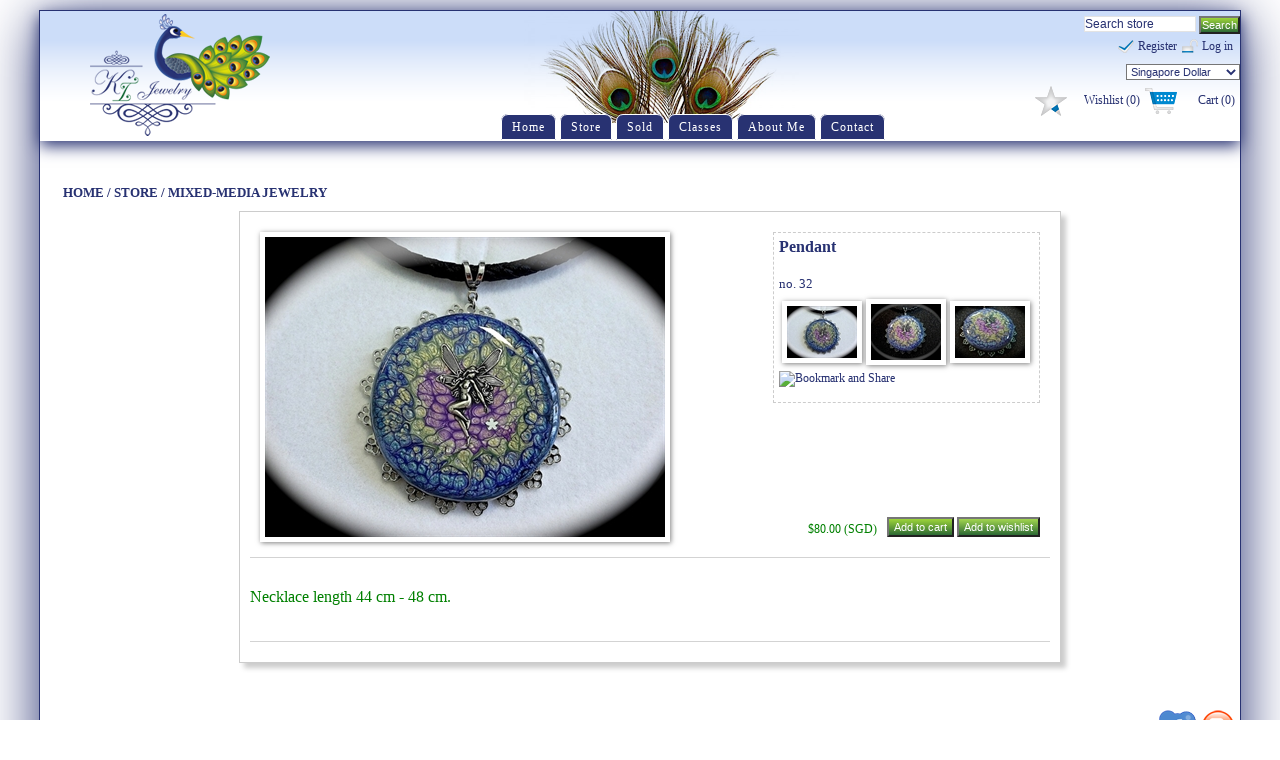

--- FILE ---
content_type: text/html; charset=utf-8
request_url: http://katerinailieva.com/products/354-pendant.aspx
body_size: 24850
content:

<!DOCTYPE html PUBLIC "-//W3C//DTD XHTML 1.0 Transitional//EN" "http://www.w3.org/TR/xhtml1/DTD/xhtml1-transitional.dtd">
<html xmlns="http://www.w3.org/1999/xhtml">
<head id="ctl00_ctl00_Head1"><title>
	KI Jewelry. Pendant
</title><meta name="description" content="Handcrafted jewelry, Art Clay Silver jewelry, The best offer of handmade jewelry, rings, pendandts, necklaces from gemstones.." /><meta name="keywords" content="jewelry,jewellry, rings, earrings, pendants, necklaces, handmade jewelry, gemstone jewelry, pearls jewelry, handcrafted jewelry, black onyx, swarovski crystals, lapis lazuli, art clay silver, art clay gold, polymer caly, silver jewelry, gold jewelry" /><script type="text/javascript" src="http://katerinailieva.com/Scripts/jquery-1.4.min.js" ></script><link rel="icon" href="http://katerinailieva.com/favicon.ico" /><link rel="shortcut icon" href="http://katerinailieva.com/favicon.ico" /><link rel="icon" href="http://katerinailieva.com/favicon.ico" /><link rel="shortcut icon" href="http://katerinailieva.com/favicon.ico" /><link href="../App_Themes/darkOrange/styles.css" type="text/css" rel="stylesheet" /><link href="/WebResource.axd?d=sFvEVD75mSJUt-thSVNGuMJ4rFiWPAn9lsqaFy1v0csrAJ9PcN50zQBYrw-prZErKZsRmKLvbtVD63kIUpcnZ4qsgLxkdo7cUIMoZkbBch2IFNtvLaMheiZI7o2TAOCNptBb23Xjo_SSUIlu6O5s5CpdpTr0f-TB2DJ68fdxggQ1&amp;t=637447520024213545" type="text/css" rel="stylesheet" />
<!--Powered by nopCommerce - http://www.nopCommerce.com-->
<!--Copyright (c) 2008-2010-->

<!--Powered by nopCommerce - http://www.nopCommerce.com-->
<!--Copyright (c) 2008-2010-->
</head>
<body>
    <form name="aspnetForm" method="post" action="./354-pendant.aspx" id="aspnetForm">
<div>
<input type="hidden" name="ctl00_ctl00_cph1_cph1_ctl00_sm1_HiddenField" id="ctl00_ctl00_cph1_cph1_ctl00_sm1_HiddenField" value="" />
<input type="hidden" name="__EVENTTARGET" id="__EVENTTARGET" value="" />
<input type="hidden" name="__EVENTARGUMENT" id="__EVENTARGUMENT" value="" />
<input type="hidden" name="__LASTFOCUS" id="__LASTFOCUS" value="" />
<input type="hidden" name="__VIEWSTATE" id="__VIEWSTATE" value="/[base64]/[base64]////[base64]/////D2SUrmjSNPSBgsdxeNngdnxwAcFEKQmzDaey4WigfIxqNw==" />
</div>

<script type="text/javascript">
//<![CDATA[
var theForm = document.forms['aspnetForm'];
if (!theForm) {
    theForm = document.aspnetForm;
}
function __doPostBack(eventTarget, eventArgument) {
    if (!theForm.onsubmit || (theForm.onsubmit() != false)) {
        theForm.__EVENTTARGET.value = eventTarget;
        theForm.__EVENTARGUMENT.value = eventArgument;
        theForm.submit();
    }
}
//]]>
</script>


<script src="/WebResource.axd?d=8mkBVGtcwPfF4uCCyZbOMN_xWIMCCLeKyw76AGcgYbGkwS0MKddAHGx2XHjqNBm8r88AFI57WcVa6t4v58I9syydj1kwADBre_MGdhQYpiY1&amp;t=638901289900000000" type="text/javascript"></script>


<script src="http://katerinailieva.com/Scripts/public.js" type="text/javascript"></script>
<script src="http://katerinailieva.com/Scripts/slimbox2.js" type="text/javascript"></script>
<script type="text/javascript">
//<![CDATA[
var priceValForDynUpd_538 = 80;//]]>
</script>

<script src="/ScriptResource.axd?d=3tvg2Kn3al4xLyhCNmchkqpk8nxLDqfj_TqF89emdEHECvTVZp2KvFzu4r5sWJ4EgbuNn-9g1T_OeV6Dd1sarzRNtSTwsze26CBoq36dkxZVa5oFFZGrcZcD_7QTfW-Y0&amp;t=f2cd5c5" type="text/javascript"></script>
<script src="/ScriptResource.axd?d=RyIZ9d-BYrTzTKXb0uUuBQ281R8jRI6SyOOabw5z8XaGiCvTauxAoKuvlxAO3RncEChP9-QT5xjQsg3qChe7WuO1HJ5feuQToRxXE-F7EP374R2xBrxLN9D0_BIPTpZT3-3HCPfC8KNrGcEbjDCRng2&amp;t=f2cd5c5" type="text/javascript"></script>
<div>

	<input type="hidden" name="__VIEWSTATEGENERATOR" id="__VIEWSTATEGENERATOR" value="986F59E2" />
	<input type="hidden" name="__EVENTVALIDATION" id="__EVENTVALIDATION" value="/wEdAA7Xr4J7O3y0WRPAWhXOvXyYALZnkiAX+pBFD0fJHL8M9GWYad3to52+dRlAHhjoGjrHQBsQo39KlE1QY/EI38go8AmSMlqSJfmY85I89VF84mpO86XkuVM1J2kjGvh3cw4pi283gLHnHOjJVZ14TNop9dDZAT4uEdfpvqodA85EZ/INMQwrXJRtqgr5fq41ONJE3tOsAlgQE1UsUIU0Ul0SfgVH1qB761hI7z7JjDEuYUEsCnjqQYOU2Y7498GOZMM5UUm3w3FXSnDpOo61O8Q8TmuZagx7Hdh5IVCo+b/xsgRxxLN+uIhEmH5jOxvh6h65T2645cx8KEH6Z43YEZHu" />
</div>
        <div class="social-right" style="display:none;">
            
            
            

            <script type="text/javascript" src="http://www.skypeassets.com/i/scom/js/skype-uri.js"></script>
            <div id="SkypeButton_Call_katencebt_1" style="margin-left: -70px; ">
                <script type="text/javascript">
                    Skype.ui({
                        "name": "call",
                        "element": "SkypeButton_Call_katencebt_1",
                        "participants": ["katencebt"],
                        "imageSize": 32
                    });
                </script>
            </div>


            <div class="fbbl" style="margin-top: -50px; ">
                <a href="http://www.facebook.com/katencebt" target="_blank">
                    <img id="fb_img" src="http://www.katerinailieva.com/images/fb.png" style="border: none;"
                        width="38" height="38" alt="Visit Me on Facebook™!" title="Visit Me on Facebook™!" /></a>
                <a href="http://kijewelry.blogspot.com/" target="_blank">
                    <img id="blogger_img" src="http://www.katerinailieva.com/images/bl.png" style="border: none;"
                        width="38" height="38" alt="Follow Me on Blogger™!" title="Follow Me on Blogger™!" /></a>
            </div>
        </div>
        <div class="master-wrapper-page">
            <div class="master-wrapper-content">
                
<div class="header">
    <div class="header-left">
        <div class="header-logo">
            <a href="http://katerinailieva.com/" class="logo">&nbsp; </a>
        </div>
        <div class="header-mainmenu">
            <div class="headermenu">
                <ul class="topmenu">
                    <li><a href="http://katerinailieva.com/">
                        Home</a> </li>
                    
                    <li><a href="/category/1-store.aspx">Store</a> </li>
                    <li><a href="/category/2-sold.aspx">Sold</a> </li>
                    <li><a href="/category/16-classes.aspx">Classes</a> </li>
                   
                    
                    
                    
                   
                    <li><a href="/aboutus.aspx">
                        About Me</a> </li>
                    <li><a href="/contactus.aspx">
                        Contact</a> </li>
                </ul>
            </div>
        </div>
    </div>
    <div class="header-right">
        <div class="header-searchbox">
            <div class="searchbox">
                
<ul>
    <li>
        <input name="ctl00$ctl00$ctrlHeader$ctrlSearchBox$txtSearchTerms" type="text" value="Search store" id="ctl00_ctl00_ctrlHeader_ctrlSearchBox_txtSearchTerms" class="searchboxtext" onfocus="if(this.value==&#39;Search store&#39;)this.value=&#39;&#39;" onkeydown="if(event.which || event.keyCode){if ((event.which == 13) || (event.keyCode == 13)) {document.getElementById(&#39;ctl00_ctl00_ctrlHeader_ctrlSearchBox_btnSearch&#39;).click();return false;}} else {return true}; " />&nbsp;
    </li>
    <li>
        <input type="submit" name="ctl00$ctl00$ctrlHeader$ctrlSearchBox$btnSearch" value="Search" id="ctl00_ctl00_ctrlHeader_ctrlSearchBox_btnSearch" class="searchboxbutton" />
    </li>
</ul>

            </div>
        </div>
        <div class="header-links-wrapper">
            <div class="header-links">
                <ul>
                    
                            <li><a href="/register.aspx" class="ico-register">
                                Register</a></li>
                            <li><a href="/login.aspx" class="ico-login">
                                Log in</a></li>
                        
                    
                    
                    
                </ul>
            </div>
        </div>
        <div class="header-selectors-wrapper">
            <div class="header-taxDisplayTypeSelector">
                
            </div>
            <div class="header-currencyselector">
                <select name="ctl00$ctl00$ctrlHeader$ctrlCurrencySelector$ddlCurrencies" onchange="javascript:setTimeout(&#39;__doPostBack(\&#39;ctl00$ctl00$ctrlHeader$ctrlCurrencySelector$ddlCurrencies\&#39;,\&#39;\&#39;)&#39;, 0)" id="ctl00_ctl00_ctrlHeader_ctrlCurrencySelector_ddlCurrencies" class="currencylist">
	<option selected="selected" value="17">Singapore Dollar</option>
	<option value="1">US Dollar</option>
	<option value="7">Euro</option>
	<option value="4">British Pound</option>
	<option value="2">Australian Dollar</option>
	<option value="18">Macedonia Denars</option>
	<option value="19">Serbia Dinars</option>
	<option value="20">Croatia Kuna</option>

</select>

            </div>
            <div class="header-languageselector">
                
            </div>
        </div>
        <div class="header-cart">
            
            <a href="http://katerinailieva.com/wishlist.aspx" class="ico-wishlist">
                Wishlist
                    (0)</a>
            
            
            <a href="http://katerinailieva.com/shoppingcart.aspx" class="ico-cart">
                Cart
                (0)
            </a>
            
        </div>
    </div>
</div>

                
                
    <div class="master-wrapper-center-3">
        <div class="master-wrapper-cph-3">
            
    <script type="text/javascript">
//<![CDATA[
Sys.WebForms.PageRequestManager._initialize('ctl00$ctl00$cph1$cph1$ctl00$sm1', 'aspnetForm', [], [], [], 90, 'ctl00$ctl00');
//]]>
</script>


<div class="breadcrumb">
    <a href='http://katerinailieva.com/'>
        Home</a> /
    
            <a href='http://katerinailieva.com/category/1-store.aspx'>
                Store</a>
        
            /
        
            <a href='http://katerinailieva.com/category/18-mixed-media-jewelry.aspx'>
                Mixed-Media Jewelry</a>
        
            
        
    <br />
</div>


<div class="clear">
</div>
<div class="product-details-page">
    <div class="product-essential">
        

<script language="javascript" type="text/javascript">
    function UpdateMainImage(url) {
        var imgMain = document.getElementById('ctl00_ctl00_cph1_cph1_ctl00_ctrlProductInfo_defaultImage');
        imgMain.src = url;
    }
</script>

<div class="product-details-info">
    <div class="picture">
        <a href="http://katerinailieva.com/images/thumbs/0001527.jpeg" id="ctl00_ctl00_cph1_cph1_ctl00_ctrlProductInfo_lnkMainLightbox" rel="lightbox-pd">
            <img id="ctl00_ctl00_cph1_cph1_ctl00_ctrlProductInfo_defaultImage" title="Picture of Pendant" src="http://katerinailieva.com/images/thumbs/0001527_400.jpeg" alt="Picture of Pendant" style="border-width:0px;" />
        </a>
    </div>
    <div class="overview">
        <h1 class="productname">
            Pendant
        </h1>
        <br />
        <div class="shortdescription">
            no. 32
        </div>
        <div class="clear">
        </div>
        
        <div class="clear">
        </div>
        
                <table>
                    
                <tr>
                    
                <td align="left">
                    <a href="http://katerinailieva.com/images/thumbs/0001527.jpeg" rel="lightbox-p"
                        title="Pendant">
                        <img src="http://katerinailieva.com/images/thumbs/0001527_70.jpeg" alt="Product image" /></a>
                </td>
            
                <td align="left">
                    <a href="http://katerinailieva.com/images/thumbs/0001528.jpeg" rel="lightbox-p"
                        title="Pendant">
                        <img src="http://katerinailieva.com/images/thumbs/0001528_70.jpeg" alt="Product image" /></a>
                </td>
            
                <td align="left">
                    <a href="http://katerinailieva.com/images/thumbs/0001529.jpeg" rel="lightbox-p"
                        title="Pendant">
                        <img src="http://katerinailieva.com/images/thumbs/0001529_70.jpeg" alt="Product image" /></a>
                </td>
            
                </tr>
            
                </table>
            
        <div class="clear">
        </div>
        
<div class="product-share-button">
    <!-- AddThis Button BEGIN -->
<a class="addthis_button" href="http://www.addthis.com/bookmark.php?v=250&amp;username=nopsolutions"><img src="http://s7.addthis.com/static/btn/v2/lg-share-en.gif" width="125" height="16" alt="Bookmark and Share" style="border:0"/></a><script type="text/javascript" src="http://s7.addthis.com/js/250/addthis_widget.js#username=nopsolutions"></script>
<!-- AddThis Button END -->
</div>

    </div>
     <div class="clear">
        </div>
    
</div>

        <div class="add-price-quantity">
            
<div class="product-variant-list">
    
            <div class="product-variant-line">
               <div class="picture">
                    
                </div>
                <div class="overview">
                    <div class="productname">
                        
                    </div>
                    
                </div>
                <div class="description">
                    
                </div>
                
                
                <div class="clear">
                </div>
                <div class="attributes">
                    
                </div>
                <div class="clear">
                </div>
                
                
                
                <div class="clear">
                </div>
                
                <div class="clear">
                </div>

                                <div class="add-info" style="float: right">
                    
                    <input type="submit" name="ctl00$ctl00$cph1$cph1$ctl00$ctrlProductVariantsInGrid$rptVariants$ctl00$btnAddToCart" value="Add to cart" onclick="javascript:WebForm_DoPostBackWithOptions(new WebForm_PostBackOptions(&quot;ctl00$ctl00$cph1$cph1$ctl00$ctrlProductVariantsInGrid$rptVariants$ctl00$btnAddToCart&quot;, &quot;&quot;, true, &quot;ProductVariant538&quot;, &quot;&quot;, false, false))" id="ctl00_ctl00_cph1_cph1_ctl00_ctrlProductVariantsInGrid_rptVariants_ctl00_btnAddToCart" class="productvariantaddtocartbutton" />
                    <input type="submit" name="ctl00$ctl00$cph1$cph1$ctl00$ctrlProductVariantsInGrid$rptVariants$ctl00$btnAddToWishlist" value="Add to wishlist" onclick="javascript:WebForm_DoPostBackWithOptions(new WebForm_PostBackOptions(&quot;ctl00$ctl00$cph1$cph1$ctl00$ctrlProductVariantsInGrid$rptVariants$ctl00$btnAddToWishlist&quot;, &quot;&quot;, true, &quot;ProductVariant538&quot;, &quot;&quot;, false, false))" id="ctl00_ctl00_cph1_cph1_ctl00_ctrlProductVariantsInGrid_rptVariants_ctl00_btnAddToWishlist" class="productvariantaddtowishlistbutton" />
                </div>

                <div class="price" style="float: right">
                    
<br />


<span id="ctl00_ctl00_cph1_cph1_ctl00_ctrlProductVariantsInGrid_rptVariants_ctl00_ctrlProductPrice_lblPriceValue" class="productPrice">$<span class="price-val-for-dyn-upd-538">80.00 </span> (SGD)</span>


                    
                </div>
                <div class="clear">
                </div>
                <br />
                <span id="ctl00_ctl00_cph1_cph1_ctl00_ctrlProductVariantsInGrid_rptVariants_ctl00_lblError" class="error"></span>
            </div>
        
</div>

        </div>
    </div>
    <div class="line-before-fulldescription">
        </div>
    <div class="product-modified">
        <div class="product-modified-left">
            <div class="fulldescription">
                <p><span style="font-size: medium;"><span style="color: rgb(0, 128, 0);">Necklace length 44 cm - 48 cm.</span></span></p>
            </div>
        </div>
        
        
    </div>
    <div class="clear">
    </div>
    <div class="line-before-fulldescription">
    </div>
    <div class="product-collateral">
        <div class="clear">
        </div>
        
        
    </div>
    <div class="clear">
    </div>
    
</div>


        </div>
    </div>

                <div class="clear">
                </div>
            </div>
            
            

<div class="footer" style="background-color: #ffffff; height: 70px;">
    <div class="footer-left">
        <div class="footer-listbox">
            <a href="https://www.facebook.com/katencebt"></a>
        </div>
    </div>
    <div class="footer-right">


        <script type="text/javascript" src="http://www.skypeassets.com/i/scom/js/skype-uri.js"></script>
        <div id="SkypeButton_Call_katencebt_1" style="">
            <script type="text/javascript">
                Skype.ui({
                    "name": "call",
                    "element": "SkypeButton_Call_katencebt_1",
                    "participants": ["katencebt"],
                    "imageSize": 32
                });
            </script>
        </div>
        <div class="fbbl" style="">
            <a href="http://www.facebook.com/katencebt" target="_blank">
                <img id="fb_img" src="http://www.katerinailieva.com/images/fb.png" style="border: none;"
                    width="38" height="38" alt="Visit Me on Facebook™!" title="Visit Me on Facebook™!" /></a>
            <a href="http://kijewelry.blogspot.com/" target="_blank">
                <img id="blogger_img" src="http://www.katerinailieva.com/images/bl.png" style="border: none;"
                    width="38" height="38" alt="Follow Me on Blogger™!" title="Follow Me on Blogger™!" /></a>
        </div>
    </div>
    
</div>

<div class="footer">
    <div class="footer-left">
        <div class="footer-listbox">
            <a href="/sitemap.aspx">
                Sitemap</a> <a href="/shippinginfo.aspx">
                    Payment &amp; Shipping</a>
            
            <a href="/conditionsinfo.aspx">
                Terms & Conditions</a>
        </div>
    </div>
    <div class="footer-right">

        <div class="footer-disclaimer">
            Copyright &copy; 2026 KI Jewelry. All rights reserved.
        </div>
    </div>
    
</div>

        </div>
        <div class="designed-by" style="width: 400px; font-weight: bold; font-size: 10px; margin-top: -40px; margin-left: auto; margin-right: auto;">
            designed by <a title="Different Web Design and Development - www.different.com.mk" style="color: Green;"
                href="mailto:hello@different.com.mk">different.com.mk</a>
        </div>
        <div id="counter" style="margin-left: 1000px">
            Total Pageviews:
        <!-- Start of StatCounter Code for Default Guide -->
            <script type="text/javascript">
                var sc_project = 7565384;
                var sc_invisible = 0;
                var sc_security = "ff540b93";
                var sc_text = 2;
            </script>
            <script type="text/javascript" src="http://www.statcounter.com/counter/counter.js"></script>
            <noscript>
                <div class="statcounter">
                    <a title="tumblr
tracker"
                        href="http://statcounter.com/tumblr/" target="_blank">
                        <img class="statcounter" src="http://c.statcounter.com/7565384/0/ff540b93/0/" alt="tumblr tracker"></a>
                </div>
            </noscript>
            <!-- End of StatCounter Code for Default Guide -->
        </div>
    

<script type="text/javascript">
//<![CDATA[
(function() {var fn = function() {$get("ctl00_ctl00_cph1_cph1_ctl00_sm1_HiddenField").value = '';Sys.Application.remove_init(fn);};Sys.Application.add_init(fn);})();//]]>
</script>
</form>
    <script type="text/javascript">

  var _gaq = _gaq || [];
  _gaq.push(['_setAccount', 'UA-23623582-1']);
  _gaq.push(['_trackPageview']);

  (function() {
    var ga = document.createElement('script'); ga.type = 'text/javascript'; ga.async = true;
    ga.src = ('https:' == document.location.protocol ? 'https://ssl' : 'http://www') + '.google-analytics.com/ga.js';
    var s = document.getElementsByTagName('script')[0]; s.parentNode.insertBefore(ga, s);
  })();

</script>
</body>
</html>


--- FILE ---
content_type: text/css
request_url: http://katerinailieva.com/App_Themes/darkOrange/styles.css
body_size: 174707
content:
.foo
{
}
/****************************************************************************************************/
/* The contents of this file are subject to the nopCommerce Public License Version 1.0 ("License"); you may not use this file except in compliance with the License.
/* You may obtain a copy of the License at  http://www.nopCommerce.com/License.aspx. 
/* 
/* Software distributed under the License is distributed on an "AS IS" basis, WITHOUT WARRANTY OF ANY KIND, either express or implied. 
/* See the License for the specific language governing rights and limitations under the License.
/* 
/* The Original Code is nopCommerce.
/* The Initial Developer of the Original Code is NopSolutions.
/* All Rights Reserved.
/* 
/* Contributor(s): RetroViz Design. 
/****************************************************************************************************/

/*~~~~~~~~~~~~~~~~~~~~~~~~~~~~~~~~~~~~~~~~~~~~~~~~~~~~~~~~~~~~~*

	HTML GENERAL 

~~~~~~~~~~~~~~~~~~~~~~~~~~~~~~~~~~~~~~~~~~~~~~~~~~~~~~~~~~~~~~*/

body, h1, h2, h3, h4, h5, h6, address, blockquote, dd, dl, hr, form, input
{
    margin: 0;
    padding: 0;
}

body
{
    /*font-family: arial, verdana, helvetica, sans-serif;*/
    font-family: Georgia, "times new roman" , sans-serif, Arial, Verdana, Helvetica;
    font-size: 12px;
    text-align: center; /*background: #444 url(images/bg_body.gif) repeat-x; 	*/
    color: #283272;
    background-color: #fff;
}

a
{
    color: #283272;
    text-decoration: none;
}

a:hover
{
    color: green;
    text-decoration: none;
}

a img
{
    border: 0;
}

img
{
    border: none;
}

h1, h2, h3, h4, h5, h6
{
    font-family: Georgia, "times new roman" , sans-serif, Arial, Verdana, Helvetica;
}

h2, h3
{
    font-size: 16px;
}


/*~~~~~~~~~~~~~~~~~~~~~~~~~~~~~~~~~~~~~~~~~~~~~~~~~~~~~~~~~~~~~*

	MASTER PAGE WRAPPERS

~~~~~~~~~~~~~~~~~~~~~~~~~~~~~~~~~~~~~~~~~~~~~~~~~~~~~~~~~~~~~~*/

.master-wrapper-page
{
    margin: 10px auto 50px auto;
    width: 1200px;
    border: 1px solid #283272; /*----shadow-----*/
    box-shadow: 0px 10px 55px #283272; /*CSS3*/
    -khtml-moz-box-shadow: 0px 10px 55px #283272; /*Konquerer*/
    -moz-box-shadow: 0px 10px 55px #283272; /*Firefox*/
    -webkit-box-shadow: 0px 10px 55px #283272; /*Safari*/
}

.master-wrapper-content
{
    float: left;
    width: 1200px;
    margin: 0px 0px 0px 0px;
    text-align: left; /*background: #555 url(images/bg_container.gif) repeat-x; 	*/
    background-color: #fff;
    font-family: Georgia, "times new roman" , sans-serif, Arial, Verdana, Helvetica;
}

/* one column master page */
.master-wrapper-center-1
{
    float: left;
    width: 1200px; /*background: url(images/bg_maincolumn_1.gif) no-repeat left top #FFF; 	*/
    display: inline;
}

.master-wrapper-cph-1
{
    float: left;
    width: 1180px;
    color: #283272;
    min-height: 600px;
    padding: 10px 10px 10px 10px;
}


/* two column master page */
.master-wrapper-side-2
{
    float: left;
    width: 220px;
    margin: 110px 0 0 10px;
    font-family: Georgia, "times new roman" , sans-serif, Arial, Verdana, Helvetica;
    display: inline;
}

.master-wrapper-center-2
{
    float: left;
    width: 950px;
    margin: 0px 0 0 10px; /*background: url(images/bg_maincolumn_2.gif) no-repeat left top #FFF; 	 	border: 1px solid #000; 	*/
    display: inline;
}

.master-wrapper-cph-2
{
    float: left;
    width: 920px;
    color: #283272;
    min-height: 450px;
    padding: 10px 10px 10px 10px;
}

/* two column master page 21 */
.master-wrapper-side-21
{
    float: left;
    width: 220px;
    margin: 110px 0 0 10px;
    font-family: Georgia, "times new roman" , sans-serif, Arial, Verdana, Helvetica;
    display: inline;
}

.master-wrapper-center-21
{
    float: left;
    width: 950px;
    margin: 0px 0 0 10px; /*background: url(images/bg_maincolumn_2.gif) no-repeat left top #FFF; 	 	border: 1px solid #000; 	*/
    display: inline;
}

.master-wrapper-cph-21
{
    float: left;
    width: 920px;
    color: #283272;
    min-height: 450px;
    padding: 10px 10px 10px 10px;
}


/* three column master page */
.master-wrapper-leftside-3
{
    float: left;
    width: 180px;
    margin: 0 0 0 10px;
    font-family: Georgia, "times new roman" , sans-serif, Arial, Verdana, Helvetica;
    display: inline;
}

.master-wrapper-center-3
{
    float: left;
    width: 1180px;
    margin: 0px 0 0 10px; /*background: url(images/bg_maincolumn_3.gif) no-repeat left top #FFF; 	*/
    display: inline;
}

.master-wrapper-cph-3
{
    float: left;
    width: 1180px;
    color: #283272;
    min-height: 300px;
    padding: 10px 10px 10px 10px;
}

.master-wrapper-rightside-3
{
    float: right;
    width: 180px;
    margin: 0 10px 0 10px;
    font-family: Georgia, "times new roman" , sans-serif, Arial, Verdana, Helvetica;
    display: inline;
}

/*~~~~~~~~~~~~~~~~~~~~~~~~~~~~~~~~~~~~~~~~~~~~~~~~~~~~~~~~~~~~~*

	MASTER HEADER

~~~~~~~~~~~~~~~~~~~~~~~~~~~~~~~~~~~~~~~~~~~~~~~~~~~~~~~~~~~~~~*/

.header
{
    padding: 0px 0px 0px 0px;
    height: 130px; /*background: #fff url('images/header_background.png') no-repeat; 		*/
    background: #fff url('images/header_new6.png') no-repeat;
    background-color: #fff; /*border: 1px solid #283272; 	*/ /*border-bottom: 2px solid #283272;*/
    box-shadow: 0px 5px 15px #283272; /*CSS3*/
    -khtml-moz-box-shadow: 0px 5px 15px #283272; /*Konquerer*/
    -moz-box-shadow: 0px 5px 15px #283272; /*Firefox*/
    -webkit-box-shadow: 0px 5px 15px #283272; /*Safari*/
}

.header .icon
{
    vertical-align: bottom;
}

.header .ico-register
{
    background: url('images/check_mark_16.png') no-repeat;
    padding-left: 20px;
}

.header .ico-login
{
    background: url('images/unlock_16.png') no-repeat;
    padding-left: 20px;
}

.header .ico-logout
{
    background: url('images/lock_16.png') no-repeat;
    padding-left: 20px;
}

.header .ico-inbox
{
    background: url('images/ico-inbox.gif') no-repeat;
    padding-left: 20px;
}

.header .ico-cart
{
    background: url('images/shopping_cart.png') no-repeat;
    padding-left: 40px;
    padding-top: 8px;
    display: block;
    float: right;
    width: 50px;
    height: 40px;
}

.header .ico-wishlist
{
    background: url('images/star.png') no-repeat;
    padding-left: 25px;
    padding-top: 8px;
    display: block;
    float: left;
    width: 80px;
    height: 40px;
}

.header .ico-admin
{
    background: url('images/tools_16.png') no-repeat;
    padding-left: 20px;
}

.header-left
{
    margin-top: 0px;
    float: left;
    width: 890px;
    height: 100%;
    overflow: hidden; /*width: 00px;*/ /*text-align: left;*/ /*test rules */ /*border: 1px solid #000;*/
}


.social-right
{
    width: 40px; /*display: scroll;*/
    position: fixed;
    right: 5px;
    top: -50px;
    z-index: 1002;
}


.social-right .fbbl
{
    /*position: relative; 	right: 0px; float: right;*/
    padding-left: 3px;
}

a.logo
{
    /*background: url('images/logo.png'); 	*/
    display: block; /*width: 327px;*/
    height: 100px;
    text-decoration: none;
}

.header-logo
{
    /*border: 1px solid #000; 	*/
    margin: 3px 0px 0px 50px;
    float: left;
    width: 180px;
    height: 122px;
    background: url('images/logo.png') no-repeat;
}

.header-mainmenu
{
    /*border: 1px solid #000;*/
    margin: 100px 0px 0px 0px;
    float: right;
    width: 650px; /*height: 100%;*/
}

.header-right
{
    float: right;
    text-align: right;
    width: 223px; /*border: 1px solid #000; */
}
.header-selectors-wrapper
{
    text-align: right;
    float: right;
    width: 180px; /*test rules */ /* 	border: 1px solid #000; 	*/
}

.header-currencyselector
{
    float: right;
}



.header-languageselector
{
    float: right;
}

.header-taxDisplayTypeSelector
{
    float: right;
}

.header-links-wrapper
{
    float: right;
    text-align: right;
    width: 180px; /*test rules */ /*border: 1px solid #000; 	*/
}

.header-links
{
    padding: 5px 5px 5px 5px;
    margin-bottom: 5px;
    display: inline-table;
}

.header-links ul
{
    padding: 0;
    margin: 0;
}

.header-links ul li
{
    list-style: none;
    display: inline;
    padding-right: 2px;
    font-weight: normal;
}

.header-links a
{
    color: #283272;
    text-decoration: none;
}

.header-links a:hover
{
    color: Green;
}

.header-links a.account
{
    color: #283272;
}

.header-links a.account:hover
{
    color: Green;
}

.header-links span.impersonate
{
    color: #58DE81;
    font-weight: normal;
}

.header-links span.impersonate .finish-impersonation
{
    color: #E44097;
}

.header-cart
{
    margin: 5px 5px 0px 0px;
    float: right;
    text-align: right;
    width: 200px;
    height: 80px;
    color: #000; /*border: 1px solid #000; 	*/
}

.header-cart a
{
    color: #283272;
    font-weight: normal;
}

.header-cart a:hover
{
    color: Green;
}

.header-searchbox
{
    margin: 5px 0px 0px 0px;
    float: right;
    text-align: right;
    width: 183px; /*border: 1px solid #000; 	*/
}

.searchbox
{
    float: right; /*width: 183px;*/
    display: inline;
    padding-left: 5px;
}

.searchbox ul
{
    margin: 0;
    padding: 0;
}

.searchbox ul li
{
    list-style: none;
    float: left;
}

.searchtext
{
    border: solid 1px #d3d3d3;
    vertical-align: top;
    font-size: 12px;
}

.searchboxtext
{
    background: #fff;
    width: 110px;
    border: solid 1px #E3E3E3;
    vertical-align: top;
    font-size: 12px;
    color: #283272;
}

.headermenu
{
    margin: 0px 40px 0px auto;
    font-family: Georgia, "times new roman" , sans-serif, Arial, Verdana, Helvetica;
    font-size: 12px;
    font-weight: normal;
    color: #FFFFFF; /*background: #283272; 	*/
    padding: 8px 5px 9px 5px; /*text-align: center;*/
    height: 100%;
    vertical-align: middle;
    letter-spacing: 1px; /*margin-bottom: 10px; 	*/
}

.headermenu ul
{
    padding: 0;
    margin: 0;
}

.headermenu li
{
    list-style: none;
    display: inline;
    white-space: nowrap;
}

.headermenu a
{
    color: #FFF;
    text-decoration: none;
    background-color: #283272; /*font-size: 0.9em;*/
    vertical-align: middle;
    padding: 5px 10px 5px 10px;
    border: 1px solid #fff;
    -webkit-border-top-right-radius: 7px;
    -webkit-border-top-left-radius: 7px;
    -khtml-border-radius-topright: 7px;
    -khtml-border-radius-topleft: 7px;
    -moz-border-radius-topright: 7px;
    -moz-border-radius-topleft: 7px;
    border-top-right-radius: 7px;
    border-top-left-radius: 7px;
}

.headermenu a:hover
{
    color: #283272;
    background-color: #fff;
    border: 1px solid #283272;
}

.headermenu a:active
{
}



.headermenu ul.topmenu
{
    text-align: right;
}

.footer
{
    clear: both;
    height: 20px;
    padding: 5px 3px 5px 3px;
    background-color: #283272; /*background-image: url('images/footer1.png')*/
    color: #fff;
    font-weight: bold; /*border: 1px solid #283272;*/
    overflow: hidden;
}

.footer-left
{
    float: left;
}

.footer-right
{
    float: right;
}

.footer .footer-listbox
{
    padding-left: 10px;
    padding-top: 2px;
}

.footer .footer-listbox a
{
    color: #FFF;
    font-weight: bold;
    font-size: 10px;
    text-decoration: none;
    padding-right: 20px;
}

.footer .footer-listbox a:hover
{
    text-decoration: underline;
}

/*FOOTER LINKS - INFORMATION*/
.footer1
{
    clear: both;
    height: 40px;
    padding: 5px 3px 5px 3px;
    background-color: #6469DD; /*background-image: url('images/footer1.png')*/
    color: #fff;
    font-weight: bold; /*border: 1px solid #283272; 	*/
    margin-top: 20px;
    text-align: left; /*background: url('images/footer.png') no-repeat;*/
}


.footer1 .listbox2
{
    padding-left: 20px;
    padding-top: 11px;
}

.footer1 a
{
    color: #FFF;
    font-weight: bold;
    font-size: 10px;
    text-decoration: none;
    padding-right: 20px;
}

.footer1 a:hover
{
    text-decoration: underline;
}

.footer1 .listbox1
{
    font-size: 11px;
    padding: 0px 0px 0px;
    line-height: 18px; /*background: #6469DD url(images/ki_bg_sidebar_block.png) no-repeat left bottom;*/
    background-color: #6469DD; /*margin: 0px;*/
}

.block1 .listbox1 ul
{
    margin: 0px 0px 0px 0px;
    padding: 0px 0px 0px 0px;
    color: #3664A5;
    background-color: inherit;
}

.footer1 .listbox1 ul
{
    margin: 0px 0px 0px 0px;
    padding: 0px 0px 0px 0px;
    color: #3664A5;
    background-color: inherit;
}

.footer1 li
{
    list-style: none;
}

.footer1 li.separator
{
    height: 1px;
    line-height: 1px;
    background: #e533a6;
    width: 140px;
    font-size: 1px;
    margin: 5px 0 5px 0;
}


/*END_FOOTER LINKS - INFORMATION*/


.footer a
{
    text-decoration: none;
    color: #fff;
}

.footer-disclaimer
{
    float: right;
    font-size: 10px;
    padding-top: 5px;
    padding-bottom: 2px;
    padding-right: 0px;
    color: #fff;
}

.footer-poweredby
{
    float: left;
    font-size: 11px;
}

.footer-storetheme
{
    float: right;
    margin: 0px 100px 0px 10px;
    font-size: 11px;
}
/*~~~~~~~~~~~~~~~~~~~~~~~~~~~~~~~~~~~~~~~~~~~~~~~~~~~~~~~~~~~~~*

	MISC. CLASSES

~~~~~~~~~~~~~~~~~~~~~~~~~~~~~~~~~~~~~~~~~~~~~~~~~~~~~~~~~~~~~~*/

.page-title
{
    border-bottom: 1px solid #283272;
    margin: 0 0 10px;
    overflow: hidden;
    width: 100%;
}

.page-title h1, .page-title h2
{
    padding: 5px 5px 5px 0px;
    font-size: 20px;
    margin: 0;
    font-family: Arial,Helvetica,sans-serif;
    font-weight: bold;
    color: #283272;
}

td
{
    vertical-align: middle;
}

td.fieldname
{
    font-size: 12px;
}

.table-container
{
}

.table-container .row
{
}

.table-container .row .item-name
{
    padding: 3px 10px 0px 0px;
    display: block;
    white-space: nowrap;
    padding-right: 10px;
    vertical-align: middle;
}
.table-container .row .item-value
{
    padding: 3px 0px 0px 0px;
    vertical-align: middle;
}

.htmlcontent
{
    padding-bottom: 5px;
    margin: 10px 0px 0px 0px;
}

.htmlcontent-title
{
    padding: 0 0 5px 0;
    clear: both;
    width: 900px;
}

.htmlcontent-header
{
    font-size: 1.2em;
    font-weight: bold;
    color: #283272;
}

.htmlcontent-body
{
}

.htmlcontent-body a
{
    text-decoration: underline;
    color: Green;
    font-weight: normal;
}

.htmlcontent1
{
    padding-bottom: 5px;
    margin: 10px 0px 0px 0px;
}

.htmlcontent1-title
{
    padding: 0 0 5px 0;
    clear: both;
    width: 300px;
    float: left;
}

.htmlcontent1-flags
{
    /*border: 1px solid #000;*/
    margin: 0px;
    float: right;
}

.htmlcontent1-header
{
    /*border: 1px solid #000;*/
    font-size: 1.2em;
    font-weight: bold;
    color: #283272;
    overflow: hidden;
}

.htmlcontent1-body
{
    font-size: 14px;
}

.htmlcontent1-body a
{
    text-decoration: underline;
    color: Green;
    font-weight: normal;
}

.topicpage
{
    margin-bottom: 15px;
    padding-bottom: 5px;
    padding-left: 0;
}

.topicpage-title
{
    border-bottom: 0 none;
}

.topicpage .topicpage-body
{
}

.topicpage .topicpage-body a
{
    text-decoration: underline;
    color: #ff9933;
}

.user-agreement-page
{
    margin-bottom: 15px;
    padding-bottom: 5px;
    padding-left: 0;
}

.user-agreement-page .page-title
{
}

.user-agreement-page .page-body
{
}

.clear
{
    border: medium none;
    clear: both;
    float: none;
    font-size: 0;
    height: 0;
    line-height: 0;
}

.nobr
{
    white-space: nowrap !important;
}

.linkButton
{
    color: #3664A5;
    background-color: inherit;
    text-decoration: underline;
    font-weight: bold;
}

a.linkButton:hover
{
}

.dropDownLists
{
    height: 17px;
    font-size: 10px;
    padding-left: 2px;
    font-family: Tahoma;
}

.textBox
{
    margin: 1px;
    border-right: #dfe5e7 1px solid;
    border-top: #a8bac2 1px solid;
    border-left: #a8bac2 1px solid;
    border-bottom: #dfe5e7 1px solid;
    background: url(Images/bgTextBox.gif) white repeat-x left top;
    color: #11354A;
    font-family: verdana;
    font-size: 8pt;
    padding: 1px;
    height: 15px;
}

.message-error
{
    font-family: Verdana, Arial, sans-serif;
    font-size: 10px;
    font-weight: bold;
    color: red;
}

.copyright
{
    float: right;
    padding-right: 10px;
    font-family: Verdana, Arial, Helvetica, sans-serif;
    font-size: 10px;
}
.copyright a
{
    color: #3664A5;
    background-color: inherit;
}

/* sitemap */
.sitemap-page
{
    margin-left: auto;
    margin-right: auto;
    width: 100%;
    margin-bottom: 15px;
}
.sitemap-page .entity
{
    margin: 5px 0px 30px 0px; /*color: #283272;*/
}
.sitemap-page .topic-box, .sitemap-page .manufacturer-box, .sitemap-page .category-box, .sitemap-page .product-box
{
    text-align: center;
    vertical-align: bottom;
}
.sitemap-page .topic-box .item, .sitemap-page .manufacturer-box .item, .sitemap-page .category-box .item, .sitemap-page .product-box .item
{
    text-align: left;
    margin: 3px 10px 3px 10px;
    width: 150px;
    border-bottom: 1px dotted #283272;
}

checkbox, input, radio, select
{
    font-size: 11px;
    color: #283272;
}

/* fix ie button padding bug  - apply to all button classes
input
{
	width: auto;
	overflow: visible;
}*/

textarea
{
    width: 100%;
    font-family: Verdana, Arial, sans-serif;
    font-size: 11px;
}

.textbox
{
}



.newsaddcommenttitletext
{
    width: 500px;
    border: solid 1px #E3E3E3;
    vertical-align: top;
    font-size: 12px;
}

.newsaddcommentcommenttext
{
    height: 150px;
    width: 500px;
    border: solid 1px #E3E3E3;
    vertical-align: top;
    font-size: 12px;
}

.blogaddcommentcommenttext
{
    height: 150px;
    width: 500px;
    border: solid 1px #E3E3E3;
    vertical-align: top;
    font-size: 12px;
}

.accountsignaturetext
{
    height: 100px;
    width: 500px;
    border: solid 1px #E3E3E3;
    vertical-align: top;
}

.numerictextboxtext
{
    border: solid 1px #E3E3E3;
    vertical-align: top;
    font-size: 12px;
}

.shoppingcartquantitytext
{
    border: solid 1px #E3E3E3;
    font-size: 12px;
    text-align: right;
}

.wishlistquantitytext
{
    border: solid 1px #E3E3E3;
    font-size: 12px;
    text-align: right;
}

.forumtopictitletext
{
    width: 500px;
    border: 1px solid #acacac;
    vertical-align: top;
    font-size: 12px;
}

.privatemessagesubjecttext
{
    width: 500px;
    border: 1px solid #acacac;
    vertical-align: top;
    font-size: 12px;
}

.forumsearchtext
{
    width: 500px;
    border: 1px solid #acacac;
    font-size: 14px;
}


.forumsearchboxtext
{
    border: 1px solid #acacac;
    font-size: 12px;
}

.bbeditortext
{
    border: #cec6b5 1px solid;
}

.edittopiclinkbutton
{
    padding-right: 5px;
    padding-left: 18px;
    background: url('images/ico-edit.gif') no-repeat;
}

.deletetopiclinkbutton
{
    padding-right: 5px;
    padding-left: 18px;
    background: url('images/ico-delete.gif') no-repeat;
}

.movetopiclinkbutton
{
    padding-right: 5px;
    padding-left: 18px;
    background: url('images/ico-moveTopic.gif') no-repeat;
}

.replytopiclinkbutton
{
    padding-right: 5px;
    padding-left: 18px;
    padding-bottom: 3px;
    background: url('images/ico-forum-post-add.gif') no-repeat;
}

.watchtopiclinkbutton
{
    padding-left: 18px;
    background: url('images/ico-forum-watch.gif') no-repeat;
}

.editpostlinkbutton
{
    padding-right: 5px;
    padding-left: 18px;
    background: url('images/ico-edit.gif') no-repeat;
}

.deletepostlinkbutton
{
    padding-right: 5px;
    padding-left: 18px;
    background: url('images/ico-delete.gif') no-repeat;
}

.quotepostlinkbutton
{
    color: #555555;
    float: right;
    padding: 1px 3px 1px 3px;
    border: solid 1px #cccccc;
    line-height: 15px;
    font-size: 11px;
}

.searchboxbutton
{
    /*background: url(images/orange_button_bg.gif) no-repeat 25% 50% #E553A6; 	border: 1px solid #b50067; 	overflow: visible; 	*/
    color: #FFF;
    height: 18px;
    padding: 0 1px 0 1px;
    width: auto;
    cursor: pointer;
    background: #80c217; /* Old browsers */
    background: -moz-linear-gradient(top, #80c217 0%, #9dd53a 0%, #2d6a35 100%); /* FF3.6+ */
    background: -webkit-gradient(linear, left top, left bottom, color-stop(0%,#80c217), color-stop(0%,#9dd53a), color-stop(100%,#2d6a35)); /* Chrome,Safari4+ */
    background: -webkit-linear-gradient(top, #80c217 0%,#9dd53a 0%,#2d6a35 100%); /* Chrome10+,Safari5.1+ */
    background: -o-linear-gradient(top, #80c217 0%,#9dd53a 0%,#2d6a35 100%); /* Opera 11.10+ */
    background: -ms-linear-gradient(top, #80c217 0%,#9dd53a 0%,#2d6a35 100%); /* IE10+ */
    background: linear-gradient(top, #80c217 0%,#9dd53a 0%,#2d6a35 100%); /* W3C */
    filter: progid:DXImageTransform.Microsoft.gradient( startColorstr='#80c217', endColorstr='#2d6a35',GradientType=0 ); /* IE6-9 */
}

.productlistproductdetailbutton, .productgridproductdetailbutton
{
    /*background: url(images/orange_button_bg.gif) no-repeat 25% 50% #E553A6; 	border: 1px solid #b50067; 	margin-bottom: 3px; 	color: #FFF; 	height: 20px; 	padding: 0 5px 0 5px; 	width: auto; 	overflow: visible; 	cursor: pointer; 	*/
    color: #fff;
    height: 20px;
    width: 44px;
    cursor: pointer;
    background: #54a3ee; /* Old browsers */
    background: -moz-linear-gradient(top, #54a3ee 8%, #2f498a 56%, #27306f 100%); /* FF3.6+ */
    background: -webkit-gradient(linear, left top, left bottom, color-stop(8%,#54a3ee), color-stop(56%,#2f498a), color-stop(100%,#27306f)); /* Chrome,Safari4+ */
    background: -webkit-linear-gradient(top, #54a3ee 8%,#2f498a 56%,#27306f 100%); /* Chrome10+,Safari5.1+ */
    background: -o-linear-gradient(top, #54a3ee 8%,#2f498a 56%,#27306f 100%); /* Opera 11.10+ */
    background: -ms-linear-gradient(top, #54a3ee 8%,#2f498a 56%,#27306f 100%); /* IE10+ */
    background: linear-gradient(top, #54a3ee 8%,#2f498a 56%,#27306f 100%); /* W3C */
    filter: progid:DXImageTransform.Microsoft.gradient( startColorstr='#54a3ee', endColorstr='#27306f',GradientType=0 ); /* IE6-9 */
}

.productlistproductdetailbutton_no, .productgridproductdetailbutton_no
{
    /*background: url(images/orange_button_bg.gif) no-repeat 25% 50% #E553A6; 	border: 1px solid #b50067; 	margin-bottom: 3px; 	color: #FFF; 	height: 20px; 	padding: 0 5px 0 5px; 	width: auto; 	overflow: visible; 	cursor: pointer; 	*/
    color: #fff;
    height: 20px;
    width: 60px;
    background: #54a3ee; /* Old browsers */
    background: -moz-linear-gradient(top, #54a3ee 8%, #2f498a 56%, #27306f 100%); /* FF3.6+ */
    background: -webkit-gradient(linear, left top, left bottom, color-stop(8%,#54a3ee), color-stop(56%,#2f498a), color-stop(100%,#27306f)); /* Chrome,Safari4+ */
    background: -webkit-linear-gradient(top, #54a3ee 8%,#2f498a 56%,#27306f 100%); /* Chrome10+,Safari5.1+ */
    background: -o-linear-gradient(top, #54a3ee 8%,#2f498a 56%,#27306f 100%); /* Opera 11.10+ */
    background: -ms-linear-gradient(top, #54a3ee 8%,#2f498a 56%,#27306f 100%); /* IE10+ */
    background: linear-gradient(top, #54a3ee 8%,#2f498a 56%,#27306f 100%); /* W3C */
    filter: progid:DXImageTransform.Microsoft.gradient( startColorstr='#54a3ee', endColorstr='#27306f',GradientType=0 ); /* IE6-9 */
}


.searchbutton, .contactusbutton, .newsitemaddcommentbutton, .blogpostaddcommentbutton, .productvariantaddtocartbutton, .productwritereviewbutton, .loginbutton, .registerbutton, .checkoutasguestbutton, .savecustomerinfobutton, .addbillingaddressbutton, .addshippingaddressbutton, .changepasswordbutton, .registernextstepbutton, .completeregistrationbutton, .passwordrecoverybutton, .newpasswordbutton, .saveaddressbutton, .sendemailafriendbutton, .checkoutbutton, .selectshippingaddressbutton, .newaddressnextstepbutton, .selectbillingaddressbutton, .sameasshippingaddressbutton, .shippingmethodnextstepbutton, .paymentmethodnextstepbutton, .paymentinfonextstepbutton, .confirmordernextstepbutton, .submitforumtopicbutton, .submitpmbutton, .replypmbutton, .deleteselectedpmbutton, .reorderbutton, .minicartcheckoutbutton, .newsletterbox-subscribebutton, .useragreementbutton, .deleteselectedfsbutton, .submitreturnrequestbutton, .uploadavatarbutton
{
    /*background: url(images/orange_button_bg.gif) no-repeat 25% 50% #E553A6; 	border: 1px solid #b50067; 	color: #FFF; 	 	overflow: visible; */
    cursor: pointer;
    height: 20px;
    width: auto;
    color: #fff;
    padding: 0 5px 0 5px;
    background: #80c217; /* Old browsers */
    background: -moz-linear-gradient(top, #80c217 0%, #9dd53a 0%, #2d6a35 100%); /* FF3.6+ */
    background: -webkit-gradient(linear, left top, left bottom, color-stop(0%,#80c217), color-stop(0%,#9dd53a), color-stop(100%,#2d6a35)); /* Chrome,Safari4+ */
    background: -webkit-linear-gradient(top, #80c217 0%,#9dd53a 0%,#2d6a35 100%); /* Chrome10+,Safari5.1+ */
    background: -o-linear-gradient(top, #80c217 0%,#9dd53a 0%,#2d6a35 100%); /* Opera 11.10+ */
    background: -ms-linear-gradient(top, #80c217 0%,#9dd53a 0%,#2d6a35 100%); /* IE10+ */
    background: linear-gradient(top, #80c217 0%,#9dd53a 0%,#2d6a35 100%); /* W3C */
    filter: progid:DXImageTransform.Microsoft.gradient( startColorstr='#80c217', endColorstr='#2d6a35',GradientType=0 ); /* IE6-9 */
}

.productgridaddtocartbutton
{
    /*background: url(images/grey_button_bg.gif) no-repeat 25% 50% #333; 	border: 1px solid #333; 	color: #FFF; 	height: 20px; 	padding: 0 5px 0 5px; 	width: 44px; 	overflow: visible; 	 }*/
    height: 20px;
    width: 44px;
    cursor: pointer;
    color: #fff;
    background: #80c217; /* Old browsers */
    background: -moz-linear-gradient(top, #80c217 0%, #9dd53a 1%, #a1d54f 1%, #2d6a35 100%); /* FF3.6+ */
    background: -webkit-gradient(linear, left top, left bottom, color-stop(0%,#80c217), color-stop(1%,#9dd53a), color-stop(1%,#a1d54f), color-stop(100%,#2d6a35)); /* Chrome,Safari4+ */
    background: -webkit-linear-gradient(top, #80c217 0%,#9dd53a 1%,#a1d54f 1%,#2d6a35 100%); /* Chrome10+,Safari5.1+ */
    background: -o-linear-gradient(top, #80c217 0%,#9dd53a 1%,#a1d54f 1%,#2d6a35 100%); /* Opera 11.10+ */
    background: -ms-linear-gradient(top, #80c217 0%,#9dd53a 1%,#a1d54f 1%,#2d6a35 100%); /* IE10+ */
    background: linear-gradient(top, #80c217 0%,#9dd53a 1%,#a1d54f 1%,#2d6a35 100%); /* W3C */
    filter: progid:DXImageTransform.Microsoft.gradient( startColorstr='#80c217', endColorstr='#2d6a35',GradientType=0 );
}

.productlistaddtocartbutton, .productemailafriendbutton, .productaddtocomparelistbutton, .productvariantaddtowishlistbutton, .editaddressbutton, .deleteaddressbutton, .cancelrecurringorderbutton, .orderdetailsbutton, .returnitemsbutton, .orderdetailsprintbutton, .estimateshippingbutton, .updatewishlistbutton, .applycouponcodebutton, .updatecartbutton, .continueshoppingbutton, .orderprocessedcontinuebutton, .submitpollvotebutton, .cancelforumtopicbutton, .forumsearchbutton, .forumsearchboxbutton, .cancelpmbutton, .deletepmbutton, .backpmbutton, .removeavatarbutton
{
    /*background: url(images/grey_button_bg.gif) no-repeat 25% 50% #333; 	border: 1px solid #333; 	color: #FFF; 	height: 20px; 	padding: 0 5px 0 5px; 	width: auto; 	overflow: visible; 	cursor: pointer; */
    height: 20px;
    width: auto;
    cursor: pointer;
    color: #fff;
    padding: 0px 5px 0px 5px;
    background: #80c217; /* Old browsers */
    background: -moz-linear-gradient(top, #80c217 0%, #9dd53a 1%, #a1d54f 1%, #2d6a35 100%); /* FF3.6+ */
    background: -webkit-gradient(linear, left top, left bottom, color-stop(0%,#80c217), color-stop(1%,#9dd53a), color-stop(1%,#a1d54f), color-stop(100%,#2d6a35)); /* Chrome,Safari4+ */
    background: -webkit-linear-gradient(top, #80c217 0%,#9dd53a 1%,#a1d54f 1%,#2d6a35 100%); /* Chrome10+,Safari5.1+ */
    background: -o-linear-gradient(top, #80c217 0%,#9dd53a 1%,#a1d54f 1%,#2d6a35 100%); /* Opera 11.10+ */
    background: -ms-linear-gradient(top, #80c217 0%,#9dd53a 1%,#a1d54f 1%,#2d6a35 100%); /* IE10+ */
    background: linear-gradient(top, #80c217 0%,#9dd53a 1%,#a1d54f 1%,#2d6a35 100%); /* W3C */
    filter: progid:DXImageTransform.Microsoft.gradient( startColorstr='#80c217', endColorstr='#2d6a35',GradientType=0 );
}

.currencylist
{
    background: #fff; /*border: solid 1px #3a3a3a;*/
    color: #283272;
}

select.languagelist
{
    background: #e3e3e3;
    border: solid 1px #3a3a3a;
}

ul.languagelist
{
    display: inline;
    line-height: 25px;
}

ul.languagelist li
{
    list-style: none;
    display: inline;
    padding: 0px 5px 0 5px;
}

ul.languagelist li .selected
{
    border: solid 1px #cccccc !important;
}

.taxdisplaytypelist
{
    background: #e3e3e3;
    border: solid 1px #3a3a3a;
}

.storethemelist
{
    background: #e3e3e3;
    border: solid 1px #3a3a3a;
}

.forumtopicoptionscheck
{
}

.forumtopicoptionscheck label
{
    color: #555;
    font-size: 0.9em;
    padding-left: 5px;
    vertical-align: top;
}


/*~~~~~~~~~~~~~~~~~~~~~~~~~~~~~~~~~~~~~~~~~~~~~~~~~~~~~~~~~~~~~*

	NAVIGATIONS

~~~~~~~~~~~~~~~~~~~~~~~~~~~~~~~~~~~~~~~~~~~~~~~~~~~~~~~~~~~~~~*/

.block
{
    margin-bottom: 15px;
    padding-bottom: 5px;
    padding-left: 0;
    color: #283272;
    border: 1px solid #283272;
    -moz-box-shadow: 5px 5px 5px #ccc;
    -webkit-box-shadow: 5px 5px 5px #ccc;
    box-shadow: 5px 5px 5px #ccc;
    -moz-border-radius: 3px;
    -webkit-border-radius: 3px;
    -khtml-border-radius: 3px;
    border-radius: 3px;
}

.block1
{
    clear: both;
    height: 80px;
    padding: 0px 0px 0px 0px; /*background-color: #283272;*/ /*background-image: url('images/footer1.png');*/
    color: #fff;
    font-weight: bold;
    border: 1px solid #283272;
}

.block .title
{
    /* 	font-size: 0.9em; 	font-weight: bold; 	text-transform: uppercase; 	padding: 7px 10px; 	color: #fff; 	background: #283272 url(images/ki_bg_sidebar_title_220.png) no-repeat; 	*/
    margin: 0px auto 0px auto;
    background-color: #283272;
    display: block;
    height: 2em;
    line-height: 2em;
    overflow: hidden hidden;
    padding: 0px 0px 0px 0px;
    color: #fff;
    text-transform: uppercase;
    font-size: 0.9em;
    font-weight: bold;
    font-family: Georgia, "times new roman" , sans-serif, Arial, Verdana, Helvetica;
    text-align: center;
}


.block1 .title1
{
    font-size: 0.9em;
    font-weight: bold;
    text-transform: uppercase;
    padding: 7px 10px;
    color: #fff;
    background: #283272 url(images/ki_bg_sidebar_title.png) no-repeat;
}

.block .listbox
{
    font-size: 11px;
    padding: 5px 10px 10px;
    line-height: 18px; /*background: #6469DD url(images/ki_bg_sidebar_block_220.png) no-repeat left bottom;*/
    margin: 0px;
}

.block1 .listbox1
{
    font-size: 11px;
    padding: 0px 0px 0px;
    line-height: 18px; /*background: #6469DD url(images/ki_bg_sidebar_block.png) no-repeat left bottom;*/
    background-color: #6469DD;
    margin: 0px;
}



.block .listbox ul
{
    margin: 0px 0px 0px 0px;
    padding: 0px 0px 0px 10px;
    color: #3664A5;
    background-color: inherit;
}







.block a
{
    color: #283272;
    font-weight: bold;
    text-decoration: none;
}

.block a:hover
{
    color: Green;
}

.block li
{
    list-style: none;
}

.block li.separator
{
    height: 1px;
    line-height: 1px;
    background: #e533a6;
    width: 140px;
    font-size: 1px;
    margin: 5px 0 5px 0;
}

.block1 a
{
    color: #FFF;
    font-weight: bold;
    text-decoration: none;
}

.block1 li
{
    list-style: none;
}

.block1 li.separator
{
    height: 1px;
    line-height: 1px;
    background: #e533a6;
    width: 140px;
    font-size: 1px;
    margin: 5px 0 5px 0;
}


.block-category-navigation, .block-manufacturer-navigation, .block-recently-viewed-products, .block-info, .block-shoppingcart, .block-newsletter, .block-livechat, .block-popular-tags, .block-popular-blogtags, .block-blog-archive, .block-poll
{
}

.block-livechat .listbox
{
    text-align: center;
}

.block-shoppingcart .items
{
    margin-top: 10px;
}

.block-shoppingcart .items ul
{
    color: #FFFFFF;
}

.block-shoppingcart .buttons
{
    text-align: right;
}

.block-category-navigation .active a
{
    color: #ff9933;
    font-weight: bold;
    text-decoration: none;
}

.block-category-navigation .listbox ul .active
{
    font-weight: bold;
}

.block-category-navigation .listbox ul .inactive
{
}

.block-manufacturer-navigation a.active
{
    color: #ff9933;
    font-weight: bold;
    text-decoration: none;
}

.block-manufacturer-navigation a.inactive
{
    color: #FFF;
    font-weight: bold;
    text-decoration: none;
}

.block-manufacturer-navigation .listbox .viewall a
{
    color: #ff9933;
}

.block-newsletter .options
{
    margin-top: 5px;
}

.block-newsletter .buttons
{
    margin-top: 5px;
}

.block-recently-viewed-products a:hover
{
    font-weight: bold;
    text-decoration: none;
    color: #ff9933;
}

.block-popular-tags li, .block-popular-blogtags li
{
    display: inline !important;
}

.block-blog-archive .year
{
    color: #283272;
    font-weight: bold;
    text-decoration: none;
}
/*~~~~~~~~~~~~~~~~~~~~~~~~~~~~~~~~~~~~~~~~~~~~~~~~~~~~~~~~~~~~~*

	ORDER SUMMARY, SHOPPING CART, WISHLIST

~~~~~~~~~~~~~~~~~~~~~~~~~~~~~~~~~~~~~~~~~~~~~~~~~~~~~~~~~~~~~~*/

.shoppingcart-page, .wishlist-page
{
    margin-bottom: 15px;
    padding-bottom: 5px;
    padding-left: 0;
}

.shoppingcart-page .page-title, .wishlist-page .page-title
{
    border-bottom: 0 none;
}

.shoppingcart-page .body, .wishlist-page .body
{
    margin: 0px 0 0 0;
    padding: 0px 0 0 0;
    font-size: 11px;
    color: #555;
}

.wishlist .shareinfo
{
    background: url('images/cart-footer-bg.gif') repeat-x bottom;
    font-size: 1.2em;
    height: 50px;
    padding: 0 0 5px 5px;
}

.wishlist .shareinfo .sharelabel
{
    font-weight: bold;
}

.wishlist .shareinfo .sharelink
{
}

.order-summary-content
{
    margin: 0px auto 0px auto;
    padding: 10px 10px 10px 10px;
    font-size: 14px;
    color: #283272;
    width: 850px;
}

.wishlist-content
{
    margin: 0px;
    font-size: 11px;
    color: #555;
    background-color: inherit;
}

.order-summary-content .totals
{
    float: right;
    padding: 23px 5px 0 5px;
    width: 330px;
}

.order-summary-content .cart-collaterals
{
    padding: 20px 0 10px;
    width: 550px;
}

.order-summary-content .deals
{
    display: inline;
    float: left;
    margin: 0 20px 0 0;
    width: 250px;
}

.order-summary-content .shipping
{
    display: inline;
    float: left;
    margin: 0;
    width: 280px;
}

.order-summary-content .coupon-box, .order-summary-content .giftcard-box
{
    padding: 10px 10px 10px 10px;
    font-size: 11px;
    color: #555;
    background: #F7F5E8;
    margin: 0 0 10px 0px;
    border: dotted 1px #283272;
}

.order-summary-content .giftcard-box
{
    position: relative;
    z-index: 1;
}

.order-summary-content .cart, .wishlist-content .cart
{
    width: 100%;
    border-collapse: collapse;
    text-align: center;
    vertical-align: middle;
}

.wishlist-content .cart
{
    margin-bottom: 10px;
}

.order-summary-content .cart td, .wishlist-content .cart td
{
    padding: 10px;
}

.order-summary-content .cart .cart-header-row, .wishlist-content .cart .cart-header-row
{
    font-weight: bold;
}

.order-summary-content .cart .cart-header-row th, .wishlist-content .cart .cart-header-row th
{
    background: url('images/cart-header-bg.gif') repeat-x 50%;
    color: #FFF;
    border-right: solid 1px #6a6a6a;
    height: 20px;
    padding: 2px 8px;
    vertical-align: middle;
    white-space: nowrap;
}

.order-summary-content .cart .cart-header-row th.picture, .wishlist-content .cart .cart-header-row th.picture
{
    border: none;
}

.order-summary-content .cart .cart-header-row th.end, .wishlist-content .cart .cart-header-row th.end
{
    text-align: right;
    padding-right: 5px;
}

.order-summary-content .cart .cart-item-row, .wishlist-content .cart .cart-item-row
{
}

.order-summary-content .cart .cart-item-row td, .wishlist-content .cart .cart-item-row td
{
    border-bottom: 1px solid #283272;
    vertical-align: middle;
    line-height: 30px;
}

.order-summary-content .cart .cart-item-row td.product, .wishlist-content .cart .cart-item-row td.product
{
    text-align: left;
    padding: 0px 10px 0px 10px;
}

.order-summary-content .cart .cart-item-row td.product a, .wishlist-content .cart .cart-item-row td.product a
{
    font-weight: bold;
}

.order-summary-content .cart .cart-item-row td.end, .wishlist-content .cart .cart-item-row td.end
{
    text-align: right;
    font-weight: bold;
    color: Green;
    padding-right: 5px;
}

.order-summary-content .warning-box .warning-text, .wishlist-content .warning-box .warning-text
{
    color: Red;
}

.order-summary-content .cart-footer
{
    width: 100%;
    background: url('images/cart-footer-bg.gif') repeat-x bottom;
}

.order-summary-content .total-info
{
    margin: 0px;
    font-size: 12px;
}

.cart_total_left
{
    width: 100%;
    text-align: right;
    vertical-align: middle;
    height: 21px;
    font-weight: bold;
    color: #283272;
}

.cart_total_left_below
{
    width: 100%;
    text-align: right;
    vertical-align: top;
    height: 30px;
}

.cart_total_right
{
    text-align: right;
    vertical-align: middle;
    padding-left: 5px;
    color: Green;
}

.order-summary-content .removegiftcardbutton, .order-summary-content .removediscountbutton
{
    padding-right: 5px;
    padding-left: 18px;
    background: url('images/ico-delete.gif') no-repeat;
}

.order-summary-content .selected-checkout-attributes
{
    margin: 0px;
    padding: 10px 5px 10px 0px;
    width: 100%;
    text-align: right;
    vertical-align: middle;
    color: #353434;
}

.order-summary-content .checkout-attributes
{
    margin: 10px 0px 10px 0px;
    padding: 10px 20px 10px 20px;
    background: none repeat scroll 0 0 #F7F5E8;
    border: 1px dotted #D3D3D3;
}

.order-summary-content .min-amount-warning
{
    margin: 0px;
    padding: 10px 0px 10px 10px;
}

.order-summary-content .terms-of-service
{
    margin: 0px;
    color: #283272;
    padding: 10px 0px 10px 10px;
}

.order-summary-content .terms-of-service .read
{
    color: Green;
}

.order-summary-content .terms-of-service .read:hover
{
    cursor: pointer;
    color: Green;
    text-decoration: underline;
}

.order-summary-content .common-buttons
{
    margin: 0px;
    padding: 10px 10px 10px 0px;
    float: left;
}

.order-summary-content .checkout-buttons
{
    float: right;
    margin: 0px;
    padding: 10px 0px 10px 10px;
}

.order-summary-content .addon-buttons
{
    clear: both;
    float: right;
    margin: 0px;
    padding: 10px 0px 10px 10px;
    text-align: right;
}

.order-summary-content .crosssells-title
{
    color: #000000;
    font-family: Arial,Helvetica,sans-serif;
    font-size: 15px;
    font-weight: bold;
    padding: 5px 5px 5px 0;
    border-bottom: 0 none;
    margin: 0 0 10px;
    width: 100%;
}


.estimate-shipping
{
    margin: 0px;
    padding: 10px 10px 10px 10px;
    font-size: 11px;
    color: #555;
    background: #F7F5E8;
    border: dotted 1px #d3d3d3;
}
.estimate-shipping .shipping-options
{
    text-align: left;
    margin: 10px 10px 10px 10px;
    border: 1px solid #d7d7d7;
    height: auto;
}
.estimate-shipping .shipping-options .shipping-option-item
{
    text-align: left;
    vertical-align: text-top;
    padding: 5px 0 0 5px;
}
.estimate-shipping .shipping-options .shipping-option-item .option-name
{
    font-weight: bold;
}
.estimate-shipping .shipping-options .shipping-option-item .option-description
{
    padding: 5px 0 5px 16px;
}

/*~~~~~~~~~~~~~~~~~~~~~~~~~~~~~~~~~~~~~~~~~~~~~~~~~~~~~~~~~~~~~*

	CHECKOUT, ORDER DETAILS

~~~~~~~~~~~~~~~~~~~~~~~~~~~~~~~~~~~~~~~~~~~~~~~~~~~~~~~~~~~~~~*/

.checkout-page, .checkout-one-page
{
    margin-bottom: 15px;
    padding-bottom: 5px;
    padding-left: 0;
}

.checkout-page .page-title, .checkout-one-page .page-title
{
    border-bottom: 0 none;
}

.checkout-page .checkout-data, .checkout-one-page .checkout-data
{
    margin: 0px auto 0px auto;
    width: 900px;
    padding: 0px 0 0 0;
    font-size: 14px;
    font-weight: normal;
    color: #283272;
    background-color: inherit;
}

.checkout-one-page .checkout-data .progress
{
    position: absolute;
    top: 100px;
    width: 180px;
    left: 0;
    right: 0;
    margin-left: auto;
    margin-right: auto;
    background: none repeat scroll 0 0 #FFFFFF;
    padding: 5px 10px;
    text-align: center;
    z-index: 2147483647;
}

.checkoutstep
{
}

.checkoutstep .steptitle
{
    border: 1px solid #2F4F4F;
    color: white;
    background-color: #2E4d7B;
    font-family: Arial, Sans-Serif;
    font-size: 12px;
    font-weight: bold;
    padding: 5px 5px 5px 5px;
    margin-top: 5px;
}

.checkoutstep .stepcontent
{
    border: dashed 1px #2F4F4F;
    border-top: none;
    padding: 5px 5px 5px 5px;
}

.order-summary-title
{
    padding: 10px 10px 5px 0px;
    font-size: 14px;
    color: #283272;
    font-weight: bold;
    clear: both;
}
.order-summary-body
{
    text-align: center;
    margin: 10px auto 10px auto;
    width: 900px;
    height: auto;
    border: 1px solid #CFCFCF;
    -moz-box-shadow: 5px 5px 5px #ccc;
    -webkit-box-shadow: 5px 5px 5px #ccc;
    box-shadow: 5px 5px 5px #ccc;
    -moz-border-radius: 3px;
    -webkit-border-radius: 3px;
    -khtml-border-radius: 3px;
    border-radius: 3px;
}

.checkout-data .select-address-title
{
    padding: 10px 10px 5px 0px;
    font-weight: bold;
    clear: both;
}

.checkout-data .address-grid
{
    margin-bottom: 15px;
    padding: 0px;
}

.checkout-data .address-grid .item-box
{
    padding-bottom: 10px;
    text-align: center;
    vertical-align: text-top;
}

.checkout-data .address-grid .address-item
{
    text-align: center;
    margin: 10px 10px 10px 10px;
    width: 200px;
    height: auto;
    border: 1px solid #CFCFCF;
    -moz-box-shadow: 5px 5px 5px #ccc;
    -webkit-box-shadow: 5px 5px 5px #ccc;
    box-shadow: 5px 5px 5px #ccc;
    -moz-border-radius: 3px;
    -webkit-border-radius: 3px;
    -khtml-border-radius: 3px;
    border-radius: 3px;
}

.checkout-data .address-grid .address-item .select-button
{
    margin-bottom: 5px;
    margin-top: 5px;
    text-align: center;
}

.checkout-data .address-grid .address-item .address-box
{
    text-align: left;
}

.checkout-data .enter-address-title
{
    padding: 10px 10px 5px 0px;
    font-weight: bold;
    clear: both;
}

.checkout-data .enter-address
{
    text-align: center;
    margin: 10px 10px 10px 10px;
    border: 1px solid #d7d7d7;
    height: auto;
    width: 300px;
    border: 1px solid #CFCFCF;
    -moz-box-shadow: 5px 5px 5px #ccc;
    -webkit-box-shadow: 5px 5px 5px #ccc;
    box-shadow: 5px 5px 5px #ccc;
    -moz-border-radius: 3px;
    -webkit-border-radius: 3px;
    -khtml-border-radius: 3px;
    border-radius: 3px;
}

.checkout-data .enter-address .enter-address-body
{
    text-align: left;
    margin: 10px 10px 10px 10px;
}

.checkout-data .enter-address .button
{
    margin: 10px 10px 10px 10px;
    text-align: left;
}

.checkout-data .enter-address .the-same-address
{
    text-align: left;
    margin: 10px 10px 10px 10px;
}

.checkout-data .shipping-options
{
    text-align: left;
    margin: 10px 10px 10px 10px;
    height: auto;
    border: 1px solid #CFCFCF;
    -moz-box-shadow: 5px 5px 5px #ccc;
    -webkit-box-shadow: 5px 5px 5px #ccc;
    box-shadow: 5px 5px 5px #ccc;
    -moz-border-radius: 3px;
    -webkit-border-radius: 3px;
    -khtml-border-radius: 3px;
    border-radius: 3px;
}

.checkout-data .shipping-options .shipping-option-item
{
    text-align: left;
    vertical-align: text-top;
    padding: 5px 0 0 5px;
}

.checkout-data .shipping-options .shipping-option-item .option-name
{
    font-weight: bold;
}

.checkout-data .shipping-options .shipping-option-item .option-description
{
    padding: 5px 0 5px 16px;
}

.checkout-data .shipping-options .select-button
{
    margin: 10px 10px 10px 10px;
    text-align: left;
}

.checkout-data .shipping-options .error-block
{
    margin: 10px 10px 10px 10px;
    text-align: left;
}

.checkout-data .userewardpoints
{
    margin: 0px;
    padding: 10px 10px 10px 10px;
    font-size: 11px;
    color: #555;
    background: #F7F5E8;
    margin-bottom: 10px;
    border: dotted 1px #d3d3d3;
}

.checkout-data .payment-methods
{
    text-align: left;
    margin: 10px 10px 10px 10px;
    height: auto;
    border: 1px solid #CFCFCF;
    -moz-box-shadow: 5px 5px 5px #ccc;
    -webkit-box-shadow: 5px 5px 5px #ccc;
    box-shadow: 5px 5px 5px #ccc;
    -moz-border-radius: 3px;
    -webkit-border-radius: 3px;
    -khtml-border-radius: 3px;
    border-radius: 3px;
}

.checkout-data .payment-methods .payment-method-item
{
    padding: 10px;
    text-align: left;
    vertical-align: text-top;
}

.checkout-data .payment-methods .select-button
{
    margin: 10px 10px 10px 10px;
    text-align: left;
}

.checkout-data .payment-methods .error-block
{
    padding: 10px 10px 5px 0px;
    font-weight: bold;
    clear: both;
}


.checkout-data .payment-info
{
    text-align: left;
    margin: 10px 10px 10px 10px;
    height: auto;
    border: 1px solid #CFCFCF;
    -moz-box-shadow: 5px 5px 5px #ccc;
    -webkit-box-shadow: 5px 5px 5px #ccc;
    box-shadow: 5px 5px 5px #ccc;
    -moz-border-radius: 3px;
    -webkit-border-radius: 3px;
    -khtml-border-radius: 3px;
    border-radius: 3px;
}

.checkout-data .payment-info .body
{
    padding: 10px;
    text-align: left;
    vertical-align: text-top;
}

.checkout-data .payment-info .select-button
{
    margin: 10px 10px 10px 10px;
    text-align: left;
}

.checkout-data .confirm-order
{
    text-align: left;
    margin: 10px 10px 10px 10px;
    height: auto;
    border: 1px solid #CFCFCF;
    -moz-box-shadow: 5px 5px 5px #ccc;
    -webkit-box-shadow: 5px 5px 5px #ccc;
    box-shadow: 5px 5px 5px #ccc;
    -moz-border-radius: 3px;
    -webkit-border-radius: 3px;
    -khtml-border-radius: 3px;
    border-radius: 3px;
}

.checkout-data .confirm-order .select-button
{
    margin: 10px 10px 10px 10px;
    text-align: left;
}

.checkout-data .confirm-order .error-block
{
    margin: 10px 10px 10px 10px;
    text-align: left;
}

.checkout-data .order-completed
{
    text-align: left;
    margin: 10px 10px 10px 10px;
    height: auto;
    color: #283272;
    font-size: 14px;
    border: 1px solid #CFCFCF;
    -moz-box-shadow: 5px 5px 5px #ccc;
    -webkit-box-shadow: 5px 5px 5px #ccc;
    box-shadow: 5px 5px 5px #ccc;
    -moz-border-radius: 3px;
    -webkit-border-radius: 3px;
    -khtml-border-radius: 3px;
    border-radius: 3px;
}

.checkout-data .order-completed a
{
    color: Green;
}

.checkout-data .order-completed .body
{
    padding: 10px;
    text-align: left;
    vertical-align: text-top;
}

.checkout-data .order-completed .select-button
{
    margin: 10px 10px 10px 10px;
    text-align: left;
}

.order-details
{
    margin-bottom: 15px;
    padding: 0px;
}
.order-details .page-title
{
    border-bottom: 0 none;
}

.order-details .info
{
    border: 1px solid #d7d7d7;
    padding: 10px;
}
.order-details .section-title
{
    padding: 10px 10px 5px 0px;
    font-weight: bold;
    clear: both;
}
.order-details .order-overview
{
    text-align: left;
    padding-bottom: 10px;
}
.order-details .order-details-box
{
    text-align: left;
    padding: 10px;
    border: 1px solid #d7d7d7;
    height: auto;
}
.order-details .products-box, .order-details .ordernotes-box
{
    text-align: left;
    padding: 10px;
    border: 1px solid #d7d7d7;
    height: auto;
}
.order-details .checkout-attributes
{
    text-align: right;
    vertical-align: middle;
    padding: 10px;
    height: auto;
}

.downloable-products
{
    margin: 0px 0 0 0;
    padding: 5px 5px 5px 5px;
    font-size: 11px;
    color: #283272;
    font-weight: bold;
    background-color: #fff;
}

.downloable-products .info
{
    padding: 10px;
}

.downloable-products .products-box
{
    text-align: left;
    padding: 10px;
    border: 1px solid #d7d7d7;
    height: auto;
}

.order-progress
{
    height: 40px;
    margin: 0 auto;
    text-align: center;
    border-bottom: solid 2px #f3f3f3;
}

.order-progress ul
{
    padding: 0;
    margin: 0;
}

.order-progress ul li
{
    list-style: none;
    display: inline;
    padding: 5px 20px 0 20px;
}

.order-progress ul li .active-step
{
    color: #6a6a6a;
    background: url('images/krug.png') no-repeat 50% 50%;
    padding-bottom: 40px;
    padding-right: 1px;
}

.order-progress ul li .inactive-step
{
    color: #d7d7d7;
    background: url('images/progress-step-inactive.gif') no-repeat 50% 50%;
    padding-bottom: 40px;
    padding-right: 1px;
}

.return-request
{
    margin-bottom: 15px;
    padding: 0px;
}
.return-request .page-title
{
    border-bottom: 0 none;
}
.return-request .section-addinfo
{
    padding: 10px 10px 5px 0px;
    font-weight: bold;
}
.return-request .products-box
{
    text-align: left;
    padding: 10px;
    border: 1px solid #d7d7d7;
    height: auto;
}
.return-request .why
{
}
.return-request .buttons
{
}

.customer-return-request-list
{
    margin: 0px 0 0 0;
    padding: 5px 5px 5px 5px;
    font-size: 11px;
    color: #283272;
    background-color: inherit;
}
.customer-return-request-list .section-title
{
    padding: 10px 10px 5px 0px;
    font-weight: bold;
    clear: both;
    font-size: 12px;
}
.customer-return-request-list .request-list
{
}
.customer-return-request-list .request-list .request-item
{
    text-align: left;
    padding: 10px;
    width: 500px;
    height: auto;
    margin: 0px auto 10px auto;
    border: 1px solid #CFCFCF;
    -moz-box-shadow: 5px 5px 5px #ccc;
    -webkit-box-shadow: 5px 5px 5px #ccc;
    box-shadow: 5px 5px 5px #ccc;
    -moz-border-radius: 6px;
    -webkit-border-radius: 6px;
    -khtml-border-radius: 6px;
    border-radius: 6px;
}


/*~~~~~~~~~~~~~~~~~~~~~~~~~~~~~~~~~~~~~~~~~~~~~~~~~~~~~~~~~~~~~*

	HOME PAGE

~~~~~~~~~~~~~~~~~~~~~~~~~~~~~~~~~~~~~~~~~~~~~~~~~~~~~~~~~~~~~~*/

.home-page-product-grid
{
    margin-left: auto;
    margin-right: auto;
    width: 520px;
}

.home-page-product-grid .boxtitle
{
    padding: 10px 10px 10px 0px;
    margin: 0 0 0 10px;
    font-weight: bold;
    text-transform: uppercase;
    font-size: 1.1em;
    color: #3a3a3a;
    text-align: center;
}

.home-page-product-grid .item-box
{
    padding-bottom: 10px;
    text-align: center;
    vertical-align: text-top;
}

.home-page-product-grid .product-item
{
    text-align: center;
    margin: 10px 10px 10px 10px;
    width: 150px;
    height: 150px;
}

.home-page-product-grid .product-item .product-title
{
    margin-bottom: 5px;
    margin-top: 5px;
    text-align: center;
    font-weight: bold;
    font-size: 12px;
}

.home-page-product-grid .product-item .picture
{
    text-align: center;
}

.home-page-category-grid
{
    margin-left: auto;
    margin-right: auto;
    width: 900px;
}

.home-page-category-grid a
{
    color: #fff;
    font-weight: bold;
}

.home-page-category-grid a:hover
{
    color: #e553a6;
}

.home-page-category-grid .item-box
{
    text-align: center;
    vertical-align: text-top;
}

.home-page-category-grid .category-item
{
    text-align: center;
    margin: 10px 10px 10px 10px;
    width: 150px;
    height: auto;
    background: url('images/home-cat-bg.gif') no-repeat 0 100%;
}

.home-page-category-grid .category-item .title
{
    text-align: center;
    font-weight: bold;
    background: url('images/home-cat-title.gif');
    font-size: 0.9em;
    display: block;
    overflow: hidden hidden;
    height: 1.8em;
    padding: 8px 0 5px 0;
}

.home-page-category-grid .category-item .picture
{
    text-align: center;
    padding: 10px 0 10px 0;
}

.bestsellers
{
    margin-left: auto;
    margin-right: auto;
    width: 520px;
}

.bestsellers .boxtitle
{
    padding: 10px 10px 10px 0px;
    margin: 0 0 0 10px;
    font-weight: bold;
    text-transform: uppercase;
    font-size: 1.1em;
    color: #3a3a3a;
    text-align: center;
}

.bestsellers .item-box
{
    padding-bottom: 10px;
    text-align: center;
    vertical-align: text-top;
}

.bestsellers .product-item
{
    text-align: center;
    margin: 10px 10px 10px 10px;
    width: 150px;
    height: 150px;
}

.bestsellers .product-item .product-title
{
    margin-bottom: 5px;
    margin-top: 5px;
    text-align: center;
    font-weight: bold;
    font-size: 12px;
}

.bestsellers .product-item .picture
{
    text-align: center;
}

/*~~~~~~~~~~~~~~~~~~~~~~~~~~~~~~~~~~~~~~~~~~~~~~~~~~~~~~~~~~~~~*

	PRODUCTS IN GRID - TEMPLATE

~~~~~~~~~~~~~~~~~~~~~~~~~~~~~~~~~~~~~~~~~~~~~~~~~~~~~~~~~~~~~~*/

.product-grid
{
    margin: 0px 0px 15px 0px;
    width: 1180px;
    text-align: center;
}

.product-grid .item-box
{
    padding-bottom: 10px;
    padding-right: 10px;
    text-align: center;
    vertical-align: text-top;
}

.product-grid .product-item
{
    text-align: center;
    margin: 10px 5px 10px 0px;
    width: 175px; /*background: url('images/prod_grid_box_bg1.gif') no-repeat 0 100%; 	*/
    -moz-box-shadow: 5px 5px 5px #ccc;
    -webkit-box-shadow: 5px 5px 5px #ccc;
    box-shadow: 5px 5px 5px #ccc;
    border: 1px solid #CFCFCF;
    -moz-border-radius: 6px;
    -webkit-border-radius: 6px;
    -khtml-border-radius: 6px;
    border-radius: 6px;
}

.product-grid .product-item .product-title
{
    font-weight: bold;
    font-size: 12px; /*background: url('images/deal_box_hl3.gif') no-repeat 0 0; */
    padding-left: 0px;
}

.product-grid .product-item .product-title a
{
    /*background: url('images/deal_box_hr3.gif') no-repeat 100% 0; 	*/
    /*background-color: #283272;*/
    display: block;
    height: 2em;
    line-height: 1.3em;
    overflow: hidden hidden;
    padding: 4px 10px 8px 0px;
    color: #283272;
    font-weight: bold;
    /*font-family: Georgia, "times new roman" , sans-serif, Arial, Verdana, Helvetica;*/
}

.product-grid .product-item .product-title a:hover
{
    color: green;
}

.product-grid .product-item .picture
{
    text-align: center;
    margin-top: 10px;
}

.product-grid .product-item .picture img
{
    padding: 5px;
    background: white;
    -moz-box-shadow: 1px 1px 5px rgba(0, 0, 0, .5);
    -webkit-box-shadow: 1px 1px 5px rgba(0, 0, 0, .5);
    -goog-ms-box-shadow: 1px 1px 5px rgba(0, 0, 0, .5);
    box-shadow: 1px 1px 5px rgba(0, 0, 0, .5);
}

.product-grid .product-item .description
{
    /*margin: 5px 5px 0 5px; 	text-align: left;*/ /*padding: 10px 5px 10px 5px; 	*/ /*border-top: solid 1px #283272;*/
}

.product-grid .product-item .add-info
{
    vertical-align: bottom; /*text-align: right;*/
    width: 170px;
    height: 65px;
    position: relative;
}

.product-grid .product-item .add-info3
{
    vertical-align: bottom; /*text-align: right;*/
    width: 170px;
    height: 30px;
    position: relative;
}

.product-list1 .product-item .add-info4, .product-grid .product-item .add-info4
{
    vertical-align: bottom;
    margin-right: 20px; /*text-align: right;*/
    width: auto; /*width: 170px;*/
    height: 30px; /*position: relative;*/
}

/*.product-grid .product-item .add-info .prices
{
	text-align: right;
	vertical-align: middle;
	position: absolute;
	bottom: 15px;
	right: 3px;
}

.product-grid .product-item .add-info .buttons
{
	vertical-align: middle;
	position: absolute;
	bottom: 15px;
	left: 3px;
	text-align: left;
}*/
.product-grid .product-item .add-info .prices
{
    text-align: left;
    width: 100%;
    overflow: hidden; /*vertical-align: middle; 	position: absolute; 	bottom: 15px; 	right: 3px;*/
}

.product-grid .product-item .add-info3 .prices3
{
    text-align: left;
    width: 100%;
    overflow: hidden; /*vertical-align: middle; 	position: absolute; 	bottom: 15px; 	right: 3px;*/
}

.product-grid .product-item .add-info4 .prices4
{
    text-align: left;
    width: 100%;
    overflow: hidden; /*vertical-align: middle; 	position: absolute; 	bottom: 15px; 	right: 3px;*/
}

.product-grid .product-item .add-info .buttons
{
    width: 100%;
    overflow: hidden; /*vertical-align: middle; 	position: absolute; 	bottom: 15px; 	left: 3px; 	text-align: left;*/
}

.product-grid .product-item .add-info3 .buttons3
{
    width: 100%;
    overflow: hidden;
    margin: 10px 0px 0px 0px; /*vertical-align: middle; 	position: absolute; 	bottom: 15px; 	left: 3px; 	text-align: left;*/
}

.product-list1 .product-item .add-info4 .buttons4, .product-grid .product-item .add-info4 .buttons4
{
    width: 100%; /*overflow: hidden;*/
    margin: 50px 20px 0px 0px;
    padding-right: 20px; /*vertical-align: middle; 	position: absolute; 	bottom: 15px; 	left: 3px; 	text-align: left;*/
}

.prices-right
{
    float: right;
    margin: 0px 0px 5px 0px;
}

.prices-left
{
    float: left;
    margin: 10px 0px 0px 5px;
}

.prices-right3
{
    float: right;
    margin: 0px 0px 5px 0px;
}

.prices-left3
{
    float: left;
    margin: 10px 0px 0px 5px;
}

.prices-right4
{
    float: right;
    margin: 0px 0px 5px 0px;
}

.prices-left4
{
    float: left;
    margin: 10px 0px 0px 5px;
}

.buttons-right
{
    float: right;
}

.buttons-left
{
    float: left;
    margin: 0px 0px 0px 5px;
}

.buttons-right3
{
    float: right;
}

.buttons-left3
{
    float: left;
    margin: 0px 0px 0px 5px;
}

.buttons-right4
{
    float: right;
    margin: 0px 0px 0px 15px;
}

.buttons-left4
{
    float: right;
    margin: 0px 0px 0px 15px;
}

/*.a
{
	background: url(images/grey_button_bg.gif) no-repeat 25% 50% #333;
	border: 1px solid #333;
	color: #FFF;
	height: 20px;
	padding: 0 5px 0 5px;
	width: 44px;
	overflow: visible;
	cursor: pointer;
	font-size: 11px;
	}

*/

.product-grid .product-item .add-info .prices .productPrice
{
    color: green;
}

.product-grid .product-item .add-info .prices .oldproductPrice
{
    color: Red;
    text-decoration: line-through;
}

/*----------Workshops GRID---------*/

.product-gridw
{
    margin: 0px 0px 15px 5px;
    width: 1180px;
    text-align: center;
}

.product-gridw .item-box
{
    padding-bottom: 10px;
    padding-right: 10px;
    text-align: center;
    vertical-align: text-top;
}

.product-gridw .product-item
{
    text-align: center;
    margin: 10px 8px 10px 0px;
    width: 175px;
    -moz-box-shadow: 5px 5px 5px #ccc;
    -webkit-box-shadow: 5px 5px 5px #ccc;
    box-shadow: 5px 5px 5px #ccc;
    border: 1px solid #CFCFCF;
    -moz-border-radius: 6px;
    -webkit-border-radius: 6px;
    -khtml-border-radius: 6px;
    border-radius: 6px;
}

.product-gridw .product-item .product-title
{
    font-weight: bold;
    font-size: 10px;
    padding-left: 0px;
}

.product-gridw .product-item .product-title a
{
    /*background: url('images/deal_box_hr3.gif') no-repeat 100% 0;  	background-color: #283272;	*/
    display: block;
    height: 2em;
    line-height: 1.3em;
    overflow: hidden hidden;
    padding: 4px 10px 8px 0px;
    color: #283272;
    text-decoration: none;
}

.product-gridw .product-item .product-title a:hover
{
    color: Green;
}

.product-gridw .product-item .picture
{
    text-align: center;
    margin-top: 10px;
    margin-bottom: 10px;
}

.product-gridw .product-item .picture img
{
    padding: 5px;
    background: white;
    -moz-box-shadow: 1px 1px 5px rgba(0, 0, 0, .5);
    -webkit-box-shadow: 1px 1px 5px rgba(0, 0, 0, .5);
    -goog-ms-box-shadow: 1px 1px 5px rgba(0, 0, 0, .5);
    box-shadow: 1px 1px 5px rgba(0, 0, 0, .5);
}

/*=================================COURSES GRID============================*/

.product-grid-courses
{
    margin: 0px auto 15px auto;
    width: 1150px;
    font-size: 12px;
    font-weight: normal;
}

.product-grid-courses .item-box
{
    padding-bottom: 10px;
    padding-right: 20px;
    text-align: center;
    vertical-align: text-top;
}

.product-grid-courses .product-item
{
    text-align: center;
    margin: 10px 5px 10px 5px;
    width: 550px;
    height: 2200px;
    border: 1px solid #CFCFCF;
    -moz-box-shadow: 5px 5px 5px #ccc;
    -webkit-box-shadow: 5px 5px 5px #ccc;
    box-shadow: 5px 5px 5px #ccc;
    -moz-border-radius: 5px;
    -webkit-border-radius: 5px;
    -khtml-border-radius: 5px;
    border-radius: 5px;
}

.product-grid-courses .product-item .product-title
{
    margin: 0px auto 0px auto;
    display: block;
    height: 2em;
    line-height: 2em;
    overflow: hidden hidden;
    padding: 5px 0px 0px 0px;
    color: #283272;
    text-transform: uppercase;
    font-weight: bold;
    font-family: Georgia, "times new roman" , sans-serif, Arial, Verdana, Helvetica;
    text-align: center;
}

.product-grid-courses .product-item .product-title a
{
    display: block;
    height: 30px;
    line-height: 30px;
    overflow: hidden hidden;
    padding: 0px 0px 0px 0px;
    text-decoration: none;
    color: #283272;
}

.product-grid-courses .product-item .product-title a:hover
{
    color: Green;
}

.product-grid-courses .product-item .picture
{
    text-align: center;
    margin-top: 10px;
}

.product-grid-courses .product-item .description
{
    margin: 5px 5px 0 5px;
    text-align: center; /*padding: 10px 5px 10px 5px; 	*/ /*border-top: solid 1px #283272;*/
    color: #555;
    height: 0px;
}

.product-grid-courses .product-item .add-info
{
    vertical-align: bottom;
    text-align: right;
    width: 250px;
    height: 85px;
    position: relative;
}

.product-grid-courses .product-item .add-info .prices
{
    text-align: right;
    vertical-align: middle;
    position: absolute;
    bottom: 15px;
    right: 10px;
}

.product-grid-courses .product-item .add-info .buttons
{
    vertical-align: middle;
    position: absolute;
    bottom: 15px;
    left: 10px;
    text-align: left;
}

.product-grid-courses .product-item .add-info .prices .productPrice
{
    color: green;
}

.product-grid-courses .product-item .add-info .prices .oldproductPrice
{
    color: Red;
    text-decoration: line-through;
}




/*~~~~~~~~~~~~~~~~~~~~~~~~~~~~~~~~~~~~~~~~~~~~~~~~~~~~~~~~~~~~~*

	PRODUCTS IN LINES 1 - TEMPLATE

~~~~~~~~~~~~~~~~~~~~~~~~~~~~~~~~~~~~~~~~~~~~~~~~~~~~~~~~~~~~~~*/

.product-list1
{
    width: 520px;
    margin: 0 auto 0 auto;
}

.product-list1 .item-box
{
    /*text-align: left; 	clear: both; 	position: relative; 	margin-bottom: 15px; 	*/
    padding-bottom: 10px;
    padding-right: 10px;
    text-align: center;
    vertical-align: text-top;
}

.product-list1 .product-item
{
    width: 520px;
    height: 180px; /*background: url('images/pb_s_bg.gif') no-repeat 0 100%; 	*/
    margin-top: 10px;
    position: relative;
    border: 1px solid #CFCFCF;
    -moz-box-shadow: 5px 5px 5px #ccc;
    -webkit-box-shadow: 5px 5px 5px #ccc;
    box-shadow: 5px 5px 5px #ccc;
    -moz-border-radius: 6px;
    -webkit-border-radius: 6px;
    -khtml-border-radius: 6px;
    border-radius: 6px;
}

.product-list1 .product-item .product-title
{
    font-weight: bold;
    font-size: 12px; /*background: url('images/deal_box_hl.gif') no-repeat 0 0; */
    background-color: #283272;
    padding-left: 10px;
}

.product-list1 .product-item .product-title a
{
    /*background: url('images/deal_box_hr.gif') no-repeat 100% 0; 	*/
    display: block;
    height: 2em;
    line-height: 1.3em;
    overflow: hidden hidden;
    padding: 4px 10px 8px 0px;
    color: #fff;
}

.product-list1 .product-item .product-title a:hover
{
}

.product-list1 .product-item .picture
{
    float: left;
    margin: 10px 0 10px 10px;
}

.product-list1 .product-item .picture img
{
    padding: 5px;
    background: white;
    -moz-box-shadow: 1px 1px 5px rgba(0, 0, 0, .5);
    -webkit-box-shadow: 1px 1px 5px rgba(0, 0, 0, .5);
    -goog-ms-box-shadow: 1px 1px 5px rgba(0, 0, 0, .5);
    box-shadow: 1px 1px 5px rgba(0, 0, 0, .5);
}

.product-list1 .product-item .description
{
    padding: 0px 0 0 10px;
    margin: 10px 150px 0px 140px;
    text-align: left;
    border-left: solid 1px #e3e3e3;
    color: #555;
}

.product-list1 .product-item .prices-wrapper
{
    float: right;
    text-align: right;
    position: absolute;
    bottom: 20px;
    right: 5px;
}

.product-list1 .product-item .prices
{
}

.product-list1 .product-item .prices .productPrice
{
    color: green;
}

.product-list1 .product-item .prices .oldproductPrice
{
    color: Red;
    text-decoration: line-through;
}

.product-list1 .product-item .buttons
{
    padding-top: 20px;
}

/*~~~~~~~~~~~~~~~~~~~~~~~~~~~~~~~~~~~~~~~~~~~~~~~~~~~~~~~~~~~~~*

	PRODUCTS IN LINES 2 - TEMPLATE

~~~~~~~~~~~~~~~~~~~~~~~~~~~~~~~~~~~~~~~~~~~~~~~~~~~~~~~~~~~~~~*/

.product-list2
{
    margin-bottom: 15px;
    padding: 0px;
}

/*~~~~~~~~~~~~~~~~~~~~~~~~~~~~~~~~~~~~~~~~~~~~~~~~~~~~~~~~~~~~~*

	FEATURED PRODUCTS

~~~~~~~~~~~~~~~~~~~~~~~~~~~~~~~~~~~~~~~~~~~~~~~~~~~~~~~~~~~~~~*/

.featured-product-grid
{
    margin-bottom: 15px;
    margin-left: auto;
    margin-right: auto;
    width: 520px;
    text-align: center;
}

.featured-product-grid .title
{
    padding: 10px 10px 5px 0px;
    font-weight: bold;
    text-transform: uppercase;
    clear: both;
    margin: 0;
    color: #ff9933;
}

.featured-product-grid .item-box
{
    padding-bottom: 10px;
    text-align: center;
    vertical-align: text-top;
}

.featured-product-grid .product-item
{
    text-align: center;
    margin: 10px 5px 10px 5px;
    width: 250px;
    background: url('images/prod_grid_box_bg.gif') no-repeat 0 100%;
}

.featured-product-grid .product-item .product-title
{
    font-weight: bold;
    font-size: 12px;
    background: url('images/deal_box_hl.gif') no-repeat 0 0;
    padding: 0 0 0 10px;
    text-transform: none;
}

.featured-product-grid .product-item .product-title a
{
    background: url('images/deal_box_hr.gif') no-repeat 100% 0;
    display: block;
    height: 2em;
    line-height: 1.3em;
    overflow: hidden hidden;
    padding: 4px 10px 8px 0px;
}

.featured-product-grid .product-item .picture
{
    text-align: center;
    margin-top: 10px;
}

.featured-product-grid .product-item .description
{
    margin: 5px 5px 0 5px;
    text-align: center;
    padding: 10px 5px 10px 5px;
    border-top: solid 1px #e3e3e3;
    color: #555;
    height: 50px;
}

.featured-product-grid .product-item .add-info
{
    vertical-align: bottom;
    text-align: right;
    width: 250px;
    height: 85px;
    position: relative;
}

.featured-product-grid .product-item .add-info .prices
{
    text-align: right;
    vertical-align: middle;
    position: absolute;
    bottom: 15px;
    right: 10px;
}

.featured-product-grid .product-item .add-info .buttons
{
    vertical-align: middle;
    position: absolute;
    bottom: 15px;
    left: 10px;
    text-align: left;
}

.featured-product-grid .product-item .add-info .prices .productPrice
{
    color: green;
}

.featured-product-grid .product-item .add-info .prices .oldproductPrice
{
    color: Red;
    text-decoration: line-through;
}

/*~~~~~~~~~~~~~~~~~~~~~~~~~~~~~~~~~~~~~~~~~~~~~~~~~~~~~~~~~~~~~*

	PAGES

~~~~~~~~~~~~~~~~~~~~~~~~~~~~~~~~~~~~~~~~~~~~~~~~~~~~~~~~~~~~~~*/

.category-page .product-pager, .manufacturer-page .product-pager, .producttag-page .product-pager
{
    text-align: center;
}

.category-page .product-pager a, .manufacturer-page .product-pager a, .producttag-page .product-pager a
{
    font-size: 1em;
}

.category-page .product-pager a:link, .manufacturer-page .product-pager a:link, .producttag-page .product-pager a:link
{
    text-align: center;
    color: #283272;
}

.category-page .product-pager span, .manufacturer-page .product-pager span, .producttag-page .product-pager span
{
    color: green;
    font-size: 1.3em;
    font-weight: bold;
}

.category-page, .manufacturer-page, .manufacturerlist-page, .producttag-page
{
    margin-bottom: 15px;
    padding: 0px;
}

.category-page .page-title, .manufacturerlist-page .page-title, .manufacturer-page .page-title, .producttag-page .page-title
{
    border-bottom: 0 none;
}

.category-page .category-description, .manufacturer-page .manufacturer-description
{
    color: #283272;
    font-size: 1.1em;
}

.sub-category-grid, .manufacturer-grid
{
    width: 950px;
    margin: 0px 0px 0px 0px;
}

.sub-category-grid a, .manufacturer-grid a
{
    color: #283272;
}

.sub-category-grid a:hover, .manufacturer-grid a:hover
{
    color: Green;
}

.sub-category-grid .item-box, .manufacturer-grid .item-box
{
    text-align: center;
    vertical-align: text-top;
}

.sub-category-grid .sub-category-item, .manufacturer-grid .manufacturer-item
{
    /*text-align: center; 	margin: 10px 10px 10px 10px; 	width: 300px; 	height: auto; 	background: url('images/home-cat-bg.gif') no-repeat 0 100%; 	*/
    margin: 0px 50px 15px 0px;
    padding: 0px width: 300px;
    height: auto;
    color: #283272;
    border: 1px solid #CFCFCF;
    -moz-box-shadow: 5px 5px 5px #ccc;
    -webkit-box-shadow: 5px 5px 5px #ccc;
    box-shadow: 5px 5px 5px #ccc;
    -moz-border-radius: 3px;
    -webkit-border-radius: 3px;
    -khtml-border-radius: 3px;
    border-radius: 3px;
}

.sub-category-grid .sub-category-item .category-title, .manufacturer-grid .manufacturer-item .man-title
{
    /*text-align: center; 	font-weight: bold; 	background: url('images/home-cat-title.gif'); 	font-size: 0.9em; 	display: block; 	overflow: hidden hidden; 	height: 1.8em; 	padding: 8px 0 5px 0; 	*/
    margin: 0px auto 0px auto; /*background-color: #283272;*/
    display: block;
    height: 2em;
    line-height: 2em;
    overflow: hidden hidden;
    padding: 0px 0px 0px 0px;
    color: #283272;
    text-transform: uppercase;
    font-size: 0.9em;
    font-weight: bold;
    font-family: Georgia, "times new roman" , sans-serif, Arial, Verdana, Helvetica;
    text-align: center;
}

.sub-category-grid .sub-category-item .category-title:hover, .manufacturer-grid .manufacturer-item .man-title:hover
{
    /*background-color: White; 	color: #283272; 	border: 1px solid #283272; 	*/
}


.sub-category-grid .sub-category-item .category-title a:hover
{
    color: Green;
}
.sub-category-grid .sub-category-item .picture, .manufacturer-grid .manufacturer-item .picture
{
    text-align: center;
    padding: 10px 0 10px 0;
}

.sub-category-grid .sub-category-item .picture, .manufacturer-grid .manufacturer-item .picture img
{
    margin: 10px;
    padding: 5px;
    background: white;
    -moz-box-shadow: 1px 1px 5px rgba(0, 0, 0, .5);
    -webkit-box-shadow: 1px 1px 5px rgba(0, 0, 0, .5);
    -goog-ms-box-shadow: 1px 1px 5px rgba(0, 0, 0, .5);
    box-shadow: 1px 1px 5px rgba(0, 0, 0, .5);
}

.sub-category-list1
{
    margin-bottom: 15px;
    padding: 0px;
}


/*Store Category */
.sub-category-grid1
{
    width: 850px;
    margin: 0px auto 0px auto;
}

.sub-category-grid a, .manufacturer-grid a
{
    color: #283272;
}

.sub-category-grid1 a:hover
{
    color: Green;
}

.sub-category-grid1 .item-box
{
    text-align: center;
    vertical-align: text-top;
}

.sub-category-grid1 .sub-category-item
{
    /*text-align: center; 	margin: 10px 10px 10px 10px; 	width: 300px; 	height: auto; 	background: url('images/home-cat-bg.gif') no-repeat 0 100%; 	*/
    margin: 0px 170px 40px 0px;
    padding: 0px; /*width: 300px;*/
    height: auto;
    color: #283272;
    border: 1px solid #CFCFCF;
    -moz-box-shadow: 5px 5px 5px #ccc;
    -webkit-box-shadow: 5px 5px 5px #ccc;
    box-shadow: 5px 5px 5px #ccc;
    -moz-border-radius: 3px;
    -webkit-border-radius: 3px;
    -khtml-border-radius: 3px;
    border-radius: 3px;
}

.sub-category-grid1 .sub-category-item .category-title
{
    /*text-align: center; 	font-weight: bold; 	background: url('images/home-cat-title.gif'); 	font-size: 0.9em; 	display: block; 	overflow: hidden hidden; 	height: 1.8em; 	padding: 8px 0 5px 0; 	*/
    margin: 0px auto 0px auto; /*background-color: #283272;*/
    display: block;
    height: 2em;
    line-height: 2em;
    overflow: hidden hidden;
    padding: 5px 0px 0px 0px;
    color: #283272;
    text-transform: uppercase;
    font-size: 13px;
    font-weight: bold;
    font-family: Georgia, "times new roman" , sans-serif, Arial, Verdana, Helvetica;
    text-align: center;
}

.sub-category-grid1 .sub-category-item .category-title:hover
{
    /*background-color: White; 	color: #283272; 	border: 1px solid #283272; 	*/
}


.sub-category-grid1 .sub-category-item .category-title a:hover
{
    color: Green;
}
.sub-category-grid1 .sub-category-item .picture
{
    text-align: center;
    padding: 10px 0 10px 0;
}

.sub-category-grid1 .sub-category-item .picture, .manufacturer-grid .manufacturer-item .picture img
{
    margin: 10px;
    padding: 5px;
    background: white;
    -moz-box-shadow: 1px 1px 5px rgba(0, 0, 0, .5);
    -webkit-box-shadow: 1px 1px 5px rgba(0, 0, 0, .5);
    -goog-ms-box-shadow: 1px 1px 5px rgba(0, 0, 0, .5);
    box-shadow: 1px 1px 5px rgba(0, 0, 0, .5);
}


/*Classes*/

.sub-category-grid-classes
{
    width: 850px;
    margin: 50px 0px 50px 70px;
}

.sub-category-grid a, .manufacturer-grid a
{
    color: #283272;
}

.sub-category-grid-classes a:hover
{
    color: Green;
}

.sub-category-grid-classes .item-box
{
    text-align: center;
    vertical-align: text-top;
}

.sub-category-grid-classes .sub-category-item
{
    margin: 0px 110px 40px 0px;
    padding: 0px; /*width: 300px;*/
    height: auto;
    color: #283272;
    border: 1px solid #CFCFCF;
    -moz-box-shadow: 5px 5px 5px #ccc;
    -webkit-box-shadow: 5px 5px 5px #ccc;
    box-shadow: 5px 5px 5px #ccc;
    -moz-border-radius: 3px;
    -webkit-border-radius: 3px;
    -khtml-border-radius: 3px;
    border-radius: 3px;
}

.sub-category-grid-classes .sub-category-item .category-title
{
    /*text-align: center; 	font-weight: bold; 	background: url('images/home-cat-title.gif'); 	font-size: 0.9em; 	display: block; 	overflow: hidden hidden; 	height: 1.8em; 	padding: 8px 0 5px 0; 	*/
    margin: 0px auto 0px auto; /*background-color: #283272;*/
    display: block;
    height: 2em;
    line-height: 2em;
    overflow: hidden hidden;
    padding: 5px 0px 0px 0px;
    color: #283272;
    text-transform: uppercase;
    font-size: 13px;
    font-weight: bold;
    font-family: Georgia, "times new roman" , sans-serif, Arial, Verdana, Helvetica;
    text-align: center;
    letter-spacing: 2px;
}

.sub-category-grid-classes .sub-category-item .category-title:hover
{
    /*background-color: White; 	color: #283272; 	border: 1px solid #283272; 	*/
}


.sub-category-grid-classes .sub-category-item .category-title a:hover
{
    color: Green;
}
.sub-category-grid-classes .sub-category-item .picture
{
    text-align: center;
    padding: 10px 10px 10px 10px;
}

.sub-category-grid-classes .sub-category-item .picture, .manufacturer-grid .manufacturer-item .picture img
{
    margin: 10px 15px 15px 15px;
    padding: 5px;
    background: white;
    -moz-box-shadow: 1px 1px 5px rgba(0, 0, 0, .5);
    -webkit-box-shadow: 1px 1px 5px rgba(0, 0, 0, .5);
    -goog-ms-box-shadow: 1px 1px 5px rgba(0, 0, 0, .5);
    box-shadow: 1px 1px 5px rgba(0, 0, 0, .5);
}


.sub-category-list
{
    margin-bottom: 15px;
    padding: 0px;
}

.product-sorting
{
    width: 115px;
    float: right;
    margin: 8px 37px 0px 0px;
    color: #283272;
}
.header-currencyselector1
{
    float: right;
    margin: 8px 400px 0px 0px;
}

.product-filters
{
    width: 520px;
    background: url('images/fb_s_bg1.gif') no-repeat 0 100%;
    margin: 0 auto 0 auto;
}

.product-filters .filter-title
{
    font-weight: bold;
    background: url('images/deal_box_hl2.gif') no-repeat 0 0;
    padding-left: 10px;
    color: #fff;
}

.product-filters .filter-title span
{
    background: url('images/deal_box_hr2.gif') no-repeat 100% 0;
    display: block;
    height: 2em;
    line-height: 1.3em;
    overflow: hidden hidden;
    padding: 4px 10px 8px 0px;
}

.product-filters .filter-item
{
    padding: 5px 10px 5px 10px;
}

.price-range-filter
{
}

.price-range-filter .title
{
    color: #555;
    font-weight: bold;
    background: url('images/ico-arrow-r.gif') no-repeat;
    padding: 1px 0px 5px 20px;
}

.price-range-filter ul
{
    margin: 0;
    padding-left: 20px;
}

.price-range-filter li
{
    list-style: none;
    padding-bottom: 2px;
}

.price-range-filter .selected-price-range
{
    padding-left: 20px;
}

.price-range-filter .remove-price-range-filter
{
    font-weight: bold;
}

.product-spec-filter
{
}

.product-spec-filter .title
{
    color: #555;
    font-weight: bold;
    background: url('images/ico-arrow-r.gif') no-repeat;
    padding: 1px 0px 5px 20px;
}

.product-spec-filter table.filter
{
    width: 100%;
}
.product-spec-filter table.filter tr.group
{
    font-weight: bold;
}
.product-spec-filter table.filter tr.item td
{
    padding: 2px 2px 2px 16px;
}
.product-spec-filter table.filter tr.filtereditem
{
}

.product-spec-filter .remove-filter
{
    padding-top: 5px;
    padding-left: 20px;
}

.product-spec-filter .remove-product-spec-filter
{
    font-weight: bold;
}

.compare-products
{
    margin-bottom: 15px;
    padding-bottom: 5px;
    padding-left: 0;
}

.compare-products .page-title
{
    border-bottom: 0 none;
}

.compare-products .body
{
    margin: 0px 0 0 0;
    padding: 0px 0 0 0;
    font-size: 11px;
    color: #555;
    background-color: inherit;
}

.compare-products-table
{
}

.compare-products-table .remove-button
{
    margin: 0px 0px 5px 0px;
    margin-right: 5px;
    margin-top: 5px;
}

.compare-products-table tr.product-name
{
    background-color: #CCCCCC;
    font-weight: bold;
}

.compare-products-table td
{
    border-width: 1px;
    border-color: #BFBFBF;
    border-style: solid;
    padding: 3px;
}

.login-page
{
    margin: 0px 50px 15px 0px;
    padding-bottom: 5px;
    padding-left: 0;
    width: 750px;
    float: right;
}

.login-page .page-title
{
    border-bottom: 0 none;
    margin: 0px 0px 50px 0px;
}

.login-page .wrapper
{
    width: 720px;
    margin-top: 10px;
    padding-left: 5px;
    font-size: 12px;
    color: #283272;
}

.login-page .wrapper .new-wrapper
{
    float: left;
    width: 50%;
}

.login-page .wrapper .new-wrapper .register-title
{
    text-align: center;
    margin: 0px 10px 0px 10px;
    font-weight: bold;
}

.login-page .wrapper .new-wrapper .register-block
{
    text-align: left;
    margin: 10px 30px 10px 10px;
    padding: 15px 5px 5px 5px;
    min-height: 220px;
    vertical-align: top;
    border: 1px solid #CFCFCF;
    -moz-box-shadow: 5px 5px 5px #ccc;
    -webkit-box-shadow: 5px 5px 5px #ccc;
    box-shadow: 5px 5px 5px #ccc;
    -moz-border-radius: 3px;
    -webkit-border-radius: 3px;
    -khtml-border-radius: 3px;
    border-radius: 3px;
}

.login-page .wrapper .new-wrapper .checkout-as-guest-or-register-block
{
    text-align: left;
    margin: 10px 10px 10px 10px;
    padding: 15px 5px 5px 5px;
    height: 220px;
    vertical-align: top;
    border: 1px solid #CFCFCF;
    -moz-box-shadow: 5px 5px 5px #ccc;
    -webkit-box-shadow: 5px 5px 5px #ccc;
    box-shadow: 5px 5px 5px #ccc;
    -moz-border-radius: 3px;
    -webkit-border-radius: 3px;
    -khtml-border-radius: 3px;
    border-radius: 3px;
}

.login-page .wrapper .returning-wrapper
{
    float: right;
    width: auto;
}

.login-page .wrapper .returning-wrapper .login-title
{
    text-align: center;
    margin: 0px 10px 0px 10px;
    font-weight: bold;
}

.captcha-enabled
{
    height: 310px !important;
}

.login-page .wrapper .returning-wrapper .login-block
{
    text-align: left;
    margin: 10px 10px 10px 10px;
    padding: 15px 5px 5px 5px;
    border: solid 1px #283272;
    min-height: 220px;
    border: 1px solid #CFCFCF;
    -moz-box-shadow: 5px 5px 5px #ccc;
    -webkit-box-shadow: 5px 5px 5px #ccc;
    box-shadow: 5px 5px 5px #ccc;
    -moz-border-radius: 3px;
    -webkit-border-radius: 3px;
    -khtml-border-radius: 3px;
    border-radius: 3px;
}

.login-table-container
{
    vertical-align: middle;
}

.login-table-container .row
{
}

.login-table-container .row .item-name
{
    padding: 10px 10px 10px 0px;
    display: block;
    white-space: nowrap;
    padding-right: 10px;
    vertical-align: middle;
    font-weight: bold;
}

.login-table-container .row .item-value
{
    padding: 10px 0px 10px 0px;
    vertical-align: middle;
}

.login-page .forgot-password
{
    font-weight: bold;
}

.login-page .buttons
{
    float: right;
    margin-bottom: 5px;
    margin-top: 5px;
    text-align: center;
    clear: both;
}

.registration-page
{
    margin: 0px auto 15px auto;
    padding-bottom: 5px;
    padding-left: 0;
    width: 500px;
}

.registration-page .page-title
{
    border-bottom: 0 none;
}

.registration-page .body
{
    margin: 0px 0 0 0;
    padding: 0px 0 0 0;
    font-size: 11px;
    color: #283272;
    background-color: inherit;
}

.login-subbox
{
    width: 230px;
    float: left;
    margin: 150px 0px 0px 70px;
}

.registration-page .section-title
{
    padding: 10px 10px 5px 0px;
    font-weight: bold;
    clear: both;
    font-size: 12px;
}

.registration-page .section-body
{
    text-align: left;
    padding: 10px;
    border: 1px solid #283272;
    height: auto;
    border: 1px solid #CFCFCF;
    -moz-box-shadow: 5px 5px 5px #ccc;
    -webkit-box-shadow: 5px 5px 5px #ccc;
    box-shadow: 5px 5px 5px #ccc;
    -moz-border-radius: 6px;
    -webkit-border-radius: 6px;
    -khtml-border-radius: 6px;
    border-radius: 6px;
}

.registration-page .button
{
    float: right;
    margin-bottom: 5px;
    margin-top: 5px;
    text-align: center;
    clear: both;
}

.password-recovery-page, newsletter-page
{
    margin-bottom: 15px;
    padding-bottom: 5px;
    padding-left: 0;
}

.password-recovery-page .page-title, newsletter-page .page-title
{
    border-bottom: 0 none;
}

.password-recovery-page .body, newsletter-page .body
{
    margin: 0px 0 0 0;
    padding: 0px 0 0 0;
    font-size: 11px;
    color: #283272;
    background-color: inherit;
}

.customer-avatar
{
    padding: 10px;
}

.customer-avatar .button
{
    margin: 5px 0;
}

.account-activation-page
{
    margin-bottom: 15px;
    padding-bottom: 5px;
    padding-left: 0;
}

.account-activation-page .page-title
{
    border-bottom: 0 none;
}

.account-activation-page .body
{
    margin: 0px 0 0 0;
    padding: 0px 0 0 0;
    font-size: 11px;
    color: #000;
    background-color: inherit;
}

.address-edit-page
{
    margin: 0px auto 15px auto;
    width: 300px;
    padding-bottom: 5px;
    padding-left: 30px;
    border: 1px solid #CFCFCF;
    -moz-box-shadow: 5px 5px 5px #ccc;
    -webkit-box-shadow: 5px 5px 5px #ccc;
    box-shadow: 5px 5px 5px #ccc;
    -moz-border-radius: 3px;
    -webkit-border-radius: 3px;
    -khtml-border-radius: 3px;
    border-radius: 3px;
}

.address-edit-page .page-title
{
    border-bottom: 0 none;
}

.address-edit-page .body
{
    margin: 0px 0 0 0;
    padding: 0px 0px 0px 7px;
    font-size: 11px;
    color: #283272;
    background-color: inherit;
}

.search-panel
{
    margin-bottom: 15px; /*margin-left: 300px;*/
    margin-left: auto;
    margin-right: auto;
    padding: 0px;
    width: 520px;
}

.search-panel .page-title
{
    border-bottom: 0 none;
}

.search-panel .search-input
{
    padding: 10px;
    width: 498px;
    border: 1px solid #CFCFCF;
    -moz-box-shadow: 5px 5px 5px #ccc;
    -webkit-box-shadow: 5px 5px 5px #ccc;
    box-shadow: 5px 5px 5px #ccc;
    -moz-border-radius: 6px;
    -webkit-border-radius: 6px;
    -khtml-border-radius: 6px;
    border-radius: 6px;
}

.search-panel .search-results
{
    padding-top: 10px;
}

.search-panel .search-results .result
{
    font-weight: bold;
    color: #283272;
}

.search-panel table.basic-search, .search-panel table.adv-search
{
    border: collapse;
    color: #283272;
    margin: 0px;
    width: 100%;
    vertical-align: middle;
    text-align: left;
}

.search-panel table.adv-search
{
    border-top: solid #CFCFCF 1px;
    margin-top: 10px;
}

.search-panel table.basic-search td.title, .search-panel table.adv-search td.title
{
    padding: 4px 4px 4px 4px;
    text-align: left;
    vertical-align: middle;
    width: 130px;
}

.search-panel table.basic-search td.data, .search-panel table.adv-search td.data
{
    padding: 4px 4px 4px 4px;
    text-align: left;
    vertical-align: middle;
    white-space: nowrap;
}

.contact_wrapper
{
    margin: 0px auto 0px auto;
}
.contact-form
{
    float: right;
    width: 520px;
    margin-top: 20px;
    margin-right: 50px;
    font-size: 14px;
}

.contact-form .button
{
    text-align: right;
}


.contact-form .send-email
{
}

.contact_data_left
{
    float: left;
    width: 400px;
    margin-left: 50px;
    margin-top: 20px;
    font-size: 14px;
}

.breadcrumb
{
    float: left;
    padding: 0px;
    margin: 10px 0px 10px 3px;
    font-weight: bold;
    text-transform: uppercase;
    font-size: 1.1em;
    width: 500px;
}

.breadcrumb a
{
    text-decoration: none;
    color: #283272;
}

.breadcrumb a:hover
{
    text-decoration: none;
    color: green;
}

.newslist
{
    margin: 0px auto 15px auto;
    padding-bottom: 5px;
    padding-left: 0px;
    width: 650px; /*float: left;*/
}

.newslist .title
{
    padding: 10px 0px 1px 0px;
    margin: 0 5px 10px 5px;
    font-weight: bold;
    text-transform: uppercase;
    clear: both;
    font-size: 1.1em;
    color: #283272;
    border-bottom: solid 1px #283272;
}

.newslist .newsitems
{
    margin: 0px 5px 0 5px;
    padding: 0px 0 0 0;
}

.newslist .newsitems .item
{
    margin-bottom: 10px;
    padding: 10px;
    border: 1px solid #CFCFCF;
    -moz-box-shadow: 5px 5px 5px #ccc;
    -webkit-box-shadow: 5px 5px 5px #ccc;
    box-shadow: 5px 5px 5px #ccc;
    -moz-border-radius: 6px;
    -webkit-border-radius: 6px;
    -khtml-border-radius: 6px;
    border-radius: 6px;
}

.newslist .newsitems .newsdate
{
    color: #282272;
    font-style: italic;
}

.newslist .newsitems a.newstitle
{
    color: Green;
    font-weight: bold;
    text-decoration: none;
    font-size: 1.2em;
}

.newslist .newsitems a.newstitle:hover
{
    text-decoration: underline;
}

.newslist .newsitems .newsdetails
{
    margin-top: 10px;
    margin-bottom: 10px;
}

.newslist .newsitems .readmore
{
    /*font-weight: bold; 	text-decoration: none; 	color: green;	 	background-color: inherit; 	*/
    height: 20px;
    width: 44px;
    cursor: pointer;
    color: #fff;
    background: #80c217; /* Old browsers */
    background: -moz-linear-gradient(top, #80c217 0%, #9dd53a 1%, #a1d54f 1%, #2d6a35 100%); /* FF3.6+ */
    background: -webkit-gradient(linear, left top, left bottom, color-stop(0%,#80c217), color-stop(1%,#9dd53a), color-stop(1%,#a1d54f), color-stop(100%,#2d6a35)); /* Chrome,Safari4+ */
    background: -webkit-linear-gradient(top, #80c217 0%,#9dd53a 1%,#a1d54f 1%,#2d6a35 100%); /* Chrome10+,Safari5.1+ */
    background: -o-linear-gradient(top, #80c217 0%,#9dd53a 1%,#a1d54f 1%,#2d6a35 100%); /* Opera 11.10+ */
    background: -ms-linear-gradient(top, #80c217 0%,#9dd53a 1%,#a1d54f 1%,#2d6a35 100%); /* IE10+ */
    background: linear-gradient(top, #80c217 0%,#9dd53a 1%,#a1d54f 1%,#2d6a35 100%); /* W3C */
    filter: progid:DXImageTransform.Microsoft.gradient( startColorstr='#80c217', endColorstr='#2d6a35',GradientType=0 );
}

.newsitem
{
    margin-bottom: 15px;
    padding-bottom: 5px;
    padding-left: 0;
}

.newsitem .page-title
{
    border-bottom: 0 none;
}

.newsitem .newsdate
{
    color: #282272;
    font-style: italic;
    margin: 0px 0px 10px 0px;
}

.newsitem .newsbody
{
    margin: 0px 0px 50px 0px;
    padding: 10px;
    border: 1px solid #CFCFCF;
    -moz-box-shadow: 5px 5px 5px #ccc;
    -webkit-box-shadow: 5px 5px 5px #ccc;
    box-shadow: 5px 5px 5px #ccc;
    -moz-border-radius: 6px;
    -webkit-border-radius: 6px;
    -khtml-border-radius: 6px;
    border-radius: 6px;
}

.newsitem .newsbody img
{
    padding: 5px;
    padding-top: 5px;
    padding-right: 5px;
    padding-bottom: 5px;
    padding-left: 5px;
    background: white;
    -moz-box-shadow: 1px 1px 5px rgba(0, 0, 0, .5);
    -webkit-box-shadow: 1px 1px 5px rgba(0, 0, 0, .5);
    -goog-ms-box-shadow: 1px 1px 5px rgba(0, 0, 0, .5);
    box-shadow: 1px 1px 5px rgba(0, 0, 0, .5);
}

.newsitem .newsbody a
{
    color: Green;
    text-decoration: underline;
    font-weight: bold;
}

.newscomments
{
    margin-bottom: 35px;
    padding-bottom: 5px;
    padding-left: 0;
}

.newscomments .title
{
    padding: 10px 10px 10px 0px;
    font-weight: bold;
    text-transform: uppercase;
    font-size: 1.1em;
    color: #282272;
}

.newscomments .newcomment
{
    margin: 0px 0px 10px 0px;
    padding: 10px;
    border: 1px solid #CFCFCF;
    -moz-box-shadow: 5px 5px 5px #ccc;
    -webkit-box-shadow: 5px 5px 5px #ccc;
    box-shadow: 5px 5px 5px #ccc;
    -moz-border-radius: 6px;
    -webkit-border-radius: 6px;
    -khtml-border-radius: 6px;
    border-radius: 6px;
}

.newscomments .newcomment td.leavetitle
{
    padding: 0px 10px 10px 0px;
    font-weight: bold;
    font-size: 1.1em;
    color: #282272;
}

.newscomments .newcomment td.button
{
    text-align: right;
}

.newscomments .commentlist
{
    /*border-top: solid 1px #283272; background: url('images/cart-footer-bg.gif') repeat-x bottom;	 */
    margin-top: 30px;
}

.newscomment
{
    /*border-bottom: solid 1px #CFCFCF; 	*/
    margin: 0px 0px 10px 0px;
    border: 1px solid #CFCFCF;
    -moz-box-shadow: 5px 5px 5px #ccc;
    -webkit-box-shadow: 5px 5px 5px #ccc;
    box-shadow: 5px 5px 5px #ccc;
    -moz-border-radius: 6px;
    -webkit-border-radius: 6px;
    -khtml-border-radius: 6px;
    border-radius: 6px;
}

.newscomment .commentinfo
{
    width: 200px;
    float: left;
    padding: 5px;
    height: 100%; /*border-right: solid 1px #F3F3F3;*/
}

.newscomment .commentinfo .userinfo
{
    padding-top: 5px;
}

.newscomment .commentinfo .userinfo a.username
{
    font-weight: bold;
    margin-bottom: 5px;
}

.newscomment .commentinfo .userinfo span.username
{
    font-weight: bold;
    margin-bottom: 5px;
}

.newscomment .commentinfo .userinfo .avatar
{
    margin: 5px 0 5px 0;
}

.newscomment .commentinfo .userinfo .avatar .avatar-img
{
    border: solid 2px #CEDBE1 !important;
}

.newscomment .commentinfo .userinfo .userstats
{
    font-size: 0.9em;
    text-align: left;
    font-weight: bold;
    color: #000;
}

.newscomment .commentinfo .userinfo .userstats .statvalue
{
    font-weight: normal;
}

.newscomment .commentcontent
{
    margin-left: 220px; /*border-left: solid 1px #F3F3F3;*/
}

.newscomment .commentcontent .commenttime
{
    font-weight: bold;
    line-height: 20px;
    padding: 3px;
    background: #fff;
}

.newscomment .commentcontent .commenttime .statvalue
{
    font-weight: normal;
}

.newscomment .commentcontent .commenttitle
{
    padding: 3px;
    font-weight: bold;
}

.newscomment .commentcontent .commentbody
{
    padding: 3px;
    margin: 0px 0px 0px 0px;
}


/*NEWS DEFAULT PAGE*/
.newslist1
{
    margin: 0px 5px 15px 0px;
    padding-bottom: 5px;
    padding-left: 0px;
    width: 280px;
    float: right;
}

.newslist1 .title
{
    padding: 10px 0px 1px 0px;
    margin: 0 5px 10px 5px;
    font-weight: bold;
    text-transform: uppercase;
    clear: both;
    font-size: 1.1em;
    color: #283272;
    border-bottom: solid 1px #283272;
}

.newslist1 .newsitems1
{
    margin: 0px 5px 0 5px;
    padding: 0px 0 0 0;
}

.newslist1 .newsitems1 .item
{
    border-bottom: dashed 1px #283272;
    margin-bottom: 10px;
    padding-bottom: 10px;
}

.newslist1 .newsitems1 .newsdate1
{
    color: #282272;
    font-style: italic;
}

.newslist1 .newsitems1 a.newstitle1
{
    color: Green;
    font-weight: bold;
    text-decoration: none;
    font-size: 12px;
}

.newslist1 .newsitems1 a.newstitle1:hover
{
    text-decoration: underline;
    color: Green;
}

.newslist1 .newsitems1 .newsdetails1
{
    margin-top: 10px;
    margin-bottom: 10px;
}

.newslist1 .newsitems1 .readmore
{
    /*font-weight: bold; 	text-decoration: none; 	color: #e533a6;	 	background-color: inherit; 	*/
    height: 20px;
    width: 44px;
    cursor: pointer;
    color: #fff;
    padding: 2px;
    font-size: 12px;
    background: #80c217; /* Old browsers */
    background: -moz-linear-gradient(top, #80c217 0%, #9dd53a 1%, #a1d54f 1%, #2d6a35 100%); /* FF3.6+ */
    background: -webkit-gradient(linear, left top, left bottom, color-stop(0%,#80c217), color-stop(1%,#9dd53a), color-stop(1%,#a1d54f), color-stop(100%,#2d6a35)); /* Chrome,Safari4+ */
    background: -webkit-linear-gradient(top, #80c217 0%,#9dd53a 1%,#a1d54f 1%,#2d6a35 100%); /* Chrome10+,Safari5.1+ */
    background: -o-linear-gradient(top, #80c217 0%,#9dd53a 1%,#a1d54f 1%,#2d6a35 100%); /* Opera 11.10+ */
    background: -ms-linear-gradient(top, #80c217 0%,#9dd53a 1%,#a1d54f 1%,#2d6a35 100%); /* IE10+ */
    background: linear-gradient(top, #80c217 0%,#9dd53a 1%,#a1d54f 1%,#2d6a35 100%); /* W3C */
    filter: progid:DXImageTransform.Microsoft.gradient( startColorstr='#80c217', endColorstr='#2d6a35',GradientType=0 );
}

.newsitem1
{
    margin-bottom: 15px;
    padding-bottom: 5px;
    padding-left: 0;
}

.newsitem1 .page-title
{
    border-bottom: 0 none;
}

.newsitem1 .newsdate1
{
    color: #282272;
    font-style: italic;
}

.newsitem1 .newsbody1
{
    margin: 0px 0 0 0;
    padding: 0px 0 0 0;
}

.newsitem1 .newsbody1 a
{
    color: #e533a6;
    text-decoration: underline;
    font-weight: bold;
}

.newscomments1
{
    margin-bottom: 15px;
    padding-bottom: 5px;
    padding-left: 0;
}

.newscomments1 .title
{
    padding: 10px 10px 10px 0px;
    font-weight: bold;
    text-transform: uppercase;
    font-size: 11px;
    color: Green;
}

.newscomments1 .newcomment1
{
    margin: 0px 0 0 0;
    padding: 0px 0 0 0;
}

.newscomments1 .newcomment1 td.leavetitle
{
    padding: 0px 10px 10px 0px;
    font-weight: bold;
    font-size: 1.1em;
    color: #282272;
}

.newscomments .newcomment1 td.button
{
    text-align: right;
}

.newscomments1 .commentlist
{
    border-top: solid 1px #283272;
    margin-top: 10px;
    background: url('images/cart-footer-bg.gif') repeat-x bottom;
}

.newscomment1
{
    border-bottom: solid 1px #283272;
}

.newscomment1 .commentinfo
{
    width: 170px;
    float: left;
    padding: 5px;
    height: 100%;
    border-right: solid 1px #F3F3F3;
}

.newscomment1 .commentinfo .userinfo
{
    padding-top: 5px;
}

.newscomment1 .commentinfo .userinfo a.username
{
    font-weight: bold;
    margin-bottom: 5px;
}

.newscomment1 .commentinfo .userinfo span.username
{
    font-weight: bold;
    margin-bottom: 5px;
}

.newscomment1 .commentinfo .userinfo .avatar
{
    margin: 5px 0 5px 0;
}

.newscomment1 .commentinfo .userinfo .avatar .avatar-img
{
    border: solid 2px #CEDBE1 !important;
}

.newscomment1 .commentinfo .userinfo .userstats
{
    font-size: 0.9em;
    text-align: left;
    font-weight: bold;
    color: #000;
}

.newscomment1 .commentinfo .userinfo .userstats .statvalue
{
    font-weight: normal;
}

/*.newscomment .commentcontent
{
	margin-left: 180px;
border-left: solid 1px #F3F3F3;
}
*/
.newscomment1 .commentcontent .commenttime
{
    font-weight: bold;
    line-height: 20px;
    padding: 3px;
    background: #BCBDDD;
}

.newscomment1 .commentcontent .commenttime .statvalue
{
    font-weight: normal;
}

.newscomment1 .commentcontent .commenttitle
{
    padding: 3px;
    font-weight: bold;
}

.newscomment1 .commentcontent .commentbody
{
    padding: 3px;
}

/*END NEWS DEFAULT PAGE*/

.blog
{
    margin-bottom: 15px;
    padding-bottom: 5px;
    padding-left: 0;
}

.blog .page-title
{
}

.blog .blogposts .post .blogdate
{
    color: #283272;
    font-style: italic;
}

.blog .blogposts .post a.blogtitle
{
    color: #283272;
    text-decoration: none;
    font-weight: bold;
    font-size: 1.5em;
}

.blog .blogposts .post a.blogtitle:Hover
{
    text-decoration: underline;
}

.blog .blogposts
{
    margin: 0px 5px 0 5px;
    padding: 0px 0 0 0;
}

.blog .blogposts .post
{
    border-bottom: dashed 1px #9a9a9a;
    margin-bottom: 10px;
    padding-bottom: 10px;
}

.blog .blogposts .blogbody, .blog .blogposts .tags
{
    margin-top: 10px;
    margin-bottom: 10px;
}

.blog .blogposts .blogbody a, .blog .blogposts .tags a
{
    color: Green;
    text-decoration: none;
}

.blog .blogposts .blogbody a:hover, .blog .blogposts .tags a:hover
{
    color: Green;
    text-decoration: underline;
}

.blog .blogposts .blogdetails
{
    font-weight: bold;
    text-decoration: none;
    color: Green background-color: inherit;
}

.blogpost
{
    margin-bottom: 15px;
    padding-bottom: 5px;
    padding-left: 0;
}

.blogpost .page-title
{
    border-bottom: 0 none;
}

.blogpost .postdate
{
    color: #9a9a9a;
    font-style: italic;
}

.blogpost .postbody, .blogpost .tags
{
    margin: 0px 0 0 0;
    padding: 0px 0 0 0;
}

.blogpost .postbody a, .blogpost .tags a
{
    color: Green;
    text-decoration: none;
}

.blogpost .postbody a:hover, .blogpost .tags a:hover
{
    color: Green;
    text-decoration: underline;
}

.blogcomments
{
    margin-bottom: 15px;
    padding-bottom: 5px;
    padding-left: 0;
}

.blogcomments .title
{
    padding: 10px 10px 10px 0px;
    font-weight: bold;
    text-transform: uppercase;
    font-size: 1.1em;
    color: #3a3a3a;
}

.blogcomments .newcomment
{
    margin: 0px 0 0 0;
    padding: 0px 0 0 0;
}


.blogcomments .newcomment td.leavetitle
{
    padding: 0px 10px 10px 0px;
    font-weight: bold;
    font-size: 1.1em;
    color: #3a3a3a;
}

.blogcomments .newcomment td.button
{
    text-align: right;
}

.blogcomments .commentlist
{
    border-top: solid 1px #6a6a6a;
    margin-top: 10px;
    background: url('images/cart-footer-bg.gif') repeat-x bottom;
}

.blogcomment
{
    border-bottom: solid 1px #E3E3E3;
}

.blogcomment .commentinfo
{
    width: 170px;
    float: left;
    padding: 5px;
    height: 100%;
    border-right: solid 1px #F3F3F3;
}

.blogcomment .commentinfo .userinfo
{
    padding-top: 5px;
}

.blogcomment .commentinfo .userinfo a.username
{
    font-weight: bold;
    margin-bottom: 5px;
}

.blogcomment .commentinfo .userinfo span.username
{
    font-weight: bold;
    margin-bottom: 5px;
}

.blogcomment .commentinfo .userinfo .avatar
{
    margin: 5px 0 5px 0;
}

.blogcomment .commentinfo .userinfo .avatar .avatar-img
{
    border: solid 2px #CEDBE1 !important;
}

.blogcomment .commentinfo .userinfo .userstats
{
    font-size: 0.9em;
    text-align: left;
    font-weight: bold;
    color: #555;
}

.blogcomment .commentinfo .userinfo .userstats .statvalue
{
    font-weight: normal;
}

.blogcomment .commentcontent
{
    margin-left: 180px;
    border-left: solid 1px #F3F3F3;
}

.blogcomment .commentcontent .commenttime
{
    font-weight: bold;
    line-height: 20px;
    padding: 3px;
    background: #e3f3f3;
}

.blogcomment .commentcontent .commenttime .statvalue
{
    font-weight: normal;
}

.blogcomment .commentcontent .commentbody
{
    padding: 3px;
}

.todays-poll-box
{
    margin-bottom: 15px;
    padding-bottom: 5px;
    padding-left: 0;
}

.todays-poll-box .title
{
    padding: 10px 10px 5px 0px;
    font-weight: bold;
    text-transform: uppercase;
    clear: both;
}

.todays-poll-box .todays-poll-box-block
{
    margin: 0px 0 0 0;
    padding: 0px 0 0 0;
    font-size: 11px;
    color: #555;
    background-color: inherit;
}

.todays-poll-box .poll-item
{
    float: left;
    text-align: left;
    vertical-align: top;
    padding: 10px;
}

.block-poll .poll-item
{
    margin: 0px 0 0 0;
    padding: 0px 0 0 0;
    font-size: 11px;
    background-color: inherit;
    text-align: left;
    vertical-align: top;
}

.poll-item label
{
    margin: 0px 0px 0px 5px;
}

.poll-take-poll, .poll-results
{
    border: dashed 1px #666;
    padding: 5px;
    margin-top: 10px;
}

.poll-display-text
{
    font-weight: bold;
}

.poll-total-votes
{
    font-style: italic;
}

.emailafriend-box
{
    margin-bottom: 15px;
    padding: 0px;
}

.emailafriend-box .page-title
{
    border-bottom: 0 none;
}

.emailafriend-box .send-email
{
    border: 1px solid #d7d7d7;
    margin: 10px auto 0px auto;
    padding: 0 0 10px 10px;
    width: 400px;
    moz-box-shadow: 5px 5px 5px #ccc;
    -webkit-box-shadow: 5px 5px 5px #ccc;
    box-shadow: 5px 5px 5px #ccc;
}

.emailafriend-box .send-email .product
{
    font-weight: bold;
}

.emailafriend-box .send-email .description
{
    font-style: italic;
}

.emailafriend-box .send-email .confirm
{
    font-weight: bold;
}

.rating-star
{
    font-size: 0pt;
    width: 13px;
    height: 12px;
    margin: 0px;
    padding: 0px;
    cursor: pointer;
    display: block;
    background-repeat: no-repeat;
}
.filled-rating-star
{
    background-image: url(Images/FilledStar.png);
}
.empty-rating-star
{
    background-image: url(Images/EmptyStar.png);
}
.saved-rating-star
{
    background-image: url(Images/SavedStar.png);
}

.recently-added-products
{
    margin-bottom: 15px;
    padding: 0px;
}

.recently-added-products .page-title
{
}

.recently-viewed-products
{
    margin-bottom: 15px;
    padding: 0px;
}

.recently-viewed-products .page-title
{
}

/*~~~~~~~~~~~~~~~~~~~~~~~~~~~~~~~~~~~~~~~~~~~~~~~~~~~~~~~~~~~~~*

	CUSTOMER ACCOUNT

~~~~~~~~~~~~~~~~~~~~~~~~~~~~~~~~~~~~~~~~~~~~~~~~~~~~~~~~~~~~~~*/


.account-page
{
    margin-bottom: 15px;
    padding-bottom: 5px;
    padding-left: 0;
    width: 1000px;
}

.account-page .page-title
{
    border-bottom: 0 none;
}

.account-page .body
{
    margin: 0px 0px 0px 250px;
    padding: 0px 0 0 0;
    font-size: 11px;
    color: #fff;
    font-weight: normal;
    font-family: Georgia, "times new roman" , sans-serif, Arial, Verdana, Helvetica;
    background-color: #fff;
}

.customer-info-box
{
    margin: 0px auto 0px auto;
    padding: 5px 5px 5px 5px;
    font-size: 11px;
    font-weight: normal;
    color: #283272;
    background-color: #fff;
    width: 400px;
}

.customer-info-box .section-title
{
    padding: 10px 10px 5px 0px;
    font-weight: normal;
    clear: both;
    font-size: 12px;
}

.customer-info-box .section-body
{
    margin: 0px 0px 15px 0px;
    text-align: left;
    padding: 10px;
    border: 1px solid #CFCFCF;
    height: auto;
    border: 1px solid #CFCFCF;
    -moz-box-shadow: 5px 5px 5px #ccc;
    -webkit-box-shadow: 5px 5px 5px #ccc;
    box-shadow: 5px 5px 5px #ccc;
    -moz-border-radius: 3px;
    -webkit-border-radius: 3px;
    -khtml-border-radius: 3px;
    border-radius: 3px;
}

.customer-info-box .button
{
    margin-bottom: 5px;
    margin-top: 5px;
    text-align: center;
}

.customer-addresses
{
    margin: 0px auto 0px auto;
    padding: 5px 5px 5px 5px;
    font-size: 11px;
    color: #283272;
    font-weight: normal;
    background-color: #fff;
    width: 430px;
}

.customer-addresses .section-title
{
    margin: 0px 0px 10px 0px;
    padding: 10px 10px 5px 0px;
    font-weight: normal;
    clear: both;
    font-size: 12px;
}

.customer-addresses .address-list
{
}

.customer-addresses .address-list .address-item
{
    text-align: left;
    margin-bottom: 15px;
    padding: 10px;
    border: 1px solid #CFCFCF;
    width: 400px;
    height: auto;
    border: 1px solid #CFCFCF;
    -moz-box-shadow: 5px 5px 5px #ccc;
    -webkit-box-shadow: 5px 5px 5px #ccc;
    box-shadow: 5px 5px 5px #ccc;
    -moz-border-radius: 3px;
    -webkit-border-radius: 3px;
    -khtml-border-radius: 3px;
    border-radius: 3px;
}

.customer-addresses .add-button
{
    margin-bottom: 5px;
    margin-top: 5px;
    float: right;
    text-align: right;
}

.customer-orders
{
    margin: 0px 0 0 0;
    padding: 5px 5px 5px 5px;
    font-size: 11px;
    color: #283272;
    font-weight: bold;
    background-color: #fff;
}

.customer-orders .recurring-payments
{
    padding: 10px 10px 5px 0px;
    width: 100%;
    clear: both;
}

.customer-orders .recurring-payments .section-title
{
    padding: 10px 10px 5px 0px;
    font-weight: bold;
    clear: both;
    font-size: 12px;
}

.customer-orders .recurring-payments .recurring-payments-box
{
    text-align: left;
    padding: 10px;
    border: 1px solid #d7d7d7;
    height: auto;
}

.customer-orders .order-list
{
}

.home_courses_workshops a
{
    color: #283272;
}

.home_courses_workshops a:hover
{
    color: Green;
}


.customer-return-request-list .request-list .request-item a
{
    color: Green;
}

.customer-orders .order-list .order-item
{
    text-align: left;
    margin: 0px auto 10px auto;
    padding: 10px;
    width: 500px;
    height: auto;
    border: 1px solid #CFCFCF;
    -moz-box-shadow: 5px 5px 5px #ccc;
    -webkit-box-shadow: 5px 5px 5px #ccc;
    box-shadow: 5px 5px 5px #ccc;
    -moz-border-radius: 6px;
    -webkit-border-radius: 6px;
    -khtml-border-radius: 6px;
    border-radius: 6px;
}

.customer-pass-recovery
{
    padding: 5px 5px 5px 5px;
    font-size: 11px;
    color: #283272;
    font-weight: normal;
    background-color: #fff;
    margin-left: auto;
    margin-right: auto;
}

.customer-rewardpoints
{
    margin: 0px 0 0 0;
    padding: 5px 5px 5px 5px;
    font-size: 11px;
    color: #555;
    background-color: inherit;
}

.customer-rewardpoints .section-title
{
    padding: 10px 10px 5px 0px;
    font-weight: bold;
    clear: both;
    font-size: 12px;
}

.customer-rewardpoints .reward-points-overview
{
    padding: 10px 10px 5px 0px;
    width: 100%;
}

.customer-rewardpoints .reward-points-history
{
    padding: 10px 10px 5px 0px;
    text-align: left;
    padding: 10px;
    border: 1px solid #d7d7d7;
    height: auto;
}

/*~~~~~~~~~~~~~~~~~~~~~~~~~~~~~~~~~~~~~~~~~~~~~~~~~~~~~~~~~~~~~*

	PRODUCT DETAILS

~~~~~~~~~~~~~~~~~~~~~~~~~~~~~~~~~~~~~~~~~~~~~~~~~~~~~~~~~~~~~~*/

.product-details-page
{
    border: 1px solid #ccc;
    margin: 0px auto 30px auto;
    -moz-box-shadow: 5px 5px 5px #ccc;
    -webkit-box-shadow: 5px 5px 5px #ccc;
    box-shadow: 5px 5px 5px #ccc;
    padding: 10px 10px 10px 10px;
    width: 800px;
}

.product-collateral
{
    margin-top: 10px;
    margin-bottom: 10px;
    clear: both;
}

.product-essential
{
    margin-bottom: -50px;
}
.product-essential1
{
    /* margin-bottom: -50px; */
}

.line-before-fulldescription
{
    margin: 5px 0px 0px 0px;
    border-top: solid 1px #d3d3d3;
}

.product-modified
{
    margin: 30px 0px 30px 0px; /*height: auto;*/
    font-size: 13px;
}

.product-modified-left
{
    /*height: auto;*/
    width: 100%; /*float: left;*/ /*border: 1px solid #000;*/
}

.product-modified-left .fulldescription
{
    width: auto;
    color: #283272; /*margin-bottom: 0.3em; 	padding: 5px; 	*/
}

.add-price-quantity
{
    position: relative; /*prethodnite gore koga stoi kontrolata*/ /*top: 330px; 	left: 440px; 	height: auto; 	*/
    top: -50px;
    left: 440px;
    height: auto;
    width: 350px; /*border: 1px solid #000;*/
}

.product-modified-right
{
    height: 203px;
    width: 60%;
    float: right;
}

.product-modified-right .fb-modified
{
    float: left;
    margin: 0px 5px 0px 0px;
    width: 55px;
    z-index: 5;
}

.product-modified-right .rating-new
{
    float: left;
}

.product-modified-right .share-new
{
    float: right;
    width: 210px; /*overflow: hidden;*/
}

.product-modified-right .share-new .share-new-share
{
    float: left;
}

.product-modified-right .share-new .share-new-email
{
    float: right;
}

.product-details-info
{
}

.product-details-info .picture
{
    float: left;
    width: 300px;
    margin-top: 10px;
    margin-left: 10px;
    margin-bottom: 15px;
}

.product-details-info .picture img
{
    padding: 5px;
    background: white;
    -moz-box-shadow: 1px 1px 5px rgba(0, 0, 0, .5);
    -webkit-box-shadow: 1px 1px 5px rgba(0, 0, 0, .5);
    -goog-ms-box-shadow: 1px 1px 5px rgba(0, 0, 0, .5);
    box-shadow: 1px 1px 5px rgba(0, 0, 0, .5);
}
.product-details-info .overview table img
{
    padding: 5px;
    background: white;
    -moz-box-shadow: 1px 1px 5px rgba(0, 0, 0, .5);
    -webkit-box-shadow: 1px 1px 5px rgba(0, 0, 0, .5);
    -goog-ms-box-shadow: 1px 1px 5px rgba(0, 0, 0, .5);
    box-shadow: 1px 1px 5px rgba(0, 0, 0, .5);
}

.product-details-info .overview
{
    float: right;
    width: 255px;
    margin-right: 10px;
    margin-top: 10px;
    padding: 5px 5px 5px 5px;
    border: dashed 1px #ccc;
}

.product-details-info .overview .productname
{
    color: #283272;
    font-size: 1.3em;
    margin-bottom: 0.3em;
}

.product-details-info .overview .shortdescription, .product-details-info .overview .manufacturers, .product-details-info .overview .sku, .product-details-info .overview .manufacturerpartnumber
{
    color: #283272;
    margin-bottom: 0.3em;
    font-size: 1.1em;
}






.product-share-button
{
    margin-top: 3px;
    margin-bottom: 10px;
}

.product-rating-box
{
    /*margin-top: 10px; 	margin-bottom: 10px; */
}

.product-variant-list
{
    /*margin-bottom: 15px;*/
    padding: 0px;
}

.product-variant-line
{
    /*margin-bottom: 20px; 	padding-bottom: 20px; 	margin-top: 10px; 	border-bottom: solid 1px #d3d3d3; 	*/
}

.product-variant-line .picture
{
    float: left;
    width: 300px; /*margin-bottom: 15px;*/
}

.product-variant-line .overview
{
    float: right;
    width: 200px; /*margin-right: 25px;*/
}

.product-variant-line .overview .productname
{
    color: #ff9933;
    font-size: 1.3em; /*margin-bottom: 0.3em;*/
}

.product-variant-line .description
{
    clear: both;
    color: #555; /*margin-bottom: 0.3em;*/
}

.product-variant-line .downloadsample
{
    clear: both;
    color: #555; /*margin-bottom: 0.3em;*/
}

.product-variant-line .downloadsample .downloadsamplebutton
{
    -x-system-font: none !important;
    background: #F1F1F1 url(images/btn_download_bg.gif) repeat-x scroll 0 100%;
    border: 1px solid #B5B5B5;
    color: #444444;
    cursor: pointer;
    font-family: arial,sans-serif !important;
    font-size: 11px !important;
    font-size-adjust: none !important;
    font-stretch: normal !important;
    font-style: normal !important;
    font-variant: normal !important;
    font-weight: bold !important;
    line-height: normal !important;
    overflow: visible;
    padding: 1px 5px;
    text-align: center;
    text-transform: uppercase;
    vertical-align: middle;
    width: auto;
}

.product-variant-line .price
{
    float: left;
    margin-right: 10px;
}

.product-variant-line .price .productPrice
{
    color: green;
}

.product-variant-line .price .oldProductPrice
{
    color: red;
    text-decoration: line-through;
}

.product-variant-line .add-info
{
    padding-top: 10px;
}

.product-variant-line .attributes
{
}

.product-variant-line .stock, .product-variant-line .sku, .product-variant-line .manufacturerpartnumber
{
}

.product-variant-line .giftCard
{
}

.product-variant-line .giftCard dt
{
    clear: left;
    float: left;
    width: 150px;
}

.product-variant-line .error
{
    /*font-weight: bold; 	*/
    color: Red;
}


.one-variant-price
{
    margin: 0px 0px 5px 0px;
}

.one-variant-price .productPrice
{
    color: green;
}

.one-variant-price .oldProductPrice
{
    color: red;
    text-decoration: line-through;
}


.one-variant-download-sample
{
    clear: both;
    color: #555;
    margin-bottom: 0.3em;
    margin-top: 5px;
}

.one-variant-download-sample .downloadsamplebutton
{
    -x-system-font: none !important;
    background: #F1F1F1 url(images/btn_download_bg.gif) repeat-x scroll 0 100%;
    border: 1px solid #B5B5B5;
    color: #444444;
    cursor: pointer;
    font-family: arial,sans-serif !important;
    font-size: 11px !important;
    font-size-adjust: none !important;
    font-stretch: normal !important;
    font-style: normal !important;
    font-variant: normal !important;
    font-weight: bold !important;
    line-height: normal !important;
    overflow: visible;
    padding: 1px 5px;
    text-align: center;
    text-transform: uppercase;
    vertical-align: middle;
    width: auto;
}

.related-products-grid, .also-purchased-products-grid
{
    margin: 0px 0px 0px 20px;
}

.related-products-grid .title, .also-purchased-products-grid .title
{
    padding: 10px 10px 10px 0px;
    font-weight: bold;
    text-transform: uppercase;
    clear: both;
    font-size: 1.1em;
    color: green;
}

.related-products-grid .item-box, .also-purchased-products-grid .item-box
{
    padding-bottom: 10px;
    text-align: center;
    vertical-align: text-top;
}
.related-products-grid .item, .also-purchased-products-grid .item
{
    text-align: center;
    margin: 0px 20px 0px 0px;
    border: solid 1px #ccc;
    width: 165px;
    height: auto;
    padding: 5px 5px 5px 5px;
    -moz-box-shadow: 5px 5px 5px #ccc;
    -webkit-box-shadow: 5px 5px 5px #ccc;
    box-shadow: 5px 5px 5px #ccc;
    moz-border-radius: 6px;
    -webkit-border-radius: 6px;
    -khtml-border-radius: 6px;
    border-radius: 6px; /*background-color:#EFDFEF; */
}



.related-products-grid .item .product-title, .also-purchased-products-grid .item .product-title
{
    margin-bottom: 8px;
    margin-top: 5px;
    text-align: center;
    font-weight: bold;
    text-transform: none;
    font-size: 1em;
    padding: 0;
}

.related-products-grid .item .picture, .also-purchased-products-grid .item .picture
{
    text-align: center;
}

.related-products-grid .item .picture, .also-purchased-products-grid .item .picture img
{
    padding: 5px;
    background: white;
    -moz-box-shadow: 1px 1px 5px rgba(0, 0, 0, .5);
    -webkit-box-shadow: 1px 1px 5px rgba(0, 0, 0, .5);
    -goog-ms-box-shadow: 1px 1px 5px rgba(0, 0, 0, .5);
    box-shadow: 1px 1px 5px rgba(0, 0, 0, .5);
}



.product-review-box
{
    margin-bottom: 15px;
    padding: 10px 5px 10px 5px;
}


.product-review-list
{
    margin: 10px 0 0 0;
    font-size: 11px;
    color: #555D65;
}

.product-review-list .product-review-item
{
    border: solid 1px #d3d3d3;
    margin-top: 10px;
    padding: 10px;
    clear: both;
}

.product-review-list .product-review-item .review-title
{
    font-weight: bold;
    float: left;
    margin-bottom: 5px;
}

.product-review-list .product-review-item .rating
{
    float: right;
}

.product-review-helpfulness
{
    color: #333;
}

.product-review-helpfulness a, .product-review-helpfulness a:hover
{
    color: green;
    text-decoration: none;
}

.productspec-box
{
    padding: 5px 5px 5px 5px;
    clear: both;
    color: #555;
}

.producttags-box
{
    padding: 5px 5px 5px 5px;
    clear: both;
    color: #555;
}

.tier-prices
{
    text-align: center;
    margin-bottom: 10px;
}

.tier-prices .prices-header
{
    background: #3a3a3a;
    color: #FFF;
    padding: 3px 3px 3px 3px;
    font-weight: bold;
}

.tier-prices .prices table
{
    width: 100%;
    border-collapse: collapse;
    text-align: center;
    vertical-align: middle;
    background: #f3f3f3;
}

.tier-prices .prices .prices-table td
{
    padding: 0;
}

.tier-prices .prices .item-table td
{
    border-bottom: solid 3px #d7d7d7;
    padding-top: 3px;
    padding-bottom: 3px;
    font-weight: bold;
}

.tier-prices .prices .item-table .item-price
{
    color: Green;
}

.tier-prices .prices .header-table td
{
    border-bottom: solid 3px #d7d7d7;
    padding-top: 3px;
    padding-bottom: 3px;
    font-weight: bold;
}

.tier-prices .prices .prices-table .field-header
{
    font-weight: bold;
    text-align: center;
}

/*~~~~~~~~~~~~~~~~~~~~~~~~~~~~~~~~~~~~~~~~~~~~~~~~~~~~~~~~~~~~~*

	SLIM BOX (PRODUCT IMAGES)

~~~~~~~~~~~~~~~~~~~~~~~~~~~~~~~~~~~~~~~~~~~~~~~~~~~~~~~~~~~~~~*/

#lbOverlay
{
    position: fixed;
    z-index: 9999;
    left: 0;
    top: 0;
    width: 100%;
    height: 100%;
    background-color: #000;
    cursor: pointer;
}

#lbCenter, #lbBottomContainer
{
    position: absolute;
    z-index: 9999;
    overflow: hidden;
    background-color: #fff;
}

.lbLoading
{
    background: #fff url(images/loading.gif) no-repeat center;
}

#lbImage
{
    position: absolute;
    left: 0;
    top: 0;
    border: 10px solid #fff;
    background-repeat: no-repeat;
}

#lbPrevLink, #lbNextLink
{
    display: block;
    position: absolute;
    top: 0;
    width: 50%;
    outline: none;
}

#lbPrevLink
{
    left: 0;
}

#lbPrevLink:hover
{
    background: transparent url(images/prevlabel.gif) no-repeat 0 15%;
}

#lbNextLink
{
    right: 0;
}

#lbNextLink:hover
{
    background: transparent url(images/nextlabel.gif) no-repeat 100% 15%;
}

#lbBottom
{
    font-size: 10px;
    color: #666;
    line-height: 1.4em;
    text-align: left;
    border: 10px solid #fff;
    border-top-style: none;
}

#lbCloseLink
{
    display: block;
    float: right;
    width: 66px;
    height: 22px;
    background: transparent url(images/closelabel.gif) no-repeat center;
    margin: 5px 0;
    outline: none;
}

#lbCaption, #lbNumber
{
    margin-right: 71px;
}

#lbCaption
{
    font-weight: bold;
}


/*~~~~~~~~~~~~~~~~~~~~~~~~~~~~~~~~~~~~~~~~~~~~~~~~~~~~~~~~~~~~~*

	PRIVATE MESSAGES

~~~~~~~~~~~~~~~~~~~~~~~~~~~~~~~~~~~~~~~~~~~~~~~~~~~~~~~~~~~~~~*/


.sendpmbox
{
    background-color: #EEEEEE;
    border: 1px solid #A0A0A0;
    color: #555555;
    display: block;
    float: left;
    font-family: Arial;
    font-size: 10px;
    font-weight: bold;
    margin: 2px 0 2px 2px;
    padding: 2px 2px 2px 2px;
    text-decoration: none;
    text-transform: uppercase;
}

.sendpmbox .pmlinkbutton
{
    line-height: 14px;
    padding: 2px 6px 2px 18px;
    background: url('images/ico-pm.png') no-repeat;
}

.privatemessagesend
{
    background: url('images/pm-footer-bg.gif') repeat-x bottom;
}

.privatemessagesend .title
{
    background: url('images/pm-header-bg.gif') repeat-x 50%;
    color: #FFF;
    border: solid 1px #6a6a6a;
    height: 28px;
    line-height: 28px;
    font-weight: bold;
    padding-left: 3px;
}

.privatemessagesend .wrapper
{
    padding: 5px 5px 5px 5px;
}

.privatemessagesend table.postmessage
{
    width: 100%;
    vertical-align: middle;
    border-collapse: collapse;
}

.privatemessagesend table.postmessage td
{
    padding: 4px 4px 4px 4px;
}

.privatemessagesend table.postmessage td.fieldname
{
    font-weight: bold;
    width: 20%;
    color: #555;
}

.privatemessagesend table.postmessage td.options
{
    text-align: right;
}



.privatemessageview
{
    background: url('images/pm-footer-bg.gif') repeat-x bottom;
}

.privatemessageview .title
{
    background: url('images/pm-header-bg.gif') repeat-x 50%;
    color: #FFF;
    border: solid 1px #6a6a6a;
    height: 28px;
    line-height: 28px;
    font-weight: bold;
    padding-left: 3px;
}

.privatemessageview .wrapper
{
    padding: 5px 5px 5px 5px;
}

.privatemessageview table.viewmessage
{
    width: 100%;
    vertical-align: middle;
    border-collapse: collapse;
}

.privatemessageview table.viewmessage td
{
    padding: 4px 4px 4px 4px;
}

.privatemessageview table.viewmessage td.fieldname
{
    font-weight: bold;
    width: 20%;
    color: #555;
}

.privatemessageview table.viewmessage a
{
    color: #ff9933;
    text-decoration: underline;
}

.privatemessageview table.viewmessage td.options
{
    text-align: right;
}

.private-messages-page
{
    margin-bottom: 15px;
    padding-bottom: 5px;
    padding-left: 0;
}

.private-messages-page .page-title
{
    border-bottom: 0 none;
}

.private-messages-page .body
{
    margin: 0px 0 0 0;
    padding: 0px 0 0 0;
    font-size: 11px;
    color: #555;
}

.private-messages-box
{
    margin: 0px 0 0 0;
    padding: 5px 5px 5px 5px;
    font-size: 11px;
    color: #555;
}

.private-messages-box .section-body
{
    text-align: left;
    padding: 10px;
    height: auto;
}

.private-messages-box .button
{
    margin-bottom: 5px;
    margin-top: 5px;
    text-align: left;
}


.pmgridtablestyle
{
    font-family: arial;
    font-size: 11px;
    border: 1px solid #808080;
    background-color: #FFFFFF;
    margin-left: 0px;
    width: 100%;
}

.pmgridtablestyle td a
{
    text-decoration: none;
}

.pmgridaltrowstyle
{
    background-color: #F4FAFF;
}

.pmgridheaderstyle th
{
    background: url('images/grid-bg.gif') repeat-x 50%;
    color: #fff;
    padding: 5px 10px 5px 10px;
    text-align: center;
    vertical-align: middle;
    font-weight: bold;
    border: solid 1px #676767;
}

.pmgridrowstyle td, .pmgridaltrowstyle td
{
    padding: 4px 10px 4px 10px;
    border-right: solid 1px #A0C0E7;
    border-right-color: #808080;
}

.pmgridpagerstyle, .latestpostsgridpagerstyle
{
    height: 28px;
    background: url(Images/grid_header_back.png) repeat-x;
    background: #EEEEEE;
    vertical-align: middle;
}













/*~~~~~~~~~~~~~~~~~~~~~~~~~~~~~~~~~~~~~~~~~~~~~~~~~~~~~~~~~~~~~*

	FORUM MAIN

~~~~~~~~~~~~~~~~~~~~~~~~~~~~~~~~~~~~~~~~~~~~~~~~~~~~~~~~~~~~~~*/

.forumsmain
{
}

.forumsmain .forumsmainheader
{
    border-bottom: solid 1px #f3f3f3;
    height: 35px;
}

.forumsmain .forumsmainheader .currenttime
{
    padding-top: 20px;
    font-size: 0.9em;
    color: #555;
    float: left;
}

.forumsmain .forumsmainheader .forumsearchbox
{
    float: right;
    text-align: right;
}

.forumsmain .forumgroups
{
    margin-top: 10px;
}

.forumsmain .activediscussions
{
    margin-top: 50px;
}

.forumbreadcrumb
{
    padding: 0px;
    margin-bottom: 10px;
    font-weight: bold;
    text-transform: uppercase;
    font-size: 1.1em;
}

.forumbreadcrumb a
{
    text-decoration: none;
    color: #3a3a3a;
}

.forumbreadcrumb a:hover
{
    text-decoration: none;
    color: #ff9933;
}

.forumgrouppage .forumsearchbox
{
    text-align: right;
}

.forumgroup
{
    background: url('images/forum-footer-bg.gif') repeat-x bottom;
}

.forumgroups .forumgroup .grouptitle
{
    font-size: 1.1em;
    padding-bottom: 5px;
}

.forumgroup .grouptitle a
{
    font-weight: bold;
}

.forumgroup table.groups
{
    width: 100%;
    border-collapse: collapse;
    text-align: center;
    vertical-align: middle;
    margin-top: 10px;
    margin-bottom: 15px;
}

.forumgroup table.groups td
{
    padding: 3px 0 3px 0;
}

.forumgroup tr.groupheader
{
    font-weight: bold;
}

.forumgroup tr.groupheader td
{
    background: url('images/forum-header-bg.gif') repeat-x 50%;
    color: #FFF;
    border-right: solid 1px #6a6a6a;
    height: 20px;
}

.forumgroup tr.groupheader td.forumname
{
    width: 55%;
    text-align: left;
    padding-left: 3px;
}

.forumgroup tr.groupheader td.topics
{
    width: 10%;
}

.forumgroup tr.groupheader td.posts
{
    width: 10%;
}

.forumgroup tr.groupheader td.lastpost
{
    width: 25%;
}

.forumgroup tr.forum td.image div
{
    text-align: left;
    width: 36px;
    height: 36px;
    background: url('images/ico-forum.gif') no-repeat 40% 40%;
}

.forumgroup tr.forum td
{
    border-bottom: 1px solid #c5c5c5;
    vertical-align: middle;
    padding-left: 3px;
}

.forumgroup tr.forum td.forumname
{
    text-align: left;
    width: 55%;
}

.forumgroup tr.forum td.forumname .forumtitle
{
    font-weight: bold;
    font-size: 1.1em;
    line-height: 18px;
}

.forumgroup tr.forum td.forumname .forumdescription
{
    font-size: 0.9em;
    color: #555;
}

.forumgroup tr.forum td.lastpost
{
    font-size: 0.8em;
    color: #555;
}

.forum-subscriptions-box
{
    margin: 0px 0 0 0;
    padding: 5px 5px 5px 5px;
    font-size: 11px;
    color: #555;
}

.forum-subscriptions-box .forum-subscriptions
{
    padding: 10px 10px 5px 0px;
    text-align: left;
    padding: 10px;
    border: 1px solid #d7d7d7;
    height: auto;
}

.forum-subscriptions-box .button
{
    margin-bottom: 5px;
    margin-top: 5px;
    text-align: left;
}

.forum-subscriptions-box .forum-subscriptions .forum-subscriptions-grid
{
    font-family: arial;
    font-size: 11px;
    border: 1px solid #808080;
    background-color: #FFFFFF;
    margin-left: 0px;
    width: 100%;
}

/*~~~~~~~~~~~~~~~~~~~~~~~~~~~~~~~~~~~~~~~~~~~~~~~~~~~~~~~~~~~~~*

	FORUM PAGE

~~~~~~~~~~~~~~~~~~~~~~~~~~~~~~~~~~~~~~~~~~~~~~~~~~~~~~~~~~~~~~*/

.forum
{
}

.forum .forumheader
{
}

.forum .top .foruminfo
{
    float: left;
}

.forum .top .foruminfo .forumname
{
    font-weight: bold;
    font-size: 1.2em;
    line-height: 25px;
}

.forum .top .foruminfo .forumdescription
{
    color: #555;
}

.forum .top .actions
{
    float: right;
    text-align: right;
}

.forum .top .actions .newtopic
{
    background: url('images/ico-forum-post-add.gif') no-repeat;
    padding: 0 10px 3px 20px;
}

.forum .top .actions .watchforum
{
    background: url('images/ico-forum-watch.gif') no-repeat;
    padding-left: 20px;
}

.forum .top .actions .forumsearchbox
{
    padding-top: 5px;
}

.forum .topicsgroup
{
    background: url('images/forum-footer-bg.gif') repeat-x bottom;
}

.forum table.topics
{
    width: 100%;
    border-collapse: collapse;
    vertical-align: middle;
    text-align: center;
}

.forum table.topics td
{
    padding: 3px 0 3px 0;
}

.forum table.topics tr.forumheader
{
    font-weight: bold;
}

.forum table.topics tr.forumheader td
{
    background: url('images/forum-header-bg.gif') repeat-x 50%;
    color: #FFF;
    border-right: solid 1px #6a6a6a;
    height: 20px;
}

.forum table.topics tr.forumheader td.topicname
{
    width: 55%;
    text-align: left;
    padding-left: 3px;
}

.forum table.topics tr.forumheader td.replies
{
    width: 10%;
}

.forum table.topics tr.forumheader td.views
{
    width: 10%;
}

.forum table.topics tr.forumheader td.lastpost
{
    width: 25%;
}

.forum table.topics tr.topic td
{
    border-bottom: 1px solid #c5c5c5;
    vertical-align: middle;
    padding-left: 3px;
}

.forum table.topics tr.topic td.image div
{
    text-align: left;
    width: 36px;
    height: 36px;
    background: url('images/ico-forum.gif') no-repeat 40% 40%;
}

.forum table.topics tr.topic td.topicname
{
    text-align: left;
    width: 55%;
}

.forum table.topics tr.topic td.topicname .topictype
{
    font-size: 0.9em;
    line-height: 18px;
}

.forum table.topics tr.topic td.topicname .topictitle
{
    font-weight: bold;
    font-size: 1.1em;
    line-height: 18px;
}

.forum table.topics tr.topic td.topicname .topicstarter
{
    font-size: 0.9em;
    color: #555;
}

.forum table.topics tr.topic td.topicname .topicspager
{
    font-size: 0.9em;
    color: #555;
}

.forum table.topics tr.topic td.lastpost
{
    font-size: 0.8em;
    color: #555;
}

.forum table.topics tr.topic .post
{
    text-align: left;
    width: 36px;
    height: 36px;
    background: url('images/ico-forum-post.gif') no-repeat 40% 40%;
}

.forum table.topics tr.topic .postannoucement, .forum table.topics tr.topic .poststicky
{
    text-align: left;
    width: 36px;
    height: 36px;
    background: url('images/ico-forum-post-high.gif') no-repeat 40% 40%;
}

.forum .pager
{
    text-align: right;
    padding: 5px 3px 5px 0;
}

.forum .pager a:link
{
    color: #555;
}

.forum .pager span
{
    color: #ff9933;
    font-size: 1.2em;
    font-weight: bold;
}

/*~~~~~~~~~~~~~~~~~~~~~~~~~~~~~~~~~~~~~~~~~~~~~~~~~~~~~~~~~~~~~*

	FORUM TOPIC EDIT

~~~~~~~~~~~~~~~~~~~~~~~~~~~~~~~~~~~~~~~~~~~~~~~~~~~~~~~~~~~~~~*/

.postedit
{
    background: url('images/forum-footer-bg.gif') repeat-x bottom;
}

.postedit .title
{
    background: url('images/forum-header-bg.gif') repeat-x 50%;
    color: #FFF;
    border: solid 1px #6a6a6a;
    height: 28px;
    line-height: 28px;
    font-weight: bold;
    padding-left: 3px;
}

.postedit .wrapper
{
    padding: 5px 5px 5px 5px;
}

.postedit table.posttopic
{
    width: 100%;
    vertical-align: middle;
    border-collapse: collapse;
}

.postedit table.posttopic td
{
    padding: 4px 4px 4px 4px;
}

.postedit table.posttopic td.fieldname
{
    font-weight: bold;
    width: 20%;
    color: #555;
}

.postedit table.posttopic td.options
{
    text-align: right;
}

.moveforumtopic
{
    background: url('images/forum-footer-bg.gif') repeat-x bottom;
}

.moveforumtopic .title
{
    background: url('images/forum-header-bg.gif') repeat-x 50%;
    color: #FFF;
    border: solid 1px #6a6a6a;
    height: 28px;
    line-height: 28px;
    font-weight: bold;
    padding-left: 3px;
}

.moveforumtopic .wrapper
{
    padding: 5px 5px 5px 5px;
}

.moveforumtopic table.movetopic
{
    width: 100%;
    vertical-align: middle;
    border-collapse: collapse;
}

.moveforumtopic table.movetopic td
{
    padding: 4px 4px 4px 4px;
}

.moveforumtopic table.movetopic td.fieldname
{
    font-weight: bold;
    width: 30%;
    color: #555;
    white-space: nowrap;
}

.moveforumtopic table.movetopic td.options
{
    text-align: left;
}

/*~~~~~~~~~~~~~~~~~~~~~~~~~~~~~~~~~~~~~~~~~~~~~~~~~~~~~~~~~~~~~*

	FORUM TOPIC

~~~~~~~~~~~~~~~~~~~~~~~~~~~~~~~~~~~~~~~~~~~~~~~~~~~~~~~~~~~~~~*/

.forumtopic
{
    background: url('images/forum-footer-bg.gif') repeat-x bottom;
}

.forumtopic .title
{
    background: url('images/forum-header-bg.gif') repeat-x 50%;
    color: #FFF;
    border: solid 1px #6a6a6a;
    height: 28px;
    line-height: 28px;
    font-weight: bold;
    padding-left: 3px;
}

.forumtopic .title .topicname
{
    float: left;
    font-size: 12px;
}

.forumtopic .title .manage
{
    float: right;
    text-align: right;
}

.forumtopic .title .manage a
{
    color: #F3F3F3;
}

.forumtopic .topicheader
{
    padding: 5px 5px 5px 5px;
    background: #F3F3F3;
    border-bottom: solid 1px #6a6a6a;
    height: 16px;
}

.forumtopic .topicheader .topicoptions, .topicfooter .topicoptions
{
    float: right;
    text-align: right;
}

.forumtopic .topicheader .topicoptions a, .topicfooter .topicoptions a
{
    font-weight: bold;
}

.forumtopic .posts
{
}

.topicfooter
{
    padding: 5px 5px 5px 5px;
    background: #F3F3F3;
    border-top: solid 1px #6a6a6a;
    height: 16px;
}

.forumpost
{
    border-bottom: solid 1px #E3E3E3;
}

.postinfo
{
    width: 170px;
    float: left;
    padding: 5px;
    height: 100%;
    border-right: solid 1px #F3F3F3;
}

.postinfo .manage
{
    line-height: 20px;
}

.postinfo .manage a
{
    font-weight: bold;
    color: #555;
}

.postinfo .userinfo
{
    padding-top: 5px;
}

.postinfo .userinfo a.username
{
    font-weight: bold;
    margin-bottom: 5px;
}

.postinfo .userinfo span.username
{
    font-weight: bold;
    margin-bottom: 5px;
}

.postinfo .userinfo .avatar
{
    margin: 5px 0 5px 0;
}

.postinfo .userinfo .avatar .avatar-img
{
    border: solid 2px #CEDBE1 !important;
}

.postinfo .userinfo .userstats
{
    font-size: 0.9em;
    text-align: left;
    font-weight: bold;
    color: #555;
}

.postinfo .userinfo .userstats .statvalue
{
    font-weight: normal;
}

.postcontent
{
    margin-left: 180px;
    border-left: solid 1px #F3F3F3;
}

.postcontent .posttime
{
    font-weight: bold;
    line-height: 20px;
    padding: 3px;
    background: #e3f3f3;
}

.postcontent .posttime .statvalue
{
    font-weight: normal;
}

.postcontent .postbody
{
    padding: 3px;
}

.postcontent .postbody a
{
    color: #ff9933;
    text-decoration: underline;
}


.postcontent .postbody .posttext
{
}

.postcontent .postbody .posttext .quote
{
    padding: 5px 5px 5px 5px;
    border: dashed 1px black;
    background-color: #ffffff;
}


.postcontent .signature
{
    border-color: #DDDDDD;
    border-style: solid;
    border-width: 1px 0 0;
    font-size: 90%;
    margin: 1em 8px 8px;
    padding: 1em 0 20px;
    text-align: left;
    font-style: italic;
}

/*~~~~~~~~~~~~~~~~~~~~~~~~~~~~~~~~~~~~~~~~~~~~~~~~~~~~~~~~~~~~~*

	FORUM SEARCH

~~~~~~~~~~~~~~~~~~~~~~~~~~~~~~~~~~~~~~~~~~~~~~~~~~~~~~~~~~~~~~*/

.forumsearchbox
{
    font-size: 0.9em;
}

.forumsearch
{
}

.forumsearch .forum-search-panel
{
}

.forumsearch .forum-search-panel .page-title
{
    border-bottom: 0 none;
}

.forumsearch .forum-search-panel .search-input
{
}

.forumsearch .forum-search-panel .search-error
{
    color: Red;
}

.forumsearch .forum-search-panel .search-results
{
}

.forum-search-panel table.adv-search
{
    border: collapse;
    color: #333;
    margin: 0px;
    width: 100%;
    vertical-align: middle;
    text-align: left;
}

.forum-search-panel table.adv-search
{
    border-top: solid #D3D3D3 1px;
    margin-top: 10px;
}

.forum-search-panel table.adv-search td.title
{
    padding: 4px 4px 4px 4px;
    text-align: left;
    vertical-align: middle;
    width: 130px;
}

.forum-search-panel table.adv-search td.data
{
    padding: 4px 4px 4px 4px;
    text-align: left;
    vertical-align: middle;
    white-space: nowrap;
}


.forumsearch .topicsgroup
{
    background: url('images/forum-footer-bg.gif') repeat-x bottom;
}

.forumsearch table.topics
{
    width: 100%;
    border-collapse: collapse;
    vertical-align: middle;
    text-align: center;
}

.forumsearch table.topics td
{
    padding: 3px 0 3px 0;
}

.forumsearch table.topics tr.forumheader
{
    font-weight: bold;
}

.forumsearch table.topics tr.forumheader td
{
    background: url('images/forum-header-bg.gif') repeat-x 50%;
    color: #FFF;
    border-right: solid 1px #6a6a6a;
    height: 20px;
}

.forumsearch table.topics tr.forumheader td.topicname
{
    width: 55%;
    text-align: left;
    padding-left: 3px;
}

.forumsearch table.topics tr.forumheader td.replies
{
    width: 10%;
}

.forumsearch table.topics tr.forumheader td.views
{
    width: 10%;
}

.forumsearch table.topics tr.forumheader td.lastpost
{
    width: 25%;
}

.forumsearch table.topics tr.topic td
{
    border-bottom: 1px solid #c5c5c5;
    vertical-align: middle;
    padding-left: 3px;
}

.forumsearch table.topics tr.topic td.image div
{
    text-align: left;
    width: 36px;
    height: 36px;
    background: url('images/ico-forum.gif') no-repeat 40% 40%;
}

.forumsearch table.topics tr.topic td.topicname
{
    text-align: left;
    width: 55%;
}

.forumsearch table.topics tr.topic td.topicname .topictype
{
    font-size: 0.9em;
    line-height: 18px;
}

.forumsearch table.topics tr.topic td.topicname .topictitle
{
    font-weight: bold;
    font-size: 1.1em;
    line-height: 18px;
}

.forumsearch table.topics tr.topic td.topicname .topicstarter
{
    font-size: 0.9em;
    color: #555;
}

.forumsearch table.topics tr.topic td.lastpost
{
    font-size: 0.8em;
    color: #555;
}

.forumsearch table.topics tr.topic .post
{
    text-align: left;
    width: 36px;
    height: 36px;
    background: url('images/ico-forum-post.gif') no-repeat 40% 40%;
}

.forumsearch table.topics tr.topic .postannoucement, .forumsearch table.topics tr.topic .poststicky
{
    text-align: left;
    width: 36px;
    height: 36px;
    background: url('images/ico-forum-post-high.gif') no-repeat 40% 40%;
}

.forumsearch .pager
{
    text-align: right;
    padding: 5px 3px 5px 0;
}

.forumsearch .pager a:link
{
    color: #555;
}

.forumsearch .pager span
{
    color: #ff9933;
    font-size: 1.2em;
    font-weight: bold;
}
/*~~~~~~~~~~~~~~~~~~~~~~~~~~~~~~~~~~~~~~~~~~~~~~~~~~~~~~~~~~~~~*

	PROFILE PAGE

~~~~~~~~~~~~~~~~~~~~~~~~~~~~~~~~~~~~~~~~~~~~~~~~~~~~~~~~~~~~~~*/

.profile-page
{
}

.profile-page .title
{
    background: url('images/forum-header-bg.gif') repeat-x 50%;
    color: #FFF;
    border: solid 1px #6a6a6a;
    height: 28px;
    line-height: 28px;
    font-weight: bold;
    padding-left: 3px;
}

.profile-page .body
{
    margin-top: 15px;
}

.profile-page .body .profileInfoBox
{
    background: url('images/forum-footer-bg.gif') repeat-x bottom;
    margin-bottom: 15px;
}

.profile-page .body .profileInfoBox .title
{
}

.profile-page .body .profileInfoBox .profileStat
{
    font-weight: bold;
    padding: 2px;
}

.profile-page .body .profileInfoBox .profileStat .profileStatValue
{
    font-weight: normal;
    color: #555;
}

.profile-page .body .profileInfoBox .userDetails
{
    width: 180px;
    float: left;
    padding: 10px;
    height: 100%;
    border-right: solid 1px #F3F3F3;
    text-align: center;
}

.profile-page .body .profileInfoBox .userDetails .avatar
{
    margin-bottom: 5px;
}

.profile-page .body .profileInfoBox .userDetails .avatar .avatar-img
{
    border: solid 2px #CEDBE1 !important;
}

.profile-page .body .profileInfoBox .userStats
{
    margin-left: 200px;
    border-left: solid 1px #F3F3F3;
    padding: 10px;
}

.profile-page .body .profileInfoBox .userStats .section-title
{
    text-transform: uppercase;
    margin-bottom: 10px;
}

.profile-page .body .userLastPosts
{
}

.profile-page .body .userLastPosts .topic
{
    border: solid 1px #F3F3F3;
    margin-bottom: 10px;
}

.profile-page .body .userLastPosts .topicTitle
{
    font-weight: bold;
    line-height: 20px;
    background: #e3f3f3;
    padding: 3px;
}

.profile-page .body .userLastPosts .topicBody
{
    padding: 10px;
}

.profile-page .body .userLastPosts .topicBody a
{
    color: #ff9933;
    text-decoration: underline;
}

.profile-page .body .userLastPosts .topicBody .quote
{
    padding: 5px 5px 5px 5px;
    border: dashed 1px black;
    background-color: #ffffff;
}

.profile-page .body .userLastPosts .topicData
{
    background: #f3f3f3;
    padding: 3px;
    color: #555;
    font-size: 0.9em;
}

/*~~~~~~~~~~~~~~~~~~~~~~~~~~~~~~~~~~~~~~~~~~~~~~~~~~~~~~~~~~~~~*

	BB CODE EDITOR

~~~~~~~~~~~~~~~~~~~~~~~~~~~~~~~~~~~~~~~~~~~~~~~~~~~~~~~~~~~~~~*/

.toolbar
{
    padding: 2px;
    display: inline;
}

.toolbar .button
{
    background: url('images/bbeditor-button-bg.gif') repeat-x;
    padding: 2px;
    margin-right: 2px;
    border: #cec6b5 1px solid;
}

.toolbar .button:hover
{
    border: #333 1px solid;
}




/*~~~~~~~~~~~~~~~~~~~~~~~~~~~~~~~~~~~~~~~~~~~~~~~~~~~~~~~~~~~~~*

	ACTIVE DISCUSSIONS

~~~~~~~~~~~~~~~~~~~~~~~~~~~~~~~~~~~~~~~~~~~~~~~~~~~~~~~~~~~~~~*/
.activediscussionspage
{
}

.activediscussions .activediscussionstitle
{
    font-size: 1.1em;
    padding-bottom: 5px;
    font-weight: bold;
}

.activediscussions .activediscussionstitle .viewall
{
    float: right;
    text-align: right;
}

.activediscussions .topicsgroup
{
    background: url('images/forum-footer-bg.gif') repeat-x bottom;
}

.activediscussions table.topics
{
    width: 100%;
    border-collapse: collapse;
    vertical-align: middle;
    text-align: center;
}

.activediscussions table.topics td
{
    padding: 3px 0 3px 0;
}

.activediscussions table.topics tr.activediscussionsheader
{
    font-weight: bold;
}

.activediscussions table.topics tr.activediscussionsheader td
{
    background: url('images/forum-header-bg.gif') repeat-x 50%;
    color: #FFF;
    border-right: solid 1px #6a6a6a;
    height: 20px;
}

.activediscussions table.topics tr.activediscussionsheader td.topicname
{
    width: 55%;
    text-align: left;
    padding-left: 3px;
}

.activediscussions table.topics tr.activediscussionsheader td.replies
{
    width: 10%;
}

.activediscussions table.topics tr.activediscussionsheader td.views
{
    width: 10%;
}

.activediscussions table.topics tr.activediscussionsheader td.lastpost
{
    width: 25%;
}

.activediscussions table.topics tr.topic td
{
    border-bottom: 1px solid #c5c5c5;
    vertical-align: middle;
    padding-left: 3px;
}

.activediscussions table.topics tr.topic td.topicname
{
    text-align: left;
    width: 55%;
}

.activediscussions table.topics tr.topic td.topicname .topictitle
{
    font-weight: bold;
    font-size: 1.1em;
    line-height: 18px;
}

.activediscussions table.topics tr.topic td.topicname .topicstarter
{
    font-size: 0.9em;
    color: #555;
}

.activediscussions table.topics tr.topic td.lastpost
{
    font-size: 0.8em;
    color: #555;
}


/*~~~~~~~~~~~~~~~~~~~~~~~~~~~~~~~~~~~~~~~~~~~~~~~~~~~~~~~~~~~~~*

	BBCODES

~~~~~~~~~~~~~~~~~~~~~~~~~~~~~~~~~~~~~~~~~~~~~~~~~~~~~~~~~~~~~~*/

pre
{
    white-space: pre-wrap; /* css-3 */
    white-space: -moz-pre-wrap; /* Mozilla, since 1999 */
    white-space: -pre-wrap; /* Opera 4-6 */
    white-space: -o-pre-wrap; /* Opera 7 */
    word-wrap: break-word; /* Internet Explorer 5.5+ */
}

.csharpcode, .csharpcode pre
{
    font-size: small;
    color: black;
    font-family: Consolas, "Courier New" , Courier, Monospace;
    background-color: #ffffff;
}

.csharpcode pre
{
    margin: 0em;
}

.csharpcode .rem
{
    color: #008000;
}

.csharpcode .kwrd
{
    color: #0000ff;
}

.csharpcode .str
{
    color: #006080;
}

.csharpcode .op
{
    color: #0000c0;
}

.csharpcode .preproc
{
    color: #cc6633;
}

.csharpcode .asp
{
    background-color: #ffff00;
}

.csharpcode .html
{
    color: #800000;
}

.csharpcode .attr
{
    color: #ff0000;
}

.csharpcode .alt
{
    background-color: #f4f4f4;
    width: 100%;
    margin: 0em;
}

.csharpcode .lnum
{
    color: #606060;
}


/*~~~~~~~~~~~~~~~~~~~~~~~~~~~~~~~~~~~~~~~~~~~~~~~~~~~~~~~~~~~~~*

	AJAX CONTROL TOOLKIT - TAB CONTROL CLASSES

~~~~~~~~~~~~~~~~~~~~~~~~~~~~~~~~~~~~~~~~~~~~~~~~~~~~~~~~~~~~~~*/

.orange
{
    font-family: Georgia, "times new roman" , sans-serif, Arial, Verdana, Helvetica;
}

.orange .ajax__tab_body
{
    border: 1px solid #333;
    border-top: none;
    background-color: #6469DD;
    padding: 10px 10px 10px 10px;
}

.orange .ajax__tab_header
{
    background-color: #333;
    border: solid 2px #333;
    border-bottom: none;
    padding: 2px 2px 4px 2px;
}

.orange .ajax__tab_tab
{
    font-size: 1em;
    color: #FFF;
    font-weight: bold;
    text-align: center;
    border: solid 1px #FFF;
    padding: 5px;
    background: #404040;
}

.orange .ajax__tab_active .ajax__tab_tab, .orange .ajax__tab_hover .ajax__tab_tab
{
    color: #ff9933;
    border: solid 1px #ff9933;
}

/* GREY THEME */

.grey .ajax__tab_header
{
    font-family: Georgia, "times new roman" , sans-serif, Arial, Verdana, Helvetica; /*background: url(images/tab-line.png) repeat-x bottom;*/
    font-size: 12px;
    background-color: #fff;
    display: block;
}
.grey .ajax__tab_header .ajax__tab_outer
{
    background: url(images/tab.png) no-repeat left top;
    border-color: #222;
    color: #fff;
    padding-left: 10px;
    margin-right: 3px;
}
.grey .ajax__tab_header .ajax__tab_inner
{
    background: url(images/tab.png) no-repeat right top;
    border-color: #666;
    color: #fff;
    padding: 3px 10px 2px 0px;
}
.grey .ajax__tab_hover .ajax__tab_inner
{
    cursor: pointer;
}
.grey .ajax__tab_active .ajax__tab_outer
{
    background: url(images/tab.png) no-repeat 0pt -40px;
    border-bottom-color: #ffffff;
}
.grey .ajax__tab_active .ajax__tab_inner
{
    background: url(images/tab.png) no-repeat right -40px;
    color: #283272;
    border-color: #333; /*width: 800px;*/
}
.grey .ajax__tab_body
{
    font-family: Georgia, "times new roman" , sans-serif, Arial, Verdana, Helvetica;
    background-color: #fff;
    border: solid 1px #d7d7d7;
    border-top-width: 0;
    -moz-box-shadow: 5px 5px 5px #ccc;
    -webkit-box-shadow: 5px 5px 5px #ccc;
    box-shadow: 5px 5px 5px #ccc;
    width: 700px;
}



/* NEW THEME */

.new .ajax__tab_header
{
    font-family: Georgia, "times new roman" , sans-serif, Arial, Verdana, Helvetica;
    background: url(images/tab-line.png) repeat-x bottom;
    font-size: 12px;
    background-color: #fff;
    display: block;
}
.new .ajax__tab_header .ajax__tab_outer
{
    background: url(images/tab1.png) no-repeat left top;
    border-color: #222;
    color: #fff;
    padding-left: 10px;
    margin-right: 3px;
}
.new .ajax__tab_header .ajax__tab_inner
{
    background: url(images/tab1.png) no-repeat right top;
    border-color: #666;
    color: #fff;
    padding: 3px 10px 2px 0px;
}
.new .ajax__tab_hover .ajax__tab_inner
{
    color: #fff;
    cursor: pointer;
}
.new .ajax__tab_active .ajax__tab_outer
{
    background: url(images/tab1.png) no-repeat 0pt -40px;
    border-bottom-color: #ffffff;
}
.new .ajax__tab_active .ajax__tab_inner
{
    background: url(images/tab1.png) no-repeat right -40px;
    color: #283272;
    border-color: #333;
}
.new .ajax__tab_body
{
    font-family: arial,helvetica;
    background-color: #ffffff;
    border: solid 1px #d7d7d7;
    border-top-width: 0; /*-moz-box-shadow: 5px 5px 5px #ccc; 	-webkit-box-shadow: 5px 5px 5px #ccc; 	box-shadow: 5px 5px 5px #ccc; 	*/
}

/*~~~~~~~~~~~~~~~~~~~~~~~~~~~~~~~~~~~~~~~~~~~~~~~~~~~~~~~~~~~~~*

						NEW CSS RULES  

~~~~~~~~~~~~~~~~~~~~~~~~~~~~~~~~~~~~~~~~~~~~~~~~~~~~~~~~~~~~~~*/

/*~~~~~~~~~~~~~~~~~~~~~~~~~~~~~~~~~~~~~~~~~~~~~~~~~~~~~~~~~~~~~*

		HEADER - MODIFIED -> CATEGORIES, SKYPE, FACEBOOK....   

~~~~~~~~~~~~~~~~~~~~~~~~~~~~~~~~~~~~~~~~~~~~~~~~~~~~~~~~~~~~~~*/



.header .header-logo .header-logo-left
{
    float: left;
    width: 280px;
    height: 210px; /*border: 2px solid #ff0000;*/
}

.header .header-logo .header-logo-right
{
    float: right;
    width: 230px;
    margin-top: 170px;
    overflow: hidden;
}




.header .title-ki
{
    text-transform: uppercase;
    background-color: #283272;
    color: #fff;
}

/*--------------SOCIAL HOLDER--------------------*/

.header .social-holder
{
    float: right; /*height: 155px;*/ /*width: 880px;*/ /*padding: 140px 0px 0px 0px;*/
    overflow: hidden; /*border: 2px solid #ff0000; 	*/
}

.header .pad
{
    padding-right: 10px;
}



.header .skype-holder
{
    margin-top: 0px;
    width: 101px;
    float: left;
}

.header .skype-holder a
{
    display: block;
}

.header .fb-holder
{
    float: left;
}

.header .fb-holder a
{
    display: block;
}

.header .blogger-holder
{
    float: left;
}

.header .blogger-holder a
{
    display: block;
}

/*.skype-img 
{
	background: url(images/callme.png) no-repeat;
	
	width: 101px;
	height: 38px;
}

.fb-img
{
	background: url(images/facebook1_38.png) no-repeat;
	
	width: 38px;
	height: 38px;
}
*/

/*~~~~~~~~~~~~~~~~~~~~~~~~~~~~~~~~~~~~~~~~~~~~~~~~~~~~~~~~~~~~~*

		COURSES PAGE   

~~~~~~~~~~~~~~~~~~~~~~~~~~~~~~~~~~~~~~~~~~~~~~~~~~~~~~~~~~~~~~*/
.left-courses-wrapper
{
    border: 1px solid #283272;
    width: 500px;
    height: 600px;
    padding: 10px;
    float: left;
    margin-left: 55px;
}

.right-courses-wrapper
{
    border: 1px solid #283272;
    width: 500px;
    height: 600px;
    padding: 10px;
    float: right;
    margin-right: 55px;
}

.courses-title
{
    color: #000;
}

.course-content-topics
{
    margin-bottom: 100px;
}

.course-content-projects
{
}
/*~~~~~~~~~~~~~~~~~~~~~~~~~~~~~~~~~~~~~~~~~~~~~~~~~~~~~~~~~~~~~*

					 WORKSHOPS PAGE
~~~~~~~~~~~~~~~~~~~~~~~~~~~~~~~~~~~~~~~~~~~~~~~~~~~~~~~~~~~~~~*/
.workshops-wrapper
{
    margin-left: 40px;
}

.workshops-item
{
    border: 1px solid #283272;
    width: 200px;
    height: 200px;
    float: left;
    margin-right: 20px;
    margin-top: 20px;
}

.shadow
{
    -moz-box-shadow: 5px 5px 5px #ccc;
    -webkit-box-shadow: 5px 5px 5px #ccc;
    box-shadow: 5px 5px 5px #ccc;
    background-color: #EFDFEF; /*width: 300px;   height: 500px;   */
}

.fb-holder
{
    float: right;
}

/*=========DESIGNED BY STUDENTS AND WORKSHOPS===============*/

.workshops-page-product-grid
{
    margin-left: auto;
    margin-right: auto;
    width: 1100px;
}

.workshops-page-product-grid .boxtitle
{
    padding: 10px 10px 10px 0px;
    margin: 0 0 0 10px;
    font-weight: bold;
    text-transform: uppercase;
    font-size: 1.1em;
    color: #3a3a3a;
    text-align: center;
}

.workshops-page-product-grid .item-box
{
    padding-bottom: 10px;
    text-align: center;
    vertical-align: text-top;
}

.workshops-page-product-grid .product-item
{
    text-align: center;
    margin: 10px 10px 10px 10px;
    width: 250px;
    height: 250px;
}

.workshops-page-product-grid .product-item .product-title
{
    margin-bottom: 5px;
    margin-top: 5px;
    text-align: center;
    font-weight: bold;
    font-size: 12px;
}

.workshops-page-product-grid .product-item .picture
{
    text-align: center;
}



.workshops-page-category-grid
{
    margin-left: auto;
    margin-right: auto;
    width: 1180px;
}

.workshops-page-category-grid a
{
    color: #fff;
    font-weight: bold;
    text-decoration: none;
}

.workshops-page-category-grid a:hover
{
    color: #e553a6;
}

.workshops-page-category-grid .item-box
{
    text-align: center;
    vertical-align: text-top;
}

.workshops-page-category-grid .category-item
{
    text-align: center;
    margin: 10px 15px 15px 10px;
    width: 250px;
    height: auto; /*background: url('images/home-cat-bg_workshop1.gif') no-repeat 0 100%; 	*/
    border: 1px solid #283272;
    -moz-box-shadow: 5px 5px 5px #ccc;
    -webkit-box-shadow: 5px 5px 5px #ccc;
    box-shadow: 5px 5px 5px #ccc;
    -moz-border-radius: 6px;
    -webkit-border-radius: 6px;
    -khtml-border-radius: 6px;
    border-radius: 6px;
}

.workshops-page-category-grid .category-item .title
{
    text-align: center;
    font-weight: bold;
    margin-top: 0px;
    background-color: #283272; /*background: url('images/home-cat-title_workshop.gif'); 	*/ /*background-color: #283272; 	*/
    font-size: 0.9em;
    display: block;
    overflow: hidden hidden;
    height: 1.8em;
    padding: 10px 0 5px 0;
}

.workshops-page-category-grid .category-item .picture
{
    text-align: center;
    padding: 10px 0 10px 0;
}

.workshops-page-category-grid .category-item .picture img
{
    padding: 5px;
    background: white;
    -moz-box-shadow: 1px 1px 5px rgba(0, 0, 0, .5);
    -webkit-box-shadow: 1px 1px 5px rgba(0, 0, 0, .5);
    -goog-ms-box-shadow: 1px 1px 5px rgba(0, 0, 0, .5);
    box-shadow: 1px 1px 5px rgba(0, 0, 0, .5);
}

.workshop_wrapper
{
    margin: 0px 0px 0px 40px;
    color: #283272;
    font-weight: bold;
    font-size: 12px;
}

.workshop_gallery_bottom
{
    /*border: 1px solid #283272;*/
    width: auto;
    padding-right: 20px;
}

.workshop_gallery_bottom img
{
    padding: 5px;
    background: white;
    -moz-box-shadow: 1px 1px 5px rgba(0, 0, 0, .5);
    -webkit-box-shadow: 1px 1px 5px rgba(0, 0, 0, .5);
    -goog-ms-box-shadow: 1px 1px 5px rgba(0, 0, 0, .5);
    box-shadow: 1px 1px 5px rgba(0, 0, 0, .5);
}

.workshop_gallery_bottom .thumb-img
{
    text-align: center;
    margin: 0px auto 0px auto;
    padding-right: 20px;
}

.gallery-in
{
    /*border: 1px solid #283272;*/
    width: auto;
    padding-right: 20px;
}

.gallery-in img
{
    padding: 5px;
    background: white;
    -moz-box-shadow: 1px 1px 5px rgba(0, 0, 0, .5);
    -webkit-box-shadow: 1px 1px 5px rgba(0, 0, 0, .5);
    -goog-ms-box-shadow: 1px 1px 5px rgba(0, 0, 0, .5);
    box-shadow: 1px 1px 5px rgba(0, 0, 0, .5);
}

.gallery-in .thumb-img
{
    text-align: center;
    margin: 0px auto 20px auto;
    padding-right: 20px;
    padding-bottom: 20px;
}

/*
.workshop_content
{
	width: 800px;
	margin: 0px auto 0px auto;
	float: left; 
}


.workshop_gallery
{
	
	width: auto;
	padding-right: 20px;    
	float: right;
}



.workshop_gallery img
{
	padding: 5px;
	background: white;
	-moz-box-shadow: 1px 1px 5px rgba(0, 0, 0, .5);
	-webkit-box-shadow: 1px 1px 5px rgba(0, 0, 0, .5);
	-goog-ms-box-shadow: 1px 1px 5px rgba(0, 0, 0, .5);
	box-shadow: 1px 1px 5px rgba(0, 0, 0, .5);
}

*/

/*===========COURSES CONTENT==============*/

.cb-title
{
    color: Red;
    margin: 0px 0px 15px 0px; /*padding: 10px 10px 10px 10px;*/
}

.cb-themes
{
    margin: 0px 0px 0px 0px;
    padding: 10px 10px 0px 10px;
    text-align: left;
    color: #283272;
}

.cb-themes-list
{
}

.cb-themes .cb-themes-list li
{
    padding: 3px 3px 3px 3px;
}
.cb-projects
{
    margin: 0px 0px 10px 0px;
    padding: 10px 10px 10px 10px;
    text-align: left;
    color: #283272;
}


.cb-projects-list
{
}


.cb-projects .cb-projects-list li
{
    padding: 3px 3px 3px 3px;
}

.cb-image1
{
    margin: 0px 0px 15px 0px;
    padding: 0px 0px 0px 0px;
}


.cb-image2
{
    margin: 0px 0px 15px 0px;
    padding: 0px 0px 0px 0px;
}



.cb-p1
{
    margin: 0px 0px 15px 0px;
    padding: 10px 10px 10px 10px;
    text-align: justify;
    color: #283272;
}


.cb-p2
{
    margin: 0px 0px 15px 0px;
    padding: 10px 10px 10px 10px;
    text-align: justify;
    color: #283272;
}


.cb-kate
{
    margin: 0px 0px 15px 0px;
    padding: 10px 10px 10px 10px;
    text-align: justify;
    color: #283272;
}

.cb-image1 img
{
    padding: 5px;
    background: white;
    -moz-box-shadow: 1px 1px 5px rgba(0, 0, 0, .5);
    -webkit-box-shadow: 1px 1px 5px rgba(0, 0, 0, .5);
    -goog-ms-box-shadow: 1px 1px 5px rgba(0, 0, 0, .5);
    box-shadow: 1px 1px 5px rgba(0, 0, 0, .5);
}

.cb-image2 img
{
    padding: 5px;
    background: white;
    -moz-box-shadow: 1px 1px 5px rgba(0, 0, 0, .5);
    -webkit-box-shadow: 1px 1px 5px rgba(0, 0, 0, .5);
    -goog-ms-box-shadow: 1px 1px 5px rgba(0, 0, 0, .5);
    box-shadow: 1px 1px 5px rgba(0, 0, 0, .5);
}


.about_content
{
    margin: 0px auto 0px auto;
    width: 800px;
    font-family: Georgia, "times new roman" , sans-serif, Arial, Verdana, Helvetica;
    text-align: justify;
    font-size: 14px;
    font-weight: normal;
}

/*---------CATEGORIES------------------------*/
.category-navigation-ki
{
    margin: 0px;
    padding: 0px;
    float: right; /*border: 1px solid #283272; 	*/
    width: 540px;
    font-weight: bold;
    font-size: 12px;
}



.listbox-navigation-new ul
{
    list-style-type: none;
    padding: 0px;
    text-transform: uppercase;
}

.listbox-navigation-new li
{
    color: #fff;
    display: block;
    height: 40px;
    width: 240px;
    margin: 0px 14px 0px 0px;
    float: left;
    border: 1px solid #283272;
    padding: 5px;
    background: white;
    -moz-box-shadow: 1px 1px 5px rgba(0, 0, 0, .5);
    -webkit-box-shadow: 1px 1px 5px rgba(0, 0, 0, .5);
    -goog-ms-box-shadow: 1px 1px 5px rgba(0, 0, 0, .5);
    box-shadow: 1px 1px 5px rgba(0, 0, 0, .5);
    text-align: center;
    line-height: 40px;
    font-size: 14px;
}

li.inactive
{
    /* for IE */
    filter: alpha(opacity=60); /* CSS3 standard */
    opacity: 0.6;
}

li.inactive:hover
{
    /* for IE */
    filter: alpha(opacity=100); /* CSS3 standard */
    opacity: 1;
}

.listbox-navigation-new
{
}

.home_courses_workshops
{
    /*border: 1px solid #283272; 	*/
    width: 865px;
    height: 350px;
    float: left;
    overflow: hidden;
    padding: 8px 0px 10px 25px;
}


.blog_content_ki img
{
    padding: 5px;
    background: white;
    -moz-box-shadow: 1px 1px 5px rgba(0, 0, 0, .5);
    -webkit-box-shadow: 1px 1px 5px rgba(0, 0, 0, .5);
    -goog-ms-box-shadow: 1px 1px 5px rgba(0, 0, 0, .5);
    box-shadow: 1px 1px 5px rgba(0, 0, 0, .5);
}


.designed-page-category-grid-1
{
    margin: 0px auto 0px auto;
    width: 1000px;
}


.designed-page-product-grid
{
    margin-left: auto;
    margin-right: auto;
    width: 900px;
}

.designed-page-product-grid .boxtitle
{
    padding: 10px 10px 10px 0px;
    margin: 0 0 0 10px;
    font-weight: bold;
    text-transform: uppercase;
    font-size: 1.1em;
    color: #3a3a3a;
    text-align: center;
}

.designed-page-product-grid .item-box
{
    padding-bottom: 10px;
    text-align: center;
    vertical-align: text-top;
}

.designed-page-product-grid .product-item
{
    text-align: center;
    margin: 10px 10px 10px 10px;
    width: 150px;
    height: 150px;
}

.designed-page-product-grid .product-item .product-title
{
    margin-bottom: 5px;
    margin-top: 5px;
    text-align: center;
    font-weight: bold;
    font-size: 12px;
}

.designed-page-product-grid .product-item .picture
{
    text-align: center;
}



.designed-page-category-grid
{
    margin-left: auto;
    margin-right: auto;
    width: 1100px;
}

.designed-page-category-grid a
{
    color: #fff;
    font-weight: bold;
    text-decoration: none;
}

.designed-page-category-grid a:hover
{
    color: #e553a6;
}

.designed-page-category-grid .item-box
{
    text-align: center;
    vertical-align: text-top;
}

.designed-page-category-grid .category-item
{
    text-align: center;
    margin: 10px 15px 15px 10px;
    width: 250px;
    height: auto;
    background: url('images/home-cat-bg_workshop1.gif') no-repeat 0 100%;
    -moz-box-shadow: 5px 5px 5px #ccc;
    -webkit-box-shadow: 5px 5px 5px #ccc;
    box-shadow: 5px 5px 5px #ccc;
}

.designed-page-category-grid .category-item .title
{
    text-align: center;
    font-weight: bold;
    background: url('images/home-cat-title_workshop.gif');
    font-size: 0.9em;
    display: block;
    overflow: hidden hidden;
    height: 1.8em;
    padding: 8px 0 5px 0;
}

.designed-page-category-grid .category-item .picture
{
    text-align: center;
    padding: 10px 0 10px 0;
}


.designed-page-product-grid1
{
    margin-left: auto;
    margin-right: auto;
    width: 900px;
}

.designed-page-product-grid1 .boxtitle
{
    padding: 10px 10px 10px 0px;
    margin: 0 0 0 10px;
    font-weight: bold;
    text-transform: uppercase;
    font-size: 1.1em;
    color: #3a3a3a;
    text-align: center;
}

.designed-page-product-grid1 .item-box
{
    padding-bottom: 10px;
    text-align: center;
    vertical-align: text-top;
}

.designed-page-product-grid1 .product-item
{
    text-align: center;
    margin: 10px 10px 10px 10px;
    width: 150px;
    height: 150px;
}

.designed-page-product-grid1 .product-item .product-title
{
    margin-bottom: 5px;
    margin-top: 5px;
    text-align: center;
    font-weight: bold;
    font-size: 12px;
}

.designed-page-product-grid1 .product-item .picture
{
    text-align: center;
}

.designed-page-category-grid1
{
    margin-left: auto;
    margin-right: auto;
    width: 1100px;
}

.designed-page-category-grid1 a
{
    color: #fff;
    font-weight: bold;
    text-decoration: none;
}

.designed-page-category-grid1 a:hover
{
    color: #e553a6;
}

.designed-page-category-grid1 .item-box
{
    text-align: center;
    vertical-align: text-top;
}

.designed-page-category-grid1 .category-item
{
    text-align: center;
    margin: 10px 15px 15px 10px;
    width: 250px;
    height: auto; /*background: url('images/home-cat-bg_workshop1.gif') no-repeat 0 100%; 	*/ /*-moz-box-shadow: 5px 5px 5px #ccc;   -webkit-box-shadow: 5px 5px 5px #ccc;   box-shadow: 5px 5px 5px #ccc; */
}

.designed-page-category-grid1 .category-item .title
{
    text-align: center;
    font-weight: bold; /*background: url('images/home-cat-title_workshop.gif'); 	*/
    font-size: 0.9em;
    display: block;
    overflow: hidden hidden;
    height: 1.8em;
    padding: 8px 0 5px 0;
}

.designed-page-category-grid1 .category-item .picture
{
    text-align: center;
    padding: 10px 0 10px 0;
}

.designed-page-category-grid1 .category-item .picture img
{
    text-align: center;
    padding: 5px;
    background: white;
    -moz-box-shadow: 1px 1px 5px rgba(0, 0, 0, .5);
    -webkit-box-shadow: 1px 1px 5px rgba(0, 0, 0, .5);
    -goog-ms-box-shadow: 1px 1px 5px rgba(0, 0, 0, .5);
    box-shadow: 1px 1px 5px rgba(0, 0, 0, .5);
}

.terms_content
{
    margin: 0px auto 0px auto;
    width: 900px;
    color: #283272;
    font-family: Georgia, "times new roman" , sans-serif, Arial, Verdana, Helvetica;
    font-size: 13px; /*border: 1px solid #000; 	*/
}

.sub_ol
{
    padding: 5px 0px 5px 0px;
    list-style: none;
    list-style-type: none;
}


.shadow_new
{
    box-shadow: 5px 10px 25px #666; /*CSS3*/
    -khtml-moz-box-shadow: 5px 10px 25px #666; /*Konquerer*/
    -moz-box-shadow: 5px 10px 25px #666; /*Firefox*/
    -webkit-box-shadow: 5px 10px 25px #666; /*Safari*/
}

.welcome_text
{
    font-family: Georgia, "times new roman" , sans-serif, Arial, Verdana, Helvetica;
    font-size: 14px;
    color: #283272;
}



.coming-soon
{
    margin: 100px auto 0px auto;
    color: #283272;
    font-size: 30px;
    font-weight: bold;
    width: 360px;
    letter-spacing: 10px;
}


.terms_h2
{
    color: Green;
}


/*------------VariantsInGridNEW----------------------*/

.product-details-pageNEW
{
    border: 1px solid #ccc;
    margin: 0px auto 30px auto;
    -moz-box-shadow: 5px 5px 5px #ccc;
    -webkit-box-shadow: 5px 5px 5px #ccc;
    box-shadow: 5px 5px 5px #ccc;
    padding: 10px 10px 10px 10px;
    width: 800px;
}

.product-collateralNEW
{
    margin-top: 10px;
    margin-bottom: 10px;
    clear: both;
}

.product-essentialNEW
{
    margin-bottom: 0px;
}

.product-variant-listNEW
{
    /*margin-bottom: 15px;*/
    padding: 0px;
    margin-top: 80px;
}

.product-variant-lineNEW
{
    width: 135px;
    margin-bottom: 20px;
    padding-bottom: 20px;
    margin-top: 10px;
    margin-right: 30px; /*border-bottom: solid 1px #d3d3d3;  	*/
    float: left;
}

.product-variant-lineNEW .picture
{
    float: left; /*width: 300px;*/
    margin: 0px 0px 15px 0px;
}

.product-variant-lineNEW .picture img
{
    padding: 5px;
    background: white;
    -moz-box-shadow: 1px 1px 5px rgba(0, 0, 0, .5);
    -webkit-box-shadow: 1px 1px 5px rgba(0, 0, 0, .5);
    -goog-ms-box-shadow: 1px 1px 5px rgba(0, 0, 0, .5);
    box-shadow: 1px 1px 5px rgba(0, 0, 0, .5);
}

.product-variant-lineNEW .overview
{
    float: right;
    width: 135px;
    margin-right: 0px;
}

.product-variant-lineNEW .overview .productname
{
    color: #283272;
    font-size: 1.3em;
    margin-bottom: 0.3em;
}

.product-variant-lineNEW .description
{
    clear: both;
    color: #555;
    margin-bottom: 0.3em;
}

.product-variant-lineNEW .downloadsample
{
    clear: both;
    color: #555;
    margin-bottom: 0.3em;
}

.product-variant-lineNEW .downloadsample .downloadsamplebutton
{
    -x-system-font: none !important;
    background: #F1F1F1 url(images/btn_download_bg.gif) repeat-x scroll 0 100%;
    border: 1px solid #B5B5B5;
    color: #444444;
    cursor: pointer;
    font-family: arial,sans-serif !important;
    font-size: 11px !important;
    font-size-adjust: none !important;
    font-stretch: normal !important;
    font-style: normal !important;
    font-variant: normal !important;
    font-weight: bold !important;
    line-height: normal !important;
    overflow: visible;
    padding: 1px 5px;
    text-align: center;
    text-transform: uppercase;
    vertical-align: middle;
    width: auto;
}

.product-variant-lineNEW .price
{
    float: left;
    margin-right: 10px;
}

.product-variant-lineNEW .price .productPrice
{
    color: green;
}

.product-variant-lineNEW .price .oldProductPrice
{
    color: red;
    text-decoration: line-through;
}

.product-variant-lineNEW .add-info
{
    padding-top: 10px;
}

.product-variant-lineNEW .attributes
{
}

.product-variant-lineNEW .stock, .product-variant-lineNEW .sku, .product-variant-lineNEW .manufacturerpartnumber
{
}

.product-variant-lineNEW .giftCard
{
}

.product-variant-lineNEW .giftCard dt
{
    clear: left;
    float: left;
    width: 150px;
}

.product-variant-lineNEW .error
{
    font-weight: bold;
    color: Red;
}

/*  WORKSHOPS   */

.product-details-pageNEW-workshop
{
    margin: 0px auto 30px auto;
    padding: 10px 10px 10px 10px; /*border: 1px solid #ccc; 	-moz-box-shadow: 5px 5px 5px #ccc; 	-webkit-box-shadow: 5px 5px 5px #ccc; 	box-shadow: 5px 5px 5px #ccc;     width: 850px;	     */
}

.product-collateralNEW-workshop
{
    margin-top: 10px;
    margin-bottom: 10px;
    clear: both;
}

.product-essentialNEW-workshop
{
    margin-bottom: 0px;
}

.product-variant-listNEW-workshop
{
    /*margin-bottom: 15px;*/
    padding: 0px;
    margin-top: 80px;
}

.product-variant-lineNEW-workshop
{
    width: 135px;
    margin-bottom: 20px;
    padding-bottom: 20px;
    margin-top: 10px;
    margin-right: 30px; /*border-bottom: solid 1px #d3d3d3;  	*/
    float: left;
}

.product-variant-lineNEW-workshop .picture
{
    float: left; /*width: 300px;*/
    margin: 0px 0px 15px 0px;
}

.product-variant-lineNEW-workshop .picture img
{
    padding: 5px;
    background: white;
    -moz-box-shadow: 1px 1px 5px rgba(0, 0, 0, .5);
    -webkit-box-shadow: 1px 1px 5px rgba(0, 0, 0, .5);
    -goog-ms-box-shadow: 1px 1px 5px rgba(0, 0, 0, .5);
    box-shadow: 1px 1px 5px rgba(0, 0, 0, .5);
}

.product-variant-lineNEW-workshop .overview
{
    float: right; /*width: 135px; 	*/
    margin-right: 0px;
}

.product-variant-lineNEW-workshop .overview .productname
{
    color: #283272;
    font-size: 1.3em;
    margin-bottom: 0.3em;
}

.product-variant-lineNEW-workshop .description
{
    clear: both;
    color: #555;
    margin-bottom: 0.3em;
}

.product-variant-lineNEW-workshop .downloadsample
{
    clear: both;
    color: #555;
    margin-bottom: 0.3em;
}

.product-variant-lineNEW-workshop .downloadsample .downloadsamplebutton
{
    -x-system-font: none !important;
    background: #F1F1F1 url(images/btn_download_bg.gif) repeat-x scroll 0 100%;
    border: 1px solid #B5B5B5;
    color: #444444;
    cursor: pointer;
    font-family: arial,sans-serif !important;
    font-size: 11px !important;
    font-size-adjust: none !important;
    font-stretch: normal !important;
    font-style: normal !important;
    font-variant: normal !important;
    font-weight: bold !important;
    line-height: normal !important;
    overflow: visible;
    padding: 1px 5px;
    text-align: center;
    text-transform: uppercase;
    vertical-align: middle;
    width: auto;
}

.product-variant-lineNEW-workshop .price
{
    float: left;
    margin-right: 10px;
}

.product-variant-lineNEW-workshop .price .productPrice
{
    color: green;
}

.product-variant-lineNEW-workshop .price .oldProductPrice
{
    color: red;
    text-decoration: line-through;
}

.product-variant-lineNEW-workshop .add-info
{
    padding-top: 10px;
}

.product-variant-lineNEW-workshop .attributes
{
}

.product-variant-lineNEW-workshop .stock, .product-variant-lineNEW .sku, .product-variant-lineNEW .manufacturerpartnumber
{
}

.product-variant-lineNEW-workshop .giftCard
{
}

.product-variant-lineNEW-workshop .giftCard dt
{
    clear: left;
    float: left;
    width: 150px;
}

.product-variant-lineNEW-workshop .error
{
    font-weight: bold;
    color: Red;
}


.product-details-info
{
}


.product-details-info-workshop .picture
{
    float: left;
    width: 500px;
    margin-top: 10px;
    margin-left: 10px;
    margin-bottom: 15px;
}

.product-details-info-workshop .picture img
{
    padding: 5px;
    
    background: white;
    -moz-box-shadow: 1px 1px 5px rgba(0, 0, 0, .5);
    -webkit-box-shadow: 1px 1px 5px rgba(0, 0, 0, .5);
    -goog-ms-box-shadow: 1px 1px 5px rgba(0, 0, 0, .5);
    box-shadow: 1px 1px 5px rgba(0, 0, 0, .5);
}
.product-details-info-workshop .overview table img
{
    padding: 5px;
 margin-right: 15px;
 
    background: white;
    height: 100px;
    -moz-box-shadow: 1px 1px 5px rgba(0, 0, 0, .5);
    -webkit-box-shadow: 1px 1px 5px rgba(0, 0, 0, .5);
    -goog-ms-box-shadow: 1px 1px 5px rgba(0, 0, 0, .5);
    box-shadow: 1px 1px 5px rgba(0, 0, 0, .5);
}

.product-details-info-workshop .overview
{
    /*float: right; 	width: 255px; 	*/
    text-align: center;
    margin-right: 10px;
    margin-top: 10px;
    margin-left: 5px;
    padding: 5px 5px 5px 5px;
    /*border: dashed 1px #ccc;
*/
}

.product-details-info-workshop .overview .productname
{
    color: #283272;
    font-size: 1.3em;
    margin-bottom: 0.3em;
    text-align: center;
    margin-right: 400px;
}

.product-details-info-workshop .overview .shortdescription, .product-details-info .overview .manufacturers, .product-details-info .overview .sku, .product-details-info .overview .manufacturerpartnumber
{
    color: #283272;
    margin-bottom: 0.3em;
    font-size: 1.1em;
}

/*.product-details-info-workshop .overview img
{
	color: #283272;
	font-size: 1.3em;
	margin-bottom: 0.3em;
	height: 100px;
}
*/